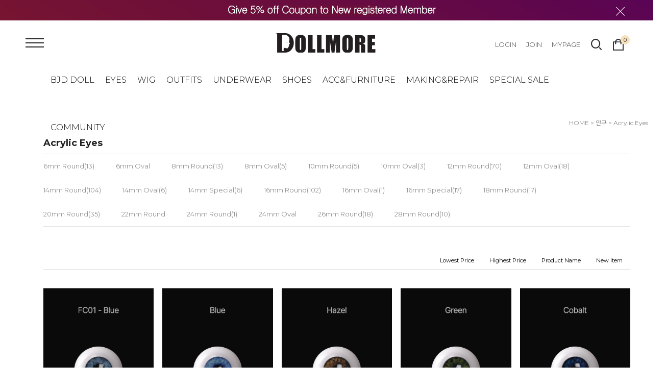

--- FILE ---
content_type: text/html; charset=utf-8
request_url: https://www.dollmore.net/Product/Category/list/cid/151/page/4/pnum/www.bjdcollectasy.com,https:/denofangels.com,https:/doll.luts.co.kr,https:/www.denverdoll.com/,https:/www.ringdoll.com/,http:/www.impldoll.com/,https:/gem.dollsoom.com/intro/,https:/id.dollsoom.com/en/,https:/neo.dollsoom.com/en/
body_size: 56186
content:
<!DOCTYPE HTML PUBLIC "-//W3C//DTD HTML 4.01//EN" "http://www.w3.org/TR/html4/strict.dtd">
<html>
    <head>
        <title>dollmore,bjd,ball jointed doll,doll wig,bjd faceup,bjd collector,人形,球体关节人形,구관,구관인형,doll wig,doll bag,doll hair,resin doll,doll,doll furniture,doll hair,doll boots,doll shoes,doll clothes,doll outfits,saran hair,saran,doll making tool,doll pastel,painting color</title>
		<meta http-equiv="X-UA-Compatible" content="IE=edge"/>
        <meta name="description" content="A ball-jointed doll is any doll that is articulated with ball and socket joints. In contemporary usage when referring to modern dolls, and particularly when using the acronyms BJD or ABJD, it usually refers to modern Asian ball-jointed dolls."/>
        <meta name="keywords" content="dollmore,Trinity Doll,Lusion Doll,Dollpire Doll,Glamor Model Doll,Model M Doll,Glamor Eve Doll,Youth Dollmore Doll,Ballet Kid Doll,Kid Dollmore Doll,Judith Doll,Catish Doll,Mystic Doll,Lukia Doll,Neo Lukia Doll,Dear Doll,Mona Doll,Dummy Doll,I Doll, Banji Doll, Theo Doll, Zaoll Doll,Alex Doll,Narsha" />
        <meta name="classification" content="bjd doll online shop" />
                <link rel="canonical" href="" />
        <link rel="shortcut icon" href="//www.dollmore.net/storage/dollmorenetEN/www/frontstore/defaultEN/EN/Frontend/Layout/img/shortcut.ico" />
        <!--  -->
        <!--  -->
        <!--  -->
        <!--  -->
        <!--  -->
        
        <link type="text/css" rel="stylesheet" href="//www.dollmore.net/storage/dollmorenetEN/www/frontstore/defaultEN/EN/Frontend/Layout/style.css?ver=1.1.2" />
<link type="text/css" rel="stylesheet" href="//www.dollmore.net/storage/dollmorenetEN/www/frontstore/defaultEN/EN/Frontend/Product/style.css" />
<link type="text/css" rel="stylesheet" href="//www.dollmore.net/storage/dollmorenetEN/www/frontstore/defaultEN/EN/Frontend/Product/Category/style.css" />


<meta http-equiv="content-type" content="text/html; charset=utf-8" />


<script type="text/javascript" src="/Common/js/jquery.js"></script>
<script type="text/javascript" src="/Common/js/common.js"></script>
<script type="text/javascript" src="/Common/js/frontcommon.js"></script>
<script type="text/javascript" src="/Common/js/encoder.js"></script>
<script type="text/javascript" src="/Common/js/frontcommon_addon.js"></script>
<script type="text/javascript" src="/js/default/EN/Frontend/Product/Detail/quick.list.js"></script>
<script type="text/javascript" src="/Common/js/_makeshop_registerPrototype.js"></script>


<script type="text/javascript">
    makeshop.setVariable({
        currenturl : '/Product/Category/list/cid/151/page/4/pnum/www.bjdcollectasy.com,https:/denofangels.com,https:/doll.luts.co.kr,https:/www.denverdoll.com/,https:/www.ringdoll.com/,http:/www.impldoll.com/,https:/gem.dollsoom.com/intro/,https:/id.dollsoom.com/en/,https:/neo.dollsoom.com/en',
        LIP : '//www.dollmore.net/storage/dollmorenetEN/www/frontstore/defaultEN/EN/Frontend/Layout/img',
        lang : 'EN',
        theme : '',
        img_server : 'https://www.dollmore.net/storage/dollmorenetEN/www',
        img_prefix : 'prefix'
    });
    LANG = {"USABLE":"Usable","SELECT_PAYMENT_TYPE":"Select your payment type.","SELECT_PRODUCT":"Please select a product.","NEED_ID":"Please enter your ID.","CERTIFICATION":"It has been checked.","SELECT_ONE":"You can select only 1 item.","PAYMENT_COMPLETION":"Payment Completed","INPUT_BANK":"Please enter a bank for depositing.","DELETE":"DELETE","CELLPHONE":"Mobile Phone","INPUT_NUMBER":"Please enter a number.","QTY_ERROR":"It is a quantity error.","NO_SEARCH_RESULT":"There are no search results.","WAIT":"Please wait for a moment.","NO_SUCH_NAME_NUMBER":"Name or SSN doesn't exist. Name or SSN doesn't exist.","DELETE_WISH":"Would you like to delete this product from the Wish List?","BUSINESS_NUMBER":"Business Number","INPUT_ORDER_AMOUNT":"Please enter an order amount.","PRESENT_PASSWORD":"Please enter your current password.","SELECT_OPTION":"Select an option.","MISMATCH_HOSTING_PASSWD":"The imagehosting password and confirmation do not match","CONTENT":"Please enter necessary data.","CONFIRM_SOCIAL_SECURITY_NUMBER":"Please check your SSN.","SOCIAL_SECURITY_ NUMBER_BE_REGISTERED":"This SSN has been already registered.","UPLOAD_SUCCESS":"It has been successfully uploaded.","DISACCORD_PASSWORD":"This password doesn't match your first password entered.","INPUT_ORDER_PASSWORD":"Please enter your password.","INPUT_ADDRESS_CITY":"Please enter your city.","FAIL_COUPON":"Coupon issuance has failed.","LOGIN_PLEASE":"Please log in.","EXISTING_IPIN":"This i-Pin number has been already registered.","INPUT_PAYER":"Please enter the name of a depositing person.","INCORRECT_PHONE":"A mobile number is not correct.","INVALID_PASSWORD_LENGTH":"A password should be within 4 ~ 20 characters.","NO_SUCH_ID":"Your ID cannot be found.","INPUT_VILLAGE":"Please enter your address (Dong).","INCORRECT_EMAIL":"Enter correct email address.","INCORRECT_CELLPHONE":"Please enter a mobile phone number.","SOLDOUT":"[sold out]","CHOOSE_DELETED_ADDRESS":"Please select address to delete in account.","INPUT_ID_EMAIL":"Please enter your ID \/ email.","INPUT_ORDER_NUMBER":"Please enter your order number.","INPUT_HOSTING_PASSWD":"Enter the image hosting password","INPUT_CAPTCHA":"Please enter code.","CHECK_MIN_ORDER_QTY":"Quantity of item should be over %s.","BOOKMARK":"Press CTRL   D to BookMark This Site.","USED_COUPON":"Coupon already used.","ATTEMPT":"Please try again.","SPAM_WRONG":"The code is wrong.","ORDER_CART_STOCK_SOLDOUT":"There is a out of stock item.","ORDER_NUM_MISMATCH":"This order number doesn't exist.","INPUT_PHONE":"Please enter  a phone number.","INPUT_ADDRESS_STATE":"Please enter your state or province.","SELECT_COUNTRY":"Select a country.","INPUT_ZIP_CODE":"Please enter a zip code.","EXISTING_COUPON":"This coupon already exists.","CONFIRM_ID":"Please check your ID.","CONFIRM_REAL_NAME":"Please exercise a name check.","REAL_NAME_CERTIFICATION":"Name has been verified.","SELECT_FREE_GIFT":"Please select a gift.","SEARCH_ADDRESS":"Search an address.","RUN":"Would you like to execute?","INCORRECT_ADDRESS":"Your address is not correct.","DELETE_Q":"Would you like to delete?","LENGTH_TEXT_MIN":"You can enter at least %s characters","LENGTH_TEXT_MAX":"You can enter up to %s the characters","GO_WISH":"Go To Wish","GO_CART":"Go To Cart","CONTINUE_SHOPPING":"Continue Shopping","INPUT_QUOTES_TAG":"Contains special characters that can not be used.","EMPTY_COUNTRY_CODE":"Please enter a country code.","DUPLICATE_EMAIL":"This email is already in use.","INPUT_RECEIVER_NAME":"A receiver's name is missing. This is a mandatory item.","INPUT_PASSWORD_TYPE_3_8":"8-16 Letters \/ As three or more combination of Alphabet\uff0c Numbers or Special character.","NEW_PASSWORD":"Please enter your new password.","REGISTER_PASSWORD_MISMATCH":"Your  password doesn't match.","NON_CERTIFIRED":"you are non-certified members","ORDER_CART_STOCK_CHECK":"Checking inventory. Please wait.","EXCEED_POINT":"Current points are exceeded.","NONE_CART":"This is a non-orderable amount. Please contact the Customer Center for inquiry.","INPUT_NAME":"Please enter a name.","CORRECT_EMAIL":"This is a legitimate e-mail.","SEARCH_PASSWORD":"Your ID is %s. Would you like to find your password?","CONFIRM_ID_DUPLICATION":"Please check your ID for duplication.","APPLICATION_WAIT":"It is currently being applied. Please wait for a moment.","SELECT_COUPON":"Please select a coupon to be used.","PAYMENT":"Payment is currently being processed.","INPUT_RECEIVER_TEL":"A phone number is missing. This is a mandatory item.","NO_PRODUCT":"There is no product selected.","CHECK_PASSWD":"The password can only be set with 4 to 20 characters of zero and number","EXHAUSTED_COUPON":"The coupon is exhausted.","TEMPORARY_SOLDOUT":"temporarily out of stock","NOT_EXIST_ID":"The ID or password you entered is incorrect","NO_SHIPPING_COMPANY":"There are no shipping companies available for delivery.","INCORRECT_INFO":"The information you entered is not correct.","INVALID_COUPONCODE":"It is not a valid coupon code.","CART_ADDED_MOVE_CART":"It has been added to the cart.<br\/>Would you like to check the cart?","INPUT_ADDRESS_NAME":"Type the name for the address!","CANT_UNCHECK_DEFAULT_ADDRESS":"In case of the defalut address\uff0c It is not possible to check off in select box.","NO_MORE_ADD":"It is not possible to register address more.","LOGIN_BY_EMAIL":"It has been properly executed. You can now login by email.","CHECK_AGREEMENT":"Please check the Service Terms","INPUT_PASSWORD_TYPE_4":"4-16 Letters with Alphabet and Number.","INPUT_PASSWORD_VAILD":"Password must be english\uff0cnumber and 4-16 with these requirements.","INPUT_PASSWORD_IDCHK":"You can't use same character as ID above four characters.","INVALID_MAX_ISSUE":"Please enter a valid maximum number of total uses.","MEMBER_JOIN":"Would you like to sign up with the information you entered?","COMPLETE_SELECTION":"Giveaways can't be changed after completing the selection.","INVALID_ORDER_PASSWORD_LENGTH":"A password should be within 4 to 12 characters long letters or numbers\uff0c case-sensitive.","NO_SUCH_PASSWORD":"There is no name and e-mail matched.","INPUT_RECEIVER_ZIP_CODE":"A zip code is missing. This is a mandatory item to be registered.","INPUT_RECEIVER_TEL_COUNTRY":"A country code for the phone number is missing. This is a mandatory item.","INPUT_ADDRESS_STREET":"Please enter the Address Details.","INPUT_PASSWORD_CHECK":"Please enter password to confirm.","ID_CONDITION":"Please enter within 4 to 16 lowercase letters or numbers.","ISSUE_COUPON":"A coupon has been issued.","INPUT_ID":"Please enter your ID.","SOCIAL_SECURITY_NUMBER_BE_REGISTERED":"This SSN has been already registered.","INPUT_ORDERER_NAME":"A name is missing. This is a mandatory item.","INPUT_PRODUCT_NAME":"A product name is missing. This is a mandatory item.","IMAGE_DELETE_WAITING_LIST":"Would you like to put this image into the Delete Standby row with the image details? If you press the Registration button\uff0c it will be eventually deleted.","ABNORMAL_TAX":"Tax calculation is incorrect.","DELETE_ERROR":"Your Shopping Cart is already empty.","NEW_PASSWORD_MISMATCH":"Your new password doesn't match.","POINT_FAILURE":"Points cannot be accumulated. Please try again.","EXCEED_ITEM_NUMBER":"The maximum orderable item is 30. please try again.","DELETE_CART_Q":"Will you remove it ?","ONLY_IMAGE":"Please upload your image file (gif\uff0c png\uff0c jpg\uff0c jpeg\uff0c ico)","NON_DELIVERABLE_COUNTRY":"This is a country where shipping is not possible.","INPUT_RECEIVER_PORSONAL_INDEX":"Please enter 13 digits of your personal customs clearance code","INPUT_COUPONCODE":"Please enter your\u00a0coupon code.","IMAGE_VERSION_2_NEED":"It can be used after image version 2. Please contact the customer center","USABLE_PASSWORD":"This is a legitimate password..","INPUT_DELIVERY_INFO_AGAIN":"After using a coupon\uff0c If you want to change the address\uff0c You have to fill the order information up again.","CHECK_MAX_WEIGHT":"You only can order %s amount of items for one order and your order exceeded %s. please choose items you want to buy again at your cart considering its total weight. \u203b Press 'Cancel' to select other option.","INPUT_PASSWORD_TYPE_2_10":"10-16 Letters \/ As two or more combination of Alphabet\uff0c Numbers or Special character.","INPUT_RE_HOSTING_PASSWD":"Please enter the image hosting password confirmation","INPUT_ADMIN_PASSWD":"Enter operator password","ONLY_ADMIN":"Only the operator can make changes","SELECT_DELIVERY":"Please select a shipping company.","INFO_WRONG":"The information is incorrect","EXPIRED_KEY":"Your login key has expired","NEED_LOGIN_GO_TO":"Services that require login._BR_Do you want to go to the login screen?","CHECK_WISH_LIST":"Unselected option\uff0c Please select option again.","INVALID_EACH_ISSUE":"Please enter a valid maximum number of per customer uses.","INVALID_COUPON":"Coupon is not effective.","VALID_PRODUCT":"Information is not valid for some products. Please try to re-order.","COMPLETE_FREEGIFT":"Thank you for your order. Selected giveaways can be found on order status\uff0c not by e-mail","SELECT_FREEGIFT":"Continue without selecting giveaways?","CHECK_ORDER_QTY":"You have exceeded the maximum order quantity %s. Please try again.","ONLY_NUM":"Zip Code\uff0c Telephone Number\uff0c Mobile Phone Number You can only enter numbers","INPUT_RECEIVER_MAIL":"An e-mail address is missing. This is a mandatory item.","INPUT_PASSWORD_DEL":"If your password is correct\uff0c it will be deleted. Would you like to proceed?","INPUT_ADDRESS":"Please enter an address.","INPUT_MAIL":"Please enter an email address","SELECT_CN_ADDRESS":"EN","COUPON_ERROR":"There is no coupon number or event matched.","COUPON_INFO_ERROR":"Coupon is invalid.","EXCEPTIONAL_ACCESS":"It is an incorrect access.","ATTENDANCE":"As of today\uff0c you have been attended for %s consecutive days..","FIRST_ATTENDANCE":"Today is your first attendance.","CONFIRM_NAME":"Please check your name.","PASSWORD_MISMATCH":"ID or password doesn't match.","INPUT_PASSWORD":"Please enter your password.","INPUT_CORRECTLY":"Please correctly enter necessary items.","ESCROW_ORDER":"For an escrow delivery\uff0c please beware that partial delivery\uff0c partial cancellation and partial modification cannot be executed.","MAXIMUM_POINT":"Maximum points available for a single purchase is  ( ).","MINIMUM_POINT":"Points can be used if the total payment is greater than the minimum %s.","MOVE_SHOPPING_BASKET":"A product was not deleted from the [Write Purchase Order]. Would you like to go to the Shopping Cart?","POLICY_AGREEMENT":"You should agree with the non-member purchase","INPUT_RECEIVER_ADDRESS":"An address is missing. This is a mandatory item.","INPUT_ORDERER_MAIL":"An e-mail address is missing. This is a mandatory item.","INPUT_ORDERER_TEL":"A phone number is missing. This is a mandatory item.","CANCEL_PAYMENT":"Payment has been cancelled.","INSTALL_PLUGIN":"The iniPay plug-in is not installed. For a safety\uff0c secured payment\uff0c the iniPay plug-in needs to be installed. If you want to re-install it\uff0c please press the 'Ctrl   F5' key or select the [View\/Refresh] on the menu.","FILE_DELETE_WAITING_LIST":"Would you like to put this file into the Delete Standby row? If you press the Registration button\uff0c it will be eventually deleted.","SOCIAL_NUMBER":"SSN","CANCEL":"Do you really want to cancel it?","CHANGE_PASSWORD":"Would you like to change you password?","MODIFY_MEMBER_INFO":"Would you like to modify your profile?","PASSWORD_CONFIRM":"Please enter your answer when checking your password","NO_PRODUCT_OPTION":"There is no product or option selected.","UNUSABLE":"This email address can't be used. Please enter a different one.","INPUT_PASSWORD_TYPE_2_8":"Please enter your password to continue.","WISH_ADDED_MOVE_WISH":"It has been added to the Wish List.<br\/>Would you like to check the Wish List?","AFTER_LOGIN_COUPON":"You can download coupons after logging in.","TARGET_DOWNLOAD_COUPON":"You are not eligible to receive coupons.","SUCCESS_DOWNLOAD_COUPON":"The coupon has been issued.","EACH_DOWNLOAD_COUPON":"You have already received a coupon.","INVALID_DOWNLOAD_COUPON":"This coupon is invalid.","MAX_DOWNLOAD_COUPON":"It's closed on a first-come\uff0c first-served basis.","PURCHASE_RESTRICTIONS":"This product requires item selection due to sales restrictions._BR_Would you like to go to the product details page and select an item?","EXCEED_CMONEY":"Current credit is exceeded.","SELECT_ITEM":"- Please select an item.","COUPON_APPLICATION":"Once coupons are used\uff0c related points and credit should be reset.","REGISTRATION":"It has been registered.","REGISTER_MYPAGE":"It has been registered. It can be checked in the My Page menu after a replay is written.","DELETE_RECENT":"Would you like to delete this product from the Recently Viewed List?","COUPON_REG_SCREEN":"It will be out of the payment screen. Do you want to go to the coupon registration page?","EVENT_ENTRY_INPUT_MISS":"Please enter the event application item.","DELETE_FAIL":"Deletion failed.","COUPON_HAS_EXPIRED":"The coupon has expired.","EVENT_ENTRY_MUST_AGREE":"You must agree to the terms and conditions to apply for the event.","JS_PROCESSED_NORMALLY":"It has been properly executed.","EXCEED_POINT_CMONEY":"The points or credit %s are greater than the payments %s.","MEMBER_WITHDRAW":"If you withdraw your membership\uff0c all of your purchase details\uff0c points and credit will be gone. Do you still want to withdraw?","INVALID_BIRTH_DATE":"Invalid date of birth.","INPUT_BIRTH_DATE":"Please enter your date of birth."}
        jQuery(function($) {
        $('img.bindChangeImage').hover(
        function() {
            $(this).attr('data2', $(this).attr('src'));
            $(this).attr('src', $(this).attr('data'));
        },
        function() {
            $(this).attr('src', $(this).attr('data2'));
        }
    );
    });
</script>
<style>
    /*
    ========================================================================
        공통
    ========================================================================
    */

    @import url("/Common/css/font-awesome.css");
    /*@import url('//fonts.googleapis.com/css2?family=Inter:wght@100..900&display=swap');*/

    #globWrap .globWrapContent { /* 단독 컨텐츠 */ }

    #globWrap * {
        font-family: "Inter", sans-serif;
    }

    #globWrap .material-symbols-outlined {
        font-family: 'Material Symbols Outlined';
    }

    #globWrap #contentWrap * table {
        table-layout: auto;
    }

    #globWrap #contentWrap {
        width: auto;
        margin: 0 auto;
        padding: 0;
    }

    #globWrap #content {
        width: 1240px;
        margin: 0 auto;
        float: none;
    }

    #globWrap #contentWrap * a, #globWrap #contentWrap * button {
        transition: all 0.4s;
    }

    /* 공통-기타 */
    #globWrap .clearFix {position:relative; overflow:hidden; zoom:1;}

    #globWrap select {
        -webkit-appearance:none;
        -moz-appearance:none;
        appearance:none;
    }

    #globWrap select::-ms-expand{
        display:none;/*for IE10,11*/
    }

    #globWrap hr, #globWrap caption, #globWrap legend, #globWrap .blind, #globWrap .hidden {
        display: none;
    }

    #globWrap img {
        image-rendering: -moz-crisp-edges;
        image-rendering: -o-crisp-edges;
        image-rendering: -webkit-optimize-contrast;
        -ms-interpolation-mode: nearest-neighbor;
        image-rendering: crisp-edges;
    }

    #globWrap .backgroundimg {
        -ms-interpolation-mode: nearest-neighbor;
        image-rendering: pixelated;
    }

    #globWrap *::-webkit-scrollbar {
        width: 8px;
    }
    #globWrap *::-webkit-scrollbar-track {
        background-color: #fff;
    }
    #globWrap *::-webkit-scrollbar-thumb {
        background-color: #ddd;
    }
    #globWrap *::-webkit-scrollbar-button {
        display: none;
    }



    #globWrap .none-data img {
        display: none;
    }

    #globWrap[data-wrap="mypage"] #container .none-data {
        margin: 10px 0 50px 0;
    }


    #globWrap .none-data {
        text-align: center;
    }

    #globWrap .none-data:before {
        margin: 0 auto;
        content: "\f2b7";
        display: block;
        font-family: FontAwesome;
        font-size: 70px;
        color: #ccc;
        text-rendering: auto;
        -webkit-font-smoothing: antialiased;
    }

    body.dim:before {
        content: "";
        background: rgba(0, 0, 0, 0.3);
        position: fixed;
        top: 0%;
        left: 0%;
        z-index: 100;
        width: 100%;
        height: 100%;
    }

    body.dim[rel=overflow_hd] {
        overflow: hidden;
    }


    /* 공통-테이블 */
    #globWrap table {
        width: 100%;
        border-collapse: collapse;
        border-spacing: 0;
        word-wrap: break-word;
        word-break: keep-all;
    }

    #globWrap table img { vertical-align: middle; }
    #globWrap .tb-bold { font-weight: bold; }
    #globWrap .tb-left,
    #globWrap .tb-center,
    #globWrap .tb-right { padding: 0 10px; }
    #globWrap .tb-btn { padding: 0; }
    #globWrap .tb-left { text-align: left; }
    #globWrap .tb-center { text-align: center; }
    #globWrap .tb-right { text-align: right; }
    #globWrap .tb-label-r5 label { margin-right: 5px; }
    #globWrap .tb-label-r10 label { margin-right: 10px; }
    #globWrap .tb-label-r10 label.last,
    #globWrap .tb-label-r5 label.last{ margin-right: 0; }

    #globWrap .list_table {
        display: table;
        width: 100%;
        border-top: 1px solid #ddd;
        border-bottom: 1px solid #ddd;
    }

    #globWrap .list_table .list_th {
        display:table-row;
    }

    #globWrap .list_table .list_th li {
        display:table-cell;
        padding: 0px 0;
        line-height: 43px;
        border-bottom: 1px solid #ddd;
        font-size: 12px;
        font-weight: 400;
        color: #161616;
        text-align: center;
        background: #F4F4F4;
    }

    #globWrap .list_table .list_td {
        display:table-row;
    }

    #globWrap .list_table .list_td:last-child li {
        border-bottom: 0;
    }

    #globWrap .list_table .list_td li {
        display:table-cell;
        color: #161616;
        font-size: 12px;
        font-weight: 400;
        padding: 15px 0px;
        border-bottom: 1px solid #ddd;
    }

    #globWrap .list_table .list_td .view_bt {
        line-height: 25px;
        color: #161616;
        font-size: 12px;
        font-weight: 400;
        border: 1px solid #8E8E8E;
        border-radius: 4px;
        padding: 0 20px;
        display: inline-block;
    }

    #globWrap .list_table .list_td .view_bt:hover {
        background: #000;
        color: #fff;
    }

    #globWrap #contentWrap #order-list .list_table .list_th li.cnt_w, #globWrap #contentWrap #order-list .list_table .list_td li.cnt_w {
        width: 50%;
    }

    /* 공통-페이징 */
    #globWrap .paging {
        margin: 30px 0 30px 0;
        display: flex;
        flex-wrap: wrap;
        justify-content: center;
        line-height: normal;
    }

    #globWrap .paging li {
        margin: 0 5px;
        border: 1px solid #ddd;
        border-radius: 6px;
    }
    #globWrap .paging li a {
        font-size: 18px;
        font-weight: 400;
        line-height: 36px;
        min-width: 36px;
        height: 36px;
        display: block;
        padding: 0;
        text-align: center;
        transition: all 0.2s linear;
        color: #000;
        margin: 0;
        border: 0;
        background-image: none;
    }

    #globWrap .paging li.now a, #globWrap .paging li a:hover {
        background-color: #ddd;
    }


    /* 공통-네비게이션 */
    #globWrap .loc_navi ul, #globWrap .breadcrumb-cat ul {
        display: flex;
    }

    #globWrap .loc_navi ul li, #globWrap .loc_navi ul li a, #globWrap #container .breadcrumb-cat ul li, #globWrap #container .breadcrumb-cat ul li a {
        font-size: 14px;
        font-weight: 400;
        line-height: 16.94px;
        color: #8E8E8E;
        float: none;
        padding: 0;
        margin: 0;
    }

    #globWrap #container .breadcrumb-cat ul li a:hover, #globWrap #container .loc_navi ul li a:hover {
        color: #000;
    }
    #globWrap .loc_navi ul li:before, #globWrap .breadcrumb-cat ul li:before {
        content: ">";
        margin: 0 5px 0 5px;
        font-size: 12px;
    }

    #globWrap .loc_navi ul li:first-child:before, #globWrap .breadcrumb-cat ul li:first-child:before {
        display: none;
    }

    /* 측면메뉴 */
    *:not(:has(#globWrap)) #aside { width: 177px; margin-right: 20px; }
    *:not(:has(#globWrap)) #aside .lnb-wrap h2 { font-size: 0; line-height: 0; }
    *:not(:has(#globWrap)) #aside h2.txt { padding-right: 15px; background: url(//www.dollmore.net/storage/dollmorenetEN/www/frontstore/defaultEN/EN/Frontend/common/bull_h13_dw_arw.gif) no-repeat right 45%; }
    *:not(:has(#globWrap)) #aside h2.txt span { border-bottom: 1px solid #999999; color: #333333; display: block; font-size: 12px; font-weight: bold; line-height: 14px; padding-bottom: 3px; }
    *:not(:has(#globWrap)) #aside .lnb { zoom: 1; padding-bottom: 25px; padding-left: 2px; }
    *:not(:has(#globWrap)) #aside .lnb:after{ content: ""; display: block; clear: both; }
    *:not(:has(#globWrap)) #aside .lnb li,
    *:not(:has(#globWrap)) #aside .lnb a { float: left; width: 100%; }
    *:not(:has(#globWrap)) #aside .lnb li { margin-top: 10px; }
    *:not(:has(#globWrap)) #aside .lnb li.now a { font-weight: bold; }
    *:not(:has(#globWrap)) #aside .lnb a:hover { font-weight: bold; }
    *:not(:has(#globWrap)) #aside .lnb li a { color: #767676;}

    #globWrapSide {
        margin: 100px 23px 100px 0;
        width: 188px;
    }

    *:has(#globWrapSide) #contentWrap, #globWrap:has(#aside) #contentWrap {
        display: flex;
        margin: 0 auto;
        padding: 0 16px;
        box-sizing: border-box;
        width: 1240px;
    }

    *:has(#globWrapSide) #content, #globWrap:has(#aside) #content {
        width: calc(100% - 210px);
        margin: 100px 0 100px 0;
    }

    #globWrapSide .list h2 {
        margin: 0 0 40px 0;
    }

    #globWrapSide .list h2 a {
        font-size: 26px;
        font-weight: 700;
        line-height: 31.47px;
        color: #161616;
        display: block;
    }

    #globWrapSide .list:not(:first-child) {
        margin: 50px 0 0 0;
    }

    #globWrapSide .list ul {
        margin: 0 0 30px 0;
    }

    #globWrapSide .list ul:last-child {
        margin: 0;
    }

    #globWrapSide .list ul li {}

    #globWrapSide .list ul li a {
        font-size: 16px;
        font-weight: 400;
        line-height: 40px;
        color: #161616;
        display: block;
    }

    #globWrapSide .list ul li:hover a, #globWrapSide .list ul li.on a {
        font-weight: 700;
    }

    /* 마이페이지-공통 */
    #globWrap[data-wrap="mypage"] .item_list {
        display: flex;
        flex-wrap: wrap;;
    }
    #globWrap[data-wrap="mypage"] .item_list li {
        background-color: #fff;
        padding: 35px 0;
        box-sizing: border-box;
    }

    #globWrap[data-wrap="mypage"] .item_list.list_type3 li {
        width: 33.3%;
    }

    #globWrap[data-wrap="mypage"] .item_list.list_type4 li {
        width: 25%;
    }

    #globWrap[data-wrap="mypage"] .item_list.list_type5 li {
        width: 20%;
    }

    #globWrap[data-wrap="mypage"] .item_list .pwrap {
        padding: 0 16px;
    }

    #globWrap[data-wrap="mypage"] .item_list .pwrap .thumb {
        text-align: center;
    }
    #globWrap[data-wrap="mypage"] .item_list .pwrap .thumb a {
        display: block;
    }

    #globWrap[data-wrap="mypage"] .item_list .pwrap .thumb img {
        max-width: 100%;
    }

    #globWrap[data-wrap="mypage"] .item_list .pwrap .info {
        margin: 30px 0 0 0;
        text-align: center;
    }

    #globWrap[data-wrap="mypage"] .item_list .pwrap .info .color {}

    #globWrap[data-wrap="mypage"] .item_list .pwrap .info .color span {
        margin: 0 3px;
    }

    #globWrap[data-wrap="mypage"] .item_list .pwrap .info .name {
        margin: 16px 0 ;
        font-size: 15px;
        font-weight: 400;
        line-height: 22px;
        color: #000;
    }

    #globWrap[data-wrap="mypage"] .item_list .pwrap .info .price {
        font-size: 15px;
        font-weight: 400;
        line-height: 20px;
        color: #000;
    }


    #globWrap[data-wrap="mypage"] {}

    #globWrap[data-wrap="mypage"] .page-body {}

    #globWrap[data-wrap="mypage"] .tit_page {
        font-size: 20px;
        font-weight: 600;
        line-height: 24.2px;
        margin: 0 0 16px 0;
        color: #161616;
    }

    #globWrap[data-wrap="mypage"] .table-d2-list {
        margin: 16px 0;
        border: 0;
    }

    #globWrap[data-wrap="mypage"] .tit-tb-list {}

    #globWrap[data-wrap="mypage"] .table-d2-list {
        border-top: 1px solid #ddd;
    }

    #globWrap[data-wrap="mypage"] .table-d2-list thead th {
        padding: 0px 0;
        line-height: 43px;
        border-bottom: 1px solid #ddd;
        font-size: 12px;
        font-weight: 400;
        color: #161616;
        background: #F4F4F4;
    }

    #globWrap[data-wrap="mypage"] .table-d2-list tbody td {
        padding: 0px 0px;
        border-bottom: 1px solid #ddd;
        color: #161616;
        font-size: 12px;
        font-weight: 400;
        padding: 15px 0px;
    }

    #globWrap[data-wrap="mypage"] .table-d2-list .view_bt {
        line-height: 25px;
        color: #161616;
        font-size: 12px;
        font-weight: 400;
        border: 1px solid #8E8E8E;
        border-radius: 4px;
        padding: 0 20px;
        display: inline-block;
    }

    #globWrap[data-wrap="mypage"] .table-d2-list .view_bt:hover {
        background: #000;
        color: #fff;
    }

    /* 마이페이지-메인 */
    #globWrap[data-wrap="mypage"][data-view="mymain"] #mypage .tit-page-2 {
        margin: 60px 0 0 0;
        font-size: 20px;
        font-weight: 600;
        line-height: 24.2px;
        color: #161616;
        border: 0;
        padding-bottom: 0;
    }

    #globWrap[data-wrap="mypage"][data-view="mymain"] #mypage .user-info {
        display: flex;
        padding: 40px 50px;
        border: 0;
        background: #F4F4F4;
    }

    #globWrap[data-wrap="mypage"][data-view="mymain"] #mypage .user-info .user {
        margin: 0 0 30px 0;
    }

    #globWrap[data-wrap="mypage"][data-view="mymain"] #mypage .user-info .user .name {
        font-size: 18px;
        font-weight: 400;
        line-height: 21.78px;
        margin: 0 0 12px 0;
        color: #000000;
    }

    #globWrap[data-wrap="mypage"][data-view="mymain"] #mypage .user-info .user .id {
        font-size: 14px;
        font-weight: 400;
        line-height: 16.94px;
        letter-spacing: 0.02em;
        color: #000000;
    }

    #globWrap[data-wrap="mypage"][data-view="mymain"] #mypage .user-info .link a  {
        display: inline-block;
        line-height: 28px;
        border-radius: 4px;
        font-size: 14px;
        font-weight: 400;
        color: #161616;
        border: 1px solid #8E8E8E;
        padding: 0 15px;
        min-width: 20px;
        text-align: center;
    }

    #globWrap[data-wrap="mypage"][data-view="mymain"] #mypage .user-info .link a:hover {
        background: #000;
        color: #fff;
        transition: background 0.4s;
    }

    #globWrap[data-wrap="mypage"][data-view="mymain"] #mypage .user-info .state {
        font-size: 13px;
        font-weight: 400;
        line-height: 15.73px;
        color: #8E8E8E;
        margin: 30px 0 0 0;
        text-decoration: underline;
        display: block;
    }

    #globWrap[data-wrap="mypage"][data-view="mymain"] #mypage .user-info .state:hover {
        color: #000;
    }

    #globWrap[data-wrap="mypage"][data-view="mymain"] #mypage .user-info .info {
        margin: 0 100px 0 0;
        width: 350px;
    }

    #globWrap[data-wrap="mypage"][data-view="mymain"] #mypage .user-info .other  {
        width: 100%;
    }

    #globWrap[data-wrap="mypage"][data-view="mymain"] #mypage .user-info .other ul {
        display: flex;
    }

    #globWrap[data-wrap="mypage"][data-view="mymain"] #mypage .user-info .other ul li {
        width: calc(33.3% - 40px);
        position:relative;
        padding: 0 20px;
    }

    #globWrap[data-wrap="mypage"][data-view="mymain"] #mypage .user-info .other ul li:before {
        content: "";
        background: #ddd;
        width: 1px;
        height: 60px;
        display: inline-block;
        position: absolute;
        top: 0;
        left: 0;
    }

    #globWrap[data-wrap="mypage"][data-view="mymain"] #mypage .user-info .other ul li .tit {
        font-size: 16px;
        font-weight: 400;
        line-height: 19.36px;
        color: #8E8E8E;
        margin: 0 0 15px 0;
        text-transform: capitalize;
    }

    #globWrap[data-wrap="mypage"][data-view="mymain"] #mypage .user-info .other ul li p a {
        font-size: 25px;
        font-weight: 700;
        line-height: 30.26px;
        letter-spacing: -0.02em;
        color: #161616;
    }




    /* 마이페이지-쿠폰리스트 */
    #globWrap[data-wrap="mypage"][data-view="couponlist"] #coupon-list li {
        margin-bottom: 0;
    }


    #globWrap[data-wrap="mypage"][data-view="couponlist"] #coupon-list .list {
        padding: 0;
    }

    #globWrap[data-wrap="mypage"][data-view="couponlist"] #coupon-list .coupon_code {
        margin: 30px 0 30px 0;
        text-align: center;
        font-size: 0;
    }

    #globWrap[data-wrap="mypage"][data-view="couponlist"] #coupon-list .coupon_code input {
        line-height: 46px;
        width: 400px;
        border: 1px solid #ddd;
        font-size: 13px;
        font-weight: 400;
        letter-spacing: 0.02em;
        color: #8E8E8E;
        padding: 0 20px;
        box-sizing: border-box;
        border-radius: 6px;
        border-top-right-radius: 0;
        border-bottom-right-radius: 0;
    }

    #globWrap[data-wrap="mypage"][data-view="couponlist"] #coupon-list .coupon_code button {
        font-size: 13px;
        font-weight: 700;
        text-align: center;
        line-height: 48px;
        color: #fff;
        background: #000;
        border: 0;
        padding: 0 20px;
        border-radius: 6px;
        border-top-left-radius: 0;
        border-bottom-left-radius: 0;
        transition: background 0.4s;
    }

    #globWrap[data-wrap="mypage"][data-view="couponlist"] #coupon-list .coupon_code button:hover {
        background: #000;
        color: #fff;
    }

    #globWrap[data-wrap="mypage"][data-view="couponlist"] #coupon-list .coupon_sort {
        text-align: right;
        margin: 0 0 10px 0;
    }

    #globWrap[data-wrap="mypage"][data-view="couponlist"] #coupon-list .coupon_sort select {
        border: 1px solid #ddd;
        line-height: 40px;
        height: 40px;
        font-size: 14px;
        font-weight: 400;
        padding: 0px 32px 0px 16px;
        background: url(/Common/img/search_arrow.png) no-repeat calc(100% - 16px) 50% / 10px auto;
        /*background: url(/assets/default/EN/Frontend/btn/btn_prev.png) no-repeat calc(100% - 16px) 50% / 10px auto;*/
        border-radius: 5px;
    }


    #globWrap[data-wrap="mypage"][data-view="couponlist"] #coupon-list .list_table .list_th li, #globWrap[data-wrap="mypage"] #coupon-list .list_table .list_td li {
        width: calc(70%/6);
    }

    #globWrap[data-wrap="mypage"][data-view="couponlist"] #coupon-list .list_table .list_th li.cnt_w, #globWrap[data-wrap="mypage"] #coupon-list .list_table .list_td li.cnt_w {
        width: 30%;
    }

    #globWrap[data-wrap="mypage"][data-view="couponlist"] #coupon-list #coupon-list .list li {
        padding: 0px 0;
        line-height: 43px;
        border-bottom: 1px solid #ddd;
    }

    #globWrap[data-wrap="mypage"][data-view="couponlist"] #coupon-list #coupon-list .list_table .list_td li {
        border-bottom: 0;
    }

    #globWrap[data-wrap="mypage"][data-view="couponlist"] #coupon-list #coupon-list .list li span {
        display: none;
    }


    /* 마이페이지-주문리스트 */
    #globWrap[data-wrap="mypage"][data-view="orderlist"] #order-list .list_table .list_th li, #globWrap[data-wrap="mypage"][data-view="orderlist"] #order-list .list_table .list_td li {
        width : calc(50%/5);
    }

    /* 마이페이지-주문내역 */
    #globWrap[data-wrap="mypage"][data-view="orderview"] #order   {
        width: 100%;
        position: relative;
    }


    #globWrap[data-wrap="mypage"][data-view="orderview"] #order  {
        max-width: 1240px;
        width: 100%;
        margin: 0 auto;
        position: relative;
    }


    #globWrap[data-wrap="mypage"][data-view="orderview"] #order .pop_close {
        font-size: 0;
        width: 30px;
        height: 30px;
    }
    #globWrap[data-wrap="mypage"][data-view="orderview"] #order .pop_close span {
        display: none;
    }


    #globWrap[data-wrap="mypage"][data-view="orderview"] #order .pop_close:before, #globWrap[data-wrap="mypage"][data-view="orderview"] #order .pop_close:after {
        position: absolute;
        left: 15px;
        content: ' ';
        height: 30px;
        width: 2px;
        background-color: #8E8E8E;
    }

    #globWrap[data-wrap="mypage"][data-view="orderview"] #order .pop_close:before {
        transform: rotate(45deg);
    }

    #globWrap[data-wrap="mypage"][data-view="orderview"] #order .pop_close:after {
        transform: rotate(-45deg);
    }



    #globWrap[data-wrap="mypage"][data-view="orderview"] #order .pop_close {
        font-size: 16px;
        font-weight: 400;
        line-height: 16px;
        color: #8E8E8E;
        width: auto;
        height: auto;
        right: auto;
        left: 16px;
    }

    #globWrap[data-wrap="mypage"][data-view="orderview"] #order .pop_close span {
        transform:  rotate(315deg);
        position:static;
        display: inline-block;
        width: 6px;
        height: 6px;
        vertical-align: middle;
        margin: -1px 22px 0 0;
    }

    #globWrap[data-wrap="mypage"][data-view="orderview"] #order .pop_close span::before {
        border: 1px solid #8E8E8E;
        border-bottom: 0;
        border-right: 0;
    }

    #globWrap[data-wrap="mypage"][data-view="orderview"] #order .pop_close span::after {
        width: 18px;
        height: 1px;
        background: #8E8E8E;
    }

    #globWrap[data-wrap="mypage"][data-view="orderview"] #order .pop_close:before, #globWrap[data-wrap="mypage"][data-view="orderview"] #order .pop_close:after {
        display: none;
    }



    #globWrap[data-wrap="mypage"][data-view="orderview"] #order  .top_box {
        margin: 0 0 16px 0;
        padding: 0 0 40px 0;
        border-bottom: 1px solid #ddd;
        position: relative;
    }

    #globWrap[data-wrap="mypage"][data-view="orderview"] #order  .top_box .tit {
        font-size: 22px;
        font-weight: 700;
        line-height: 26.63px;
        color: #161616;
        margin: 0 0 10px 0;
    }

    #globWrap[data-wrap="mypage"][data-view="orderview"] #order  .top_box .stit {
        font-size: 14px;
        font-weight: 400;
        line-height: 16.94px;
        color: #8E8E8E;
    }

    #globWrap[data-wrap="mypage"][data-view="orderview"] #order  .top_box .navi {
        font-size: 14px;
        font-weight: 400;
        line-height: 16.94px;
        color: #8E8E8E;
    }

    #globWrap[data-wrap="mypage"][data-view="orderview"] #order  .top_box .navi span {
        display: none;
    }

    #globWrap[data-wrap="mypage"][data-view="orderview"] #order  .top_box .print {
        position: absolute;
        top: 0;
        right: 0;
    }

    #globWrap[data-wrap="mypage"][data-view="orderview"] #order  .top_box .print button {
        background: none;
        min-width: 100px;
        line-height: 28px;
        border: 1px solid #8E8E8E;
        font-size: 14px;
        font-weight: 400;
        color: #161616;
        border-radius: 4px;
    }

    #globWrap[data-wrap="mypage"][data-view="orderview"] #order  .top_box .print button:hover {
        background: #000;
        color: #fff;
    }

    #globWrap[data-wrap="mypage"][data-view="orderview"] #order .section_wrap {
        display: flex;
    }


    #globWrap[data-wrap="mypage"][data-view="orderview"] #order .section_wrap .section {
        width: calc(50% - 50px);
    }

    #globWrap[data-wrap="mypage"][data-view="orderview"] #order .section_wrap .section:first-child {
        margin-right: 100px;
    }

    #globWrap[data-wrap="mypage"][data-view="orderview"] #order .section_wrap .section02{
        margin-left: auto;
    }

    #globWrap[data-wrap="mypage"][data-view="orderview"] #order .detail {
        padding: 0;
    }

    #globWrap[data-wrap="mypage"][data-view="orderview"] #order table.normal {
        border: 0;
        margin: 0;
    }

    #globWrap[data-wrap="mypage"][data-view="orderview"] #order table.normal th {
        background: none;
    }

    #globWrap[data-wrap="mypage"][data-view="orderview"] #order table.normal tr {
        border: 0;
    }

    #globWrap[data-wrap="mypage"][data-view="orderview"] #order table.normal th, #globWrap[data-wrap="mypage"][data-view="orderview"] #order table.normal td {
        text-indent: 0;
    }

    #globWrap[data-wrap="mypage"][data-view="orderview"] #order table.normal td strong {
        font-weight: 600;
    }

    #globWrap[data-wrap="mypage"][data-view="orderview"] #order .items {
        margin: 0!important;
        border: 0;
    }

    #globWrap[data-wrap="mypage"][data-view="orderview"] #order table.normal th, #globWrap[data-wrap="mypage"][data-view="orderview"] #order table.normal td {
        font-size: 14px;
        font-weight: 400;
        line-height: 28px;
        letter-spacing: 0.02em;
        color: #161616;
        padding: 0;
    }

    #globWrap[data-wrap="mypage"][data-view="orderview"] #order .items-wrap {
        margin-top: 0;
    }
    #globWrap[data-wrap="mypage"][data-view="orderview"] #order table.normal th {
        text-align: left;
    }

    #globWrap[data-wrap="mypage"][data-view="orderview"] #order table.normal td {
        text-align: right;
    }

    #globWrap[data-wrap="mypage"][data-view="orderview"] #order table.normal td a {
        color: #2071D0;
        text-decoration: underline;
    }


    #globWrap[data-wrap="mypage"][data-view="orderview"] #order .detail .info {
        border-bottom: 1px solid #000;
        padding-bottom: 15px;
    }


    #globWrap[data-wrap="mypage"][data-view="orderview"] #order .detail .info02 {
        border-bottom: 1px solid #ddd;
    }



    #globWrap[data-wrap="mypage"][data-view="orderview"] #order .items .product-list {
        border: 0!important;
    }

    #globWrap[data-wrap="mypage"][data-view="orderview"] #order .items .product-list .price {
        border: 0;
    }

    .items-wrap .items[data-type=list] .price-info {
        border: 0;
    }

    #globWrap[data-wrap="mypage"][data-view="orderview"] #order .detail .info02 {
        margin: 20px 0;
    }

    #globWrap[data-wrap="mypage"][data-view="orderview"] #order .items-wrap .items[data-type=list] > li dl {
        margin: 0;
    }

    #globWrap[data-wrap="mypage"][data-view="orderview"] #order .thumb-img img {
        border: 1px solid #ddd;
        width: 100px;
        height: auto;
        box-sizing: border-box;
    }

    #globWrap[data-wrap="mypage"][data-view="orderview"] #order .items .product-list {
        display: flex;
    }

    #globWrap[data-wrap="mypage"][data-view="orderview"] #order .items .product-list dl {

    }

    #globWrap[data-wrap="mypage"][data-view="orderview"] #order  .items .product-list dl dd {
        padding: 0;
        margin: 0;
    }

    #globWrap[data-wrap="mypage"][data-view="orderview"] #order .items-wrap .items[data-type=list] .thumb-img {
        width: 100px;
        margin-right: 16px;
    }

    #globWrap[data-wrap="mypage"][data-view="orderview"] #order .items .pname, #globWrap[data-wrap="mypage"][data-view="orderview"] #order   #globWrap[data-wrap="mypage"][data-view="orderview"] #order  .items .product-list dl dd {
        font-size: 14px;
        font-weight: 400;
        line-height: 22px;
        color: #161616;
    }

    #globWrap[data-wrap="mypage"][data-view="orderview"] #order .items .pname, #globWrap[data-wrap="mypage"][data-view="orderview"] #order   #globWrap[data-wrap="mypage"][data-view="orderview"] #order  .items .product-list dl dd li {
        color: #161616;
    }

    #globWrap[data-wrap="mypage"][data-view="orderview"] #order .items .last_info {
        display: flex;
        margin: 14px 0 0 0;
    }

    #globWrap[data-wrap="mypage"][data-view="orderview"] #order .items .last_info span {
        width: 50%;
    }
    #globWrap[data-wrap="mypage"][data-view="orderview"] #order .items .last_info .qty {
        text-align: left;
    }

    #globWrap[data-wrap="mypage"][data-view="orderview"] #order .items .last_info .pri {
        text-align: right;
        font-size: 16px;
        font-weight: 400;
        line-height: 19.36px;
        letter-spacing: -0.04em;
        color: #161616;
    }

    #globWrap[data-wrap="mypage"][data-view="orderview"] #order  .items .last_info .pri strong {
        font-weight: 600;
    }

    #globWrap[data-wrap="mypage"][data-view="orderview"] #order  .items .product-list dl {
        width: calc(100% - 100px);
    }


    #globWrap[data-wrap="mypage"][data-view="orderview"] #order table.normal.total {

    }

    #globWrap[data-wrap="mypage"][data-view="orderview"] #order table.normal.total th {
        color: #8E8E8E;
    }

    #globWrap[data-wrap="mypage"][data-view="orderview"] #order table.normal.total td {
        text-align: right;
        color: #161616;
    }

    #globWrap[data-wrap="mypage"][data-view="orderview"] #order .all_total {
        display: flex;
        margin: 14px 0 40px 0;
    }
    #globWrap[data-wrap="mypage"][data-view="orderview"] #order .all_total span {
        width: 50%;
        color: #161616;
    }

    #globWrap[data-wrap="mypage"][data-view="orderview"] #order .all_total .tit {
        text-align: left;
        font-size: 18px;
        font-weight: 700;
        line-height: 30px;
    }

    #globWrap[data-wrap="mypage"][data-view="orderview"] #order .all_total .val {
        text-align: right;
        font-size: 18px;
        font-weight: 700;
        line-height: 30px;
    }

    #globWrap[data-wrap="mypage"][data-view="orderview"] #order .list_bt {
        margin: 0px 0 0 0;
    }

    #globWrap[data-wrap="mypage"][data-view="orderview"] #order .list_bt a {
        line-height: 56px;
        background: #000;
        color: #fff;
        font-size: 17px;
        font-weight: 700;
        letter-spacing: 0.02em;
        display: block;
        text-align: center;
    }

    #globWrap[data-wrap="mypage"][data-view="orderview"] #order .list_bt a:hover {
        background: #000;
    }

    #globWrap[data-wrap="mypage"][data-view="orderview"] #order .step_wrap .step {
        padding: 0px 34px 20px 34px;
        border-bottom: 1px solid #ddd;
        margin: 0 0 30px 0;
    }

    #globWrap[data-wrap="mypage"][data-view="orderview"] #order .step_wrap .step .tit {
        position:relative;
        margin: 0 0 20px 0;
    }

    #globWrap[data-wrap="mypage"][data-view="orderview"] #order .step_wrap .step .tit:before {
        position: absolute;
        left: -34px;
        width: 24px;
        line-height: 24px;
        background: #000;
        text-align: center;
        border-radius: 50%;
        color: #fff;
        font-size: 16px;
        font-weight: 600;
    }

    #globWrap[data-wrap="mypage"][data-view="orderview"] #order .step_wrap .step:nth-child(1) .tit:before {
        content: "1";
    }

    #globWrap[data-wrap="mypage"][data-view="orderview"] #order .step_wrap .step:nth-child(2) .tit:before {
        content: "2";
    }

    #globWrap[data-wrap="mypage"][data-view="orderview"] #order .step_wrap .step:nth-child(3) .tit:before {
        content: "3";
    }

    #globWrap[data-wrap="mypage"][data-view="orderview"] #order .step_wrap .step:nth-child(4) .tit:before {
        content: "4";
    }

    #globWrap[data-wrap="mypage"][data-view="orderview"] #order .step_wrap .step:nth-child(5) .tit:before {
        content: "5";
    }

    #globWrap[data-wrap="mypage"][data-view="orderview"] #order .step_wrap .step:nth-child(6) .tit:before {
        content: "6";
    }

    #globWrap[data-wrap="mypage"][data-view="orderview"] #order .step_wrap .step .tit p:nth-child(1) {
        font-size: 18px;
        font-weight: 600;
        line-height: 21.78px;
        color:#161616;
        margin: 0 0 10px 0;
    }

    #globWrap[data-wrap="mypage"][data-view="orderview"] #order .step_wrap .step .tit p:nth-child(2) {
        font-size: 14px;
        font-weight: 400;
        line-height: 16.94px;
        color: #8E8E8E;
    }

    #globWrap[data-wrap="mypage"][data-view="orderview"] #order .step_wrap .step .cnt {

    }

    #globWrap[data-wrap="mypage"][data-view="orderview"] #order .step_wrap .step .cnt ol > li {
        font-size: 14px;
        font-weight: 400;
        line-height: 33px;
        letter-spacing: 0.02em;
        color: #161616;
        display: flex;
    }

    #globWrap[data-wrap="mypage"][data-view="orderview"] #order .section02 .top_box {
        margin: 0 0 30px 0;
    }


    #globWrap[data-wrap="mypage"][data-view="orderview"] #order .section_wrap .section01 .top_box .stit br {
        display: none;
    }

    #globWrap[data-wrap="mypage"][data-view="orderview"] #order .step_wrap .step .cnt ol > li .left {
        width: 32%;
    }

    #globWrap[data-wrap="mypage"][data-view="orderview"] #order .step_wrap .step .cnt ol > li .right {
        margin: 0 0 0 3px;
    }





    /* 마이페이지-적립금리스트 */
    #globWrap[data-wrap="mypage"][data-view="smoney"] #smoney-list li {
        margin-bottom: 0;
    }

    #globWrap[data-wrap="mypage"][data-view="smoney"] #smoney-list .list_table .list_td:last-child li {
        border-bottom: 0;
    }


    #globWrap[data-wrap="mypage"][data-view="smoney"] #smoney-list .list {
        padding: 0;
    }

    #globWrap[data-wrap="mypage"][data-view="smoney"] #smoney-list .list_table .list_td .view_bt {
        line-height: 25px;
        color: #161616;
        font-size: 12px;
        font-weight: 400;
        border: 1px solid #8E8E8E;
        border-radius: 4px;
        padding: 0 20px;
        display: inline-block;
    }

    #globWrap[data-wrap="mypage"][data-view="smoney"] #smoney-list .list_table .list_td .view_bt:hover {
        background: #000;
        color: #fff;
    }

    #globWrap[data-wrap="mypage"][data-view="smoney"] #smoney-list .list_table .list_th li, #globWrap[data-wrap="mypage"][data-view="smoney"] #smoney-list .list_table .list_td li {
        width : calc(40%/3);
    }

    #globWrap[data-wrap="mypage"][data-view="smoney"] #smoney-list .list_table .list_th li.cnt_w, #globWrap[data-wrap="mypage"][data-view="smoney"] #smoney-list .list_table .list_td li.cnt_w {
        width :30%;
    }

    #globWrap[data-wrap="mypage"][data-view="smoney"] #smoney-list .list li {
        padding: 0px 0;
        line-height: 43px;
        border-bottom: 1px solid #ddd;
    }

    #globWrap[data-wrap="mypage"][data-view="smoney"] #smoney-list .list_table .list_td li {
        border-bottom: 0;
    }

    #globWrap[data-wrap="mypage"][data-view="smoney"] #smoney-list .list_table .list_td li a {
        text-decoration: underline;
    }

    #globWrap[data-wrap="mypage"][data-view="smoney"] #smoney-list .list li span {
        display: none;
    }

    #globWrap[data-wrap="mypage"][data-view="smoney"] #smoney-list .notice-bar {
        background: none;
        border: 0;
        display: flex;
        justify-content: center;
        margin: 0 0 30px 0;
    }

    #globWrap[data-wrap="mypage"][data-view="smoney"] #smoney-list .notice-bar p {
        line-height: 48px;
        font-size: 13px;
        font-weight: 500;
        letter-spacing: 0.02em;
        color: #161616;
        margin: 0 30px 0 0;
    }

    #globWrap[data-wrap="mypage"][data-view="smoney"] #smoney-list .notice-bar .notice-info {
        float: none;
        line-height: 48px;
        background: #DDDDDD;
        font-size: 13px;
        font-weight: 400;
        letter-spacing: 0.02em;
        text-align: right;
        color: #161616;
        width: 295px;
        padding: 0 20px;
        box-sizing: border-box;
        border-radius: 6px;
        border: 1px solid #ddd;
    }

    #globWrap[data-wrap="mypage"][data-view="smoney"] #smoney-list .notice-bar .notice-info span {
        font-weight: 700;
    }


    /* 마이페이지-예치금리스트 */
    #globWrap[data-wrap="mypage"][data-view="cmoney"] #cmoney-list li {
        /*margin-bottom: 0;*/
    }

    #globWrap[data-wrap="mypage"][data-view="cmoney"] #cmoney-list .list_table .list_td:last-child li {
        border-bottom: 0;
    }


    #globWrap[data-wrap="mypage"][data-view="cmoney"] #cmoney-list .list {
        padding: 0;
    }

    #globWrap[data-wrap="mypage"][data-view="cmoney"] #cmoney-list .list_table .list_td .view_bt {
        line-height: 25px;
        color: #161616;
        font-size: 12px;
        font-weight: 400;
        border: 1px solid #8E8E8E;
        border-radius: 4px;
        padding: 0 20px;
        display: inline-block;
    }

    #globWrap[data-wrap="mypage"][data-view="cmoney"] #cmoney-list .list_table .list_td .view_bt:hover {
        background: #000;
        color: #fff;
    }

    #globWrap[data-wrap="mypage"][data-view="cmoney"] #cmoney-list .list_table .list_th li, #globWrap[data-wrap="mypage"][data-view="cmoney"] #cmoney-list .list_table .list_td li {
        width : calc(40%/3);
    }

    #globWrap[data-wrap="mypage"][data-view="cmoney"] #cmoney-list .list_table .list_th li.cnt_w, #globWrap[data-wrap="mypage"][data-view="cmoney"] #cmoney-list .list_table .list_td li.cnt_w {
        width :30%;
    }

    #globWrap[data-wrap="mypage"][data-view="cmoney"] #cmoney-list .list li {
        padding: 0px 0;
        line-height: 43px;
        border-bottom: 1px solid #ddd;
    }

    #globWrap[data-wrap="mypage"][data-view="cmoney"] #cmoney-list .list_table .list_td li {
        /*border-bottom: 0;*/
    }

    #globWrap[data-wrap="mypage"][data-view="cmoney"] #cmoney-list .list_table .list_td li a {
        text-decoration: underline;
    }

    #globWrap[data-wrap="mypage"][data-view="cmoney"] #cmoney-list .list li span {
        display: none;
    }

    #globWrap[data-wrap="mypage"][data-view="cmoney"] #cmoney-list .notice-bar {
        background: none;
        border: 0;
        display: flex;
        justify-content: center;
        margin: 0 0 30px 0;
    }

    #globWrap[data-wrap="mypage"][data-view="cmoney"] #cmoney-list .notice-bar p {
        line-height: 48px;
        font-size: 13px;
        font-weight: 500;
        letter-spacing: 0.02em;
        color: #161616;
        margin: 0 30px 0 0;
    }

    #globWrap[data-wrap="mypage"][data-view="cmoney"] #cmoney-list .notice-bar .notice-info {
        float: none;
        line-height: 48px;
        background: #DDDDDD;
        font-size: 13px;
        font-weight: 400;
        letter-spacing: 0.02em;
        text-align: right;
        color: #161616;
        width: 295px;
        padding: 0 20px;
        box-sizing: border-box;
        border-radius: 6px;
        border: 1px solid #ddd;
    }

    #globWrap[data-wrap="mypage"][data-view="cmoney"] #cmoney-list .notice-bar .notice-info span {
        font-weight: 700;
    }





    /* 마이페이지-회원탈퇴 */
    #globWrap[data-wrap="mypage"][data-view="withdraw"] #withdraw {
        max-width: 608px;
        /* width: 100%; */
        width: auto;
        margin: 0 auto;
        position: relative;
        padding: 0 16px;
    }

    #globWrap[data-wrap="mypage"][data-view="withdraw"] #withdraw .h_tit {
        margin: 0px 0 80px 0;
        font-size: 34px;
        font-weight: 700;
        line-height: 41.15px;
        color: #161616;
        text-align: center;
    }

    #globWrap[data-wrap="mypage"][data-view="withdraw"] #withdraw .h_msg {
        font-size: 14px;
        font-weight: 400;
        line-height: 24px;
        color: #161616;
        margin: 0 0 40px 0;
    }

    #globWrap[data-wrap="mypage"][data-view="withdraw"] #withdraw .text_wrap textarea {
        width: -webkit-fill-available;
        height: 260px;
        border: 1px solid #ddd;
        border-radius: 6px;

        font-size: 13px;
        font-weight: 400;
        line-height: 16px;
        text-align: left;
        padding: 15px 20px;
    }

    .deactivate_reason_text_limit {
        display: none;
    }

    #globWrap[data-wrap="mypage"][data-view="withdraw"] #withdraw .btn_foot {
        display: flex;
        margin: 20px 0 158px 0;
    }
    #globWrap[data-wrap="mypage"][data-view="withdraw"] #withdraw .btn_foot .withdraw_bt {
        background-color: #161616;
        color: #fff;
        margin-right: 8px;
    }

    #globWrap[data-wrap="mypage"][data-view="withdraw"] #withdraw .btn_foot a {
        border: 1px solid #161616;
        line-height: 64px;
        font-size: 18px;
        font-weight: 700;
        text-align: center;
        border-radius: 6px;
        display: block;
        width: calc(50% - 4px);
        box-sizing: border-box;
    }

    #globWrap[data-wrap="mypage"][data-view="withdraw"] #withdraw .btn_foot .withdraw_bt:hover {
        color:#161616;
        background: #000;
    }

    #globWrap[data-wrap="mypage"][data-view="withdraw"] #withdraw .btn_foot .cancel_bt:hover {
        color:#fff;
        background: #161616;
    }



    /* 마이페이지-패스워드확인 */
    #globWrap[data-wrap="mypage"][data-view="pwcheck"] #pwcheck .login_inner ul, #globWrap[data-wrap="mypage"][data-view="pwcheck"] #pwcheck .login_inner li {
        list-style:none;
    }

    #globWrap[data-wrap="mypage"][data-view="pwcheck"] #pwcheck .login_inner input[type='text'], #globWrap[data-wrap="mypage"][data-view="pwcheck"] #pwcheck .login_inner input[type='password'] {
        -webkit-appearance: none;
        -webkit-border-radius: 0;
    }

    #globWrap[data-wrap="mypage"][data-view="pwcheck"] #pwcheck {
        max-width: 608px;
        /* width: 100%; */
        width: auto;
        margin: 0 auto;
        position: relative;
        padding: 0 16px;
    }

    #globWrap[data-wrap="mypage"][data-view="pwcheck"] #pwcheck .h_tit {
        margin: 0px 0 80px 0;
        font-size: 34px;
        font-weight: 700;
        line-height: 41.15px;
        color: #161616;
        text-align: center;
    }

    #globWrap[data-wrap="mypage"][data-view="pwcheck"] #pwcheck .login_box .tw_line {
        position: relative;
        margin-bottom: 10px;
    }

    #globWrap[data-wrap="mypage"][data-view="pwcheck"] #pwcheck .login_box .tw_line input.input_type1 {
        border-radius: 6px;
        border: 1px solid #ddd;
        color: #000;
        font-size: 15px;
        font-weight: 400;
        line-height: 16px;
        text-indent: 32px;
        padding: 36px 0 10px 0;
        max-height: none;
        height: auto;
        box-sizing: border-box;
        width: 100%;
    }

    #globWrap[data-wrap="mypage"][data-view="pwcheck"] #pwcheck .login_box .tw_line .label_type1.focus {
        padding-top: 11px !important;
        font-size: 13px;
    }

    #globWrap[data-wrap="mypage"][data-view="pwcheck"] #pwcheck .login_box .tw_line .label_type1 {
        padding: 24px 0 0 25px;
        font-size: 13px;
        font-weight: 400;
        line-height: 16px;
        color: #8E8E8E;

        position: absolute;
        left: 0;
        top: -1px;
        height: 15px;
        font-size: 13px;
        cursor: text;
        transition: all 0.3s;
        -webkit-transition: all 0.3s;


    }


    #globWrap[data-wrap="mypage"][data-view="pwcheck"] #pwcheck .login_box .tw_line .label_type1.focus {
        font-size: 11px;
    }

    #globWrap[data-wrap="mypage"][data-view="pwcheck"] #pwcheck .btn_foot {
        overflow: hidden;
        height: auto;
        width: 100%;
        margin: 20px auto 100px auto;
    }

    #globWrap[data-wrap="mypage"][data-view="pwcheck"] #pwcheck .btn_foot button {
        background-color: #161616;
        border: 0;
        line-height: 64px;
        font-size: 18px;
        font-weight: 700;
        text-align: center;
        border-radius: 6px;
        padding: 0;
        width: auto;
        color: #fff;
        background: #292828;
        display: block;
        width: 100%;
        margin: 0;
    }

    #globWrap[data-wrap="mypage"][data-view="pwcheck"] #pwcheck .btn_foot button:hover {
        color:#fff;
        background: #000;
    }


    #globWrap[data-wrap="mypage"][data-view="pwcheck"] #pwcheck .login_inner .login_box {
        padding: 0;
    }

    #globWrap[data-wrap="mypage"][data-view="pwcheck"] #pwcheck .mandatory {

    }

    #globWrap[data-wrap="mypage"][data-view="pwcheck"] #pwcheck .mandatory {
        color: red;
        line-height: 11px;
        position: relative;
        float: left;
        padding-left: 0;
        margin: 2px 3px 0 0;
        top: 0;
        left: 0;
    }


    /* 마이페이지-주소리스트 */
    #globWrap[data-wrap="mypage"][data-view="myadress"] #address .wrapper .sub-title {
        border: 0;
        background: none;
        line-height: normal;
    }

    #globWrap[data-wrap="mypage"][data-view="myadress"] #address {

    }

    #globWrap[data-wrap="mypage"][data-view="myadress"] #address .add {
        position: absolute;
        top: 0px;
        right: 0px;
        border: 1px solid #ddd;
        font-size: 14px;
        font-weight: 400;
        line-height: 28px;
        color: #161616;
        padding: 0 15px;
        display: inline-block;
        border-radius: 4px;
        min-width: 76px;
        text-align: center;
        box-sizing: border-box;
        cursor: pointer
    }

    #globWrap[data-wrap="mypage"][data-view="myadress"] #address .add:hover {
        background: #000;
        color: #fff;
    }

    #globWrap[data-wrap="mypage"][data-view="myadress"] #address .wrapper .sub-title h4 {
        font-size: 32px;
        font-weight: 700;
        line-height: 28px;
        color: #161616;
        text-indent: 0;
        /*margin: 50px 50px 0px 50px;*/
        padding: 0 0 19px 0;
        border-bottom: 1px solid #ddd;
    }

    #globWrap[data-wrap="mypage"][data-view="myadress"] #address .wrapper .sub-title h4.address {
        background: none;
    }

    #globWrap[data-wrap="mypage"][data-view="myadress"] #address .content {
        padding: 0;
    }

    #globWrap[data-wrap="mypage"][data-view="myadress"] #address .pop_close {
        position: absolute;
        right: 15px;
        top: 15px;
        font-size: 0;
        width: 30px;
        height: 30px;
        z-index: 10000;
    }
    #globWrap[data-wrap="mypage"][data-view="myadress"] #address .pop_close span {
        display: none;
    }


    #globWrap[data-wrap="mypage"][data-view="myadress"] #address .pop_close:before, #globWrap[data-wrap="mypage"][data-view="myadress"] #address .pop_close:after {
        position: absolute;
        left: 15px;
        content: ' ';
        height: 30px;
        width: 2px;
        background-color: #8E8E8E;
    }

    #globWrap[data-wrap="mypage"][data-view="myadress"] #address .pop_close:before {
        transform: rotate(45deg);
    }

    #globWrap[data-wrap="mypage"][data-view="myadress"] #address .pop_close:after {
        transform: rotate(-45deg);
    }


    #globWrap[data-wrap="mypage"][data-view="myadress"] #address .content ul li {
        margin: 20px 0 0 0;
        padding: 0 0 20px 0;
        border-bottom: 1px solid #ddd;
    }

    #globWrap[data-wrap="mypage"][data-view="myadress"] #address .content ul li:last-child {
        /* border: 0;*/
    }

    #globWrap[data-wrap="mypage"][data-view="myadress"] #address .content ul li .tit {
        font-size: 16px;
        font-weight: 700;
        line-height: 28px;
        color: #161616;
    }

    #globWrap[data-wrap="mypage"][data-view="myadress"] #address .content ul li .text {
        margin: 11px 0 20px 0;
        font-size: 13px;
        font-weight: 400;
        line-height: 24px;
    }

    #globWrap[data-wrap="mypage"][data-view="myadress"] #address .content ul li .adr_bt {
        font-size: 0;
    }

    #globWrap[data-wrap="mypage"][data-view="myadress"] #address .content ul li .adr_bt a {
        border: 1px solid #ddd;
        font-size: 14px;
        font-weight: 400;
        line-height: 28px;
        color: #161616;
        padding: 0 15px;
        display: inline-block;
        border-radius: 4px;
        min-width: 76px;
        text-align: center;
        box-sizing: border-box;
    }

    #globWrap[data-wrap="mypage"][data-view="myadress"] #address .content ul li .adr_bt a:hover {
        background: #000;
        color: #fff;
    }

    #globWrap[data-wrap="mypage"][data-view="myadress"] #address .content ul li .adr_bt a:first-child {
        margin-right: 5px
    }

    #globWrap[data-wrap="mypage"][data-view="myadress"] #address .paging {
        margin: 50px 0 70px 0;
    }


    #ajax-more {
        margin-bottom: 50px;
    }
    #globWrap[data-wrap="mypage"][data-view="myadress"] #address .content ul li:last-child {
        /*border-bottom: 0;*/
    }

    #globWrap[data-wrap="mypage"][data-view="myadress"] #address .paging {
        display: none;
    }

    /* 마이페이지-주소록상세 */
    #globWrap[data-wrap="mypage"][data-view="myadressview"] #address { width: 100%; color:black; }
    #globWrap[data-wrap="mypage"][data-view="myadressview"] #address h1 {  font-weight:bold; height: 44px; line-height: 46px; background-color:#000; color: #fff; font-size: 16px; padding:0 0 0 10px; margin:0;}
    #globWrap[data-wrap="mypage"][data-view="myadressview"] #address .content { padding: 0; }
    #globWrap[data-wrap="mypage"][data-view="myadressview"] #address .content h2 {font-weight:bold; margin:0 0 10px 0; font-size:13px; position:relative; top:0; left:0; color:#000;}
    #globWrap[data-wrap="mypage"][data-view="myadressview"] #address .content ul li {margin:0 0 10px 0; position:relative; top:0; right:0; list-style:none;}
    #globWrap[data-wrap="mypage"][data-view="myadressview"] #address .content ul li.focus {padding-top:6px;font-size:13px;}
    #globWrap[data-wrap="mypage"][data-view="myadressview"] #address .content ul li input { height:43px; padding: 21px 0px 5px 10px; border:1px solid #CFCFCF; font-size:12px; font-size:12px; box-sizing: border-box; -moz-box-sizing: border-box; -ms-box-sizing: border-box;  -webkit-box-sizing: border-box; -khtml-box-sizing:border-box; }
    #globWrap[data-wrap="mypage"][data-view="myadressview"] #address .content ul li .tit {
        font-size: 16px;
        font-weight: 700;
        line-height: 28px;
        color: #161616;
    }
    #globWrap[data-wrap="mypage"][data-view="myadressview"] #address .content ul li .text {
        margin: 11px 0 20px 0;
        font-size: 13px;
        font-weight: 400;
        line-height: 24px;
    }


    #globWrap[data-wrap="mypage"][data-view="myadressview"] #address .content ul li .adr_bt {
        font-size: 0;
    }

    #globWrap[data-wrap="mypage"][data-view="myadressview"] #address .content ul li .adr_bt a {
        border: 1px solid #ddd;
        font-size: 14px;
        font-weight: 400;
        line-height: 28px;
        color: #161616;
        padding: 0 15px;
        display: inline-block;
        border-radius: 4px;
        min-width: 76px;
        text-align: center;
        box-sizing: border-box;
    }

    #globWrap[data-wrap="mypage"][data-view="myadressview"] #address .content ul li .adr_bt a:hover {
        background: #000;
        color: #fff;
    }

    #globWrap[data-wrap="mypage"][data-view="myadressview"] #address .content ul li .adr_bt a:first-child {
        margin-right: 5px
    }

    #globWrap[data-wrap="mypage"][data-view="myadressview"] #address .paging {
        margin: 50px 0 70px 0;
    }

    #globWrap[data-wrap="mypage"][data-view="myadressview"] #address .content ul .post {font-size:0; position:relative; top:0; left:0; padding-right:121px;}
    #globWrap[data-wrap="mypage"][data-view="myadressview"] #address .content ul .post input {width:100%;}
    #globWrap[data-wrap="mypage"][data-view="myadressview"] #address .content ul .post span {position:absolute; top:0; right:0; display:inline-block; zoom:1; *display:inline; font-size:12px; line-height:25px; background-color:#3E3E3E; color:#fff; vertical-align:middle; margin:0 0 0 5px; padding:0 20px; text-align:center; cursor:pointer;}
    #globWrap[data-wrap="mypage"][data-view="myadressview"] #address .content ul .tel {/*height:25px;*/}
    #globWrap[data-wrap="mypage"][data-view="myadressview"] #address .content ul .tel.unuse select {display:none;}
    #globWrap[data-wrap="mypage"][data-view="myadressview"] #address .content ul .tel.unuse input {width:100%;}
    #globWrap[data-wrap="mypage"][data-view="myadressview"] #address .content ul .tel select {width:39%; font-size:11px; display:block; border:1px solid #CFCFCF; padding: 14px 6px 14px 6px; line-height:23px; height:43px;}
    #globWrap[data-wrap="mypage"][data-view="myadressview"] #address .content ul .tel input {width:60%; position:absolute; top:0; right:0;}
    #globWrap[data-wrap="mypage"][data-view="myadressview"] #address .content ul .country {}
    #globWrap[data-wrap="mypage"][data-view="myadressview"] #address .content ul .country select {width:100%; font-size:11px; display:block; border:1px solid #CFCFCF; padding: 14px 6px 14px 6px; line-height:23px; height:43px;}
    #globWrap[data-wrap="mypage"][data-view="myadressview"] #address .addr_territory {
        border: 1px solid #ddd;
        border-radius: 6px;
        font-size: 13px;
        font-weight: 400;
        letter-spacing: 0.02em;
        color: #8E8E8E;
        height: 48px;
        /*padding: 14px 6px 4px 6px;*/
        padding-left: 20px;
        padding-right: 20px;
        /*line-height: 30px;*/
        display:block;
        width: 100%;
        position:absolute;
        background-color:#fff!important;
        z-index:1000;
    }
    #globWrap[data-wrap="mypage"][data-view="myadressview"] #address .content .normal_addr {
        margin: 10px 0 30px 0;
        font-size: 14px;
        font-weight: 400;
        line-height: 20px;
        color: #161616;
    }
    #globWrap[data-wrap="mypage"][data-view="myadressview"] #address .content .normal_addr input {
        accent-color: #000;
        width: 20px;
        height: 20px;
        zoom: 1;
        vertical-align: bottom;
        margin: 0 10px 0 0;
        background: #000;
        transition: none;
    }
    #globWrap[data-wrap="mypage"][data-view="myadressview"] #address .content .normal_addr input[type=checkbox]:checked {
        appearance: none;
        outline: none;
        border: 0;
        background-size: auto;
        position: relative;
    }

    #globWrap[data-wrap="mypage"][data-view="myadressview"] #address .content .normal_addr input[type=checkbox]:checked:after {
        content: "";
        position: absolute;
        left: 6px;
        top: 2px;
        display: inline-block;
        width: 5px;
        height: 10px;
        border-bottom: 2px solid #fff;
        border-right: 2px solid #fff;
        transform: rotate(45deg);
    }

    #globWrap[data-wrap="mypage"][data-view="myadressview"] #address .content .addr_btn {
        background: none;
        width: 100%;
        margin:0 auto;
    }
    #globWrap[data-wrap="mypage"][data-view="myadressview"] #address .content .addr_btn a {
        background: #000;
        line-height: 50px;
        font-size: 17px;
        font-weight: 700;
        color: #fff;
        text-align: center;
        border-radius: 6px;
        display: block;
    }
    #globWrap[data-wrap="mypage"][data-view="myadressview"] #address .width100per {width:100%;}
    #globWrap[data-wrap="mypage"][data-view="myadressview"] #address .width50per {width:50%;}

    /* error check */
    #globWrap[data-wrap="mypage"][data-view="myadressview"] #address .error_on {}
    #globWrap[data-wrap="mypage"][data-view="myadressview"] #address .error_on input, #globWrap[data-wrap="mypage"][data-view="myadressview"] #address .error_on select {border:1px solid #ff0000!important;}
    #globWrap[data-wrap="mypage"][data-view="myadressview"] #address .error_on:after {/*content:"정보를 입력해주세요."; color:#FF0000; line-height:30px; font-size:11px; margin:0px 0 5px 10px;*/}
    #globWrap[data-wrap="mypage"][data-view="myadressview"] #address .error_on .ad_check {color:#FF0000; line-height:20px; font-size:11px; margin:5px 0 5px 0px;}

    /* input placeholder css */
    #globWrap[data-wrap="mypage"][data-view="myadressview"] #address .content ul {font-size:0;}
    #globWrap[data-wrap="mypage"][data-view="myadressview"] #address .content ul li {
        position:relative; top:0; left:0; min-height:48px; vertical-align:top; font-size:12px;
    }
    #globWrap[data-wrap="mypage"][data-view="myadressview"] #address .content ul .tel label {
        left:40%;
        padding-left: 20px;
        padding-right: 20px;
    }
    #globWrap[data-wrap="mypage"][data-view="myadressview"] #address .content ul .tel.unuse label {left:0%;}
    #globWrap[data-wrap="mypage"][data-view="myadressview"] #address .content ul .tel.unuse input {width:100%;}
    #globWrap[data-wrap="mypage"][data-view="myadressview"] #address .content ul .tel.unuse select {display:none;}
    #globWrap[data-wrap="mypage"][data-view="myadressview"] #address .content ul li label {position:absolute; top:0px; left:10px; color:#777; z-index:100;  cursor: text; transition: all 0.3s; -webkit-transition: all 0.3s; -moz-transition: all 0.3s; padding: 15px 0 0 10px; font-size:12px;}
    #globWrap[data-wrap="mypage"][data-view="myadressview"] #address .content ul li label.focus {padding-top:9px!important; font-size: 11px;}
    #globWrap[data-wrap="mypage"][data-view="myadressview"] #address .content ul li.name.first { width:50%; display:inline-block; zoom:1; *display:inline;}
    #globWrap[data-wrap="mypage"][data-view="myadressview"] #address .content ul li.name.last {width:49%; display:inline-block; zoom:1; *display:inline; margin-left:1%; position:relative; top:0; left:0px;}
    /*#globWrap[data-wrap="mypage"][data-view="myadressview"] #address .content ul li.name span {position:relative; top:0; left:0; display:block; width:50%;}*/
    #globWrap[data-wrap="mypage"][data-view="myadressview"] #address .content ul li.name input {width:100%;}

    #globWrap[data-wrap="mypage"][data-view="myadressview"] #address .content ul li input, #globWrap[data-wrap="mypage"][data-view="myadressview"] #address .content ul .tel select, #globWrap[data-wrap="mypage"][data-view="myadressview"] #address .addr_territory, #globWrap[data-wrap="mypage"][data-view="myadressview"] #address .content ul .country select, #globWrap[data-wrap="mypage"][data-view="myadressview"] #address .content ul .tel select {
        border: 1px solid #ddd;
        border-radius: 6px;
        font-size: 13px;
        font-weight: 400;
        letter-spacing: 0.02em;
        color: #8E8E8E;
    }

    #globWrap[data-wrap="mypage"][data-view="myadressview"] #address .content ul li input, #globWrap[data-wrap="mypage"][data-view="myadressview"] #address .content ul .country select, #globWrap[data-wrap="mypage"][data-view="myadressview"] #address .addr_territory, #globWrap[data-wrap="mypage"][data-view="myadressview"] #address .content ul .country select, #globWrap[data-wrap="mypage"][data-view="myadressview"] #address .content ul .tel select {
        height: 48px;
        padding-left: 20px;
        padding-right: 20px;
    }

    #globWrap[data-wrap="mypage"][data-view="myadressview"] #address select {
        background: url(/Common/img/search_arrow_gray.png) no-repeat calc(100% - 16px) 50% / 10px auto;
    }

    #globWrap[data-wrap="mypage"][data-view="myadressview"] #address .eng_addr .ad_check {
        display: none;
    }


    /* 마이페이지-회원정보수정 */
    #globWrap[data-wrap="mypage"][data-view="modify"] #modifyInfo .login_certification, #joinInfo .h_tit, #joinInfo .h_msg, #joinInfo .h_msg span, #globWrap[data-wrap="mypage"][data-view="modify"] #modifyInfo .h_tit, #globWrap[data-wrap="mypage"][data-view="modify"] #modifyInfo .h_msg, #globWrap[data-wrap="mypage"][data-view="modify"] #modifyInfo .h_msg span, #joinInfo .join_con .join_cft .text a, #joinInfo .join_con .ad_check, #joinInfo .join_con .add_text, #joinInfo .join_con .ad_check #globWrap[data-wrap="mypage"][data-view="modify"] #modifyInfo .btn_foot .btn_agree, #globWrap[data-wrap="mypage"][data-view="modify"] #modifyInfo .modify_con, #joinInfo .btn_foot .btn_agree, #joinInfo .dev_info, #joinInfo .add_info, #joinInfo .join_con .join_sms .tit, #joinInfo .join_con .join_mail .tit, #joinInfo .join_con .join_reseller .tit, #joinInfo .join_con .join_reseller .text, #loginWrap .login_inner .u_menu > li a, #loginWrap .login_inner .btn_login, #loginWrap, #loginWrap select, #loginWrap input, #loginWrap label, #loginWrap a, #joinInfo select, #joinInfo .tit-required, #joinInfo input, #joinInfo label, #joinInfo label a, #globWrap[data-wrap="mypage"][data-view="modify"] #modifyInfo select, #globWrap[data-wrap="mypage"][data-view="modify"] #modifyInfo .tit-required, #globWrap[data-wrap="mypage"][data-view="modify"] #modifyInfo input, #globWrap[data-wrap="mypage"][data-view="modify"] #modifyInfo label, #globWrap[data-wrap="mypage"][data-view="modify"] #modifyInfo label a {font-family:Helvetica,Arial,sans-serif;}
    #globWrap[data-wrap="mypage"][data-view="modify"] #modifyInfo { margin: 0px 0 0 0;}
    #globWrap[data-wrap="mypage"][data-view="modify"] #modifyInfo .h_tit {margin-bottom:10px;font-size:20px;text-align:center;font-weight:bold; color: #2e2e2e;}
    #globWrap[data-wrap="mypage"][data-view="modify"] #modifyInfo .h_msg {margin-bottom:10px;text-align:center; color: #5f5e5e; font-size:12px;}
    #globWrap[data-wrap="mypage"][data-view="modify"] #modifyInfo .h_msg span { color:red;  line-height:11px; padding-right:0px;}

    #globWrap[data-wrap="mypage"][data-view="modify"] #modifyInfo ul, #globWrap[data-wrap="mypage"][data-view="modify"] #modifyInfo li { list-style:none; margin:0; padding:0;}
    #globWrap[data-wrap="mypage"][data-view="modify"] #modifyInfo input[type='text'], #globWrap[data-wrap="mypage"][data-view="modify"] #modifyInfo input[type='password'] {-webkit-appearance: none; -webkit-border-radius: 0;}

    #globWrap[data-wrap="mypage"][data-view="modify"] #modifyInfo .page-body { padding: 50px 60px 0px; }

    #globWrap[data-wrap="mypage"][data-view="modify"] #modifyInfo .tit-required { font-weight: bold; width:auto; margin:10px; text-align:right; font-size:13px;}
    #globWrap[data-wrap="mypage"][data-view="modify"] #modifyInfo .tit-required span { color:red;  line-height:11px; padding-right:3px; vertical-align:bottom;}
    #globWrap[data-wrap="mypage"][data-view="modify"] #modifyInfo .tit-required img { vertical-align: middle; }

    #globWrap[data-wrap="mypage"][data-view="modify"] #modifyInfo .table-join { margin-top: 10px; }
    #globWrap[data-wrap="mypage"][data-view="modify"] #modifyInfo .table-join th { font-weight: bold; letter-spacing: -1px; }
    #globWrap[data-wrap="mypage"][data-view="modify"] #modifyInfo .table-join th .tb-left { padding-left: 13px; }
    #globWrap[data-wrap="mypage"][data-view="modify"] #modifyInfo .table-join th img { position: relative; left: -10px; margin-right: -10px; }
    #globWrap[data-wrap="mypage"][data-view="modify"] #modifyInfo .table-join p { margin-top: 5px; }
    #globWrap[data-wrap="mypage"][data-view="modify"] #modifyInfo .table-join ul li { padding: 2px 0; }

    #globWrap[data-wrap="mypage"][data-view="modify"] #modifyInfo .btn-foot { text-align: center; font-size: 0; line-height: 0; }
    #globWrap[data-wrap="mypage"][data-view="modify"] #modifyInfo .btn-foot a { margin-left: 10px; }

    #globWrap[data-wrap="mypage"][data-view="modify"] #modifyInfo .modify_con { position: relative; top:0; left:0; width:100%;  padding: 0px 0px 20px 0px; }
    #globWrap[data-wrap="mypage"][data-view="modify"] #modifyInfo .modify_con > ul { padding:10px; width:auto; }
    #globWrap[data-wrap="mypage"][data-view="modify"] #modifyInfo .modify_con .tw_line { position: relative; margin-bottom: 5px;}
    #globWrap[data-wrap="mypage"][data-view="modify"] #modifyInfo .modify_con .tw_line.focus { padding-top:6px;font-size:13px;}
    #globWrap[data-wrap="mypage"][data-view="modify"] #modifyInfo .modify_con .tw_line input.input_type1 { box-sizing : border-box; width:100%; padding: 21px 0 5px 0; font-size: 13px; font-weight: bold; border: 1px solid #dcdcdc; color: #969696; text-indent:16px; max-height:43px;}
    #globWrap[data-wrap="mypage"][data-view="modify"] #modifyInfo .modify_con .tw_line input.input_type2 { box-sizing : border-box; width:100%; padding: 21px 0 5px 0; font-size: 11px;  border: 1px solid #dcdcdc; color: #969696; font-size:13px; text-indent:16px; max-height:43px;}
    #globWrap[data-wrap="mypage"][data-view="modify"] #modifyInfo .modify_con .join_tel .tw_line { display:block; float:right; width:50%;}
    #globWrap[data-wrap="mypage"][data-view="modify"] #modifyInfo .modify_con .tw_line input.input_type3 { box-sizing : border-box; width:100%; padding: 21px 0 5px 0; font-size: 11px; border: 1px solid #dcdcdc; color: #969696; text-indent:16px; max-height:43px;}
    #globWrap[data-wrap="mypage"][data-view="modify"] #modifyInfo .modify_con .tw_line input.input_type4 { box-sizing : border-box; width:100%; padding: 21px 0 7px 0; font-size: 11px;  border: 1px solid #dcdcdc; color: #969696; text-indent:16px; max-height:43px;}
    #globWrap[data-wrap="mypage"][data-view="modify"] #modifyInfo .modify_con .tw_line input.input_type5 { box-sizing : border-box; width:100%; padding: 21px 0 8px 0; font-size: 11px;  border: 1px solid #dcdcdc; color: #969696; text-indent:16px; max-height:43px;}
    #globWrap[data-wrap="mypage"][data-view="modify"] #modifyInfo .modify_con .ad_check, #globWrap[data-wrap="mypage"][data-view="modify"] #modifyInfo .modify_con .add_text, #globWrap[data-wrap="mypage"][data-view="modify"] #modifyInfo .modify_con .ad_check { display:none; color:#FF0000; line-height:30px; margin:0 0 9px 0; font-size:13px;}

    #globWrap[data-wrap="mypage"][data-view="modify"] #modifyInfo .modify_con .join_tel:after, #globWrap[data-wrap="mypage"][data-view="modify"] #modifyInfo .modify_con .join_sms:after, #globWrap[data-wrap="mypage"][data-view="modify"] #modifyInfo .modify_con .join_mail:after, #globWrap[data-wrap="mypage"][data-view="modify"] #modifyInfo .modify_con .join_reseller:after { content:""; clear:both; display:block; }
    #globWrap[data-wrap="mypage"][data-view="modify"] #modifyInfo .modify_con .join_tel select { display:block; float:left; width:49%; line-height:43px; height:43px; border: 1px solid #dcdcdc; margin-bottom:5px; font-size:13px; text-indent:10px;}
    #globWrap[data-wrap="mypage"][data-view="modify"] #modifyInfo .modify_con .join_tel.error_on select {border:1px solid #dcdcdc!important; }
    #globWrap[data-wrap="mypage"][data-view="modify"] #modifyInfo .modify_con li input:focus { font-size:12px; border-color:#777!important;}
    #globWrap[data-wrap="mypage"][data-view="modify"] #modifyInfo .modify_con .join_mail .text label, #globWrap[data-wrap="mypage"][data-view="modify"] #modifyInfo .modify_con .join_sms .text label { margin-right:10px;display:inline-block;zoom:1;*display:inline; font-size:13px;}


    #globWrap[data-wrap="mypage"][data-view="modify"] #modifyInfo .modify_con .join_sms { margin:10px 0 0 0;}
    #globWrap[data-wrap="mypage"][data-view="modify"] #modifyInfo .modify_con .join_sms .tit, #globWrap[data-wrap="mypage"][data-view="modify"] #modifyInfo .modify_con .join_mail .tit { float:left; display:block; width:49%; line-height:43px; height:43px; font-size:13px; max-height:43px;}
    #globWrap[data-wrap="mypage"][data-view="modify"] #modifyInfo .modify_con .join_sms .text, #globWrap[data-wrap="mypage"][data-view="modify"] #modifyInfo .modify_con .join_mail .text { float:right; display:block; width:50%; line-height:43px; font-size:0;}
    #globWrap[data-wrap="mypage"][data-view="modify"] #modifyInfo .modify_con .tw_line .label_type1.focus { padding-top:11px!important; font-size:13px;}
    #globWrap[data-wrap="mypage"][data-view="modify"] #modifyInfo .modify_con .tw_line .label_type1, #globWrap[data-wrap="mypage"][data-view="modify"] #modifyInfo .modify_con .tw_line .label_type2 { position:absolute;left:0;top:-1px;height:15px;padding:14px 0 0 16px;font-size:13px; cursor:text;transition:all 0.3s;-webkit-transition:all 0.3s;-moz-transition:all 0.3s;}
    #globWrap[data-wrap="mypage"][data-view="modify"] #modifyInfo .modify_con #join_country { display:block; width:100%; line-height:43px; height:43px; border: 1px solid #dcdcdc; text-indent:10px;}

    #globWrap[data-wrap="mypage"][data-view="modify"] #modifyInfo .modify_con .join_cft { margin:30px 0 0 0; overflow:hidden;}
    #globWrap[data-wrap="mypage"][data-view="modify"] #modifyInfo .modify_con .join_cft .tw_line { display:block; width:100%; height:43px; margin-top:5px;}
    #globWrap[data-wrap="mypage"][data-view="modify"] #modifyInfo .modify_con .join_cft .text { width:100%; line-height:43px; height:43px; max-height:43px;}
    #globWrap[data-wrap="mypage"][data-view="modify"] #modifyInfo .modify_con .join_cft .text span { display:inline-block; zoom:1; *display:inline; vertical-align: top;}
    #globWrap[data-wrap="mypage"][data-view="modify"] #modifyInfo .modify_con .join_cft .text img { /* width:100%; height:40px; */}
    #globWrap[data-wrap="mypage"][data-view="modify"] #modifyInfo .modify_con .join_cft .text a {color: #1172B6; width:30%; text-indent:10px; font-size:13px;  display:inline-block; zoom:1; *display:inline; vertical-align: top;}
    #globWrap[data-wrap="mypage"][data-view="modify"] #modifyInfo .modify_con li.last { margin:20px 0 20px 0;}
    #globWrap[data-wrap="mypage"][data-view="modify"] #modifyInfo .modify_con .join_cft.error_on {border:0!important; height:auto;}

    #globWrap[data-wrap="mypage"][data-view="modify"] #modifyInfo .labels { /*line-height:43px;*/ /* height:43px; */ margin:30px 0 0px 0; width:auto; font-size:13px; padding:0 10px; }
    #globWrap[data-wrap="mypage"][data-view="modify"] #modifyInfo .labels a { text-decoration:underline; color:#1172B6; vertical-align:bottom; /* line-height:43px;*/  /* height:43px;*/ font-size:13px;}
    #globWrap[data-wrap="mypage"][data-view="modify"] #modifyInfo .modify_con .join_reseller .tit { float:left; display:block; width:49%;  height:43px; max-height:43px;}
    #globWrap[data-wrap="mypage"][data-view="modify"] #modifyInfo .modify_con .join_reseller .text { float:right; display:block; width:48%; line-height:43px; max-height:43px; font-size:13px;}

    #globWrap[data-wrap="mypage"][data-view="modify"] #modifyInfo .btn_foot .btn_agree { width:auto; text-align: center; margin:0 10px; padding:12px 0; font-size: 14px; font-weight: bold; color: #fff; background: #292828; border: 1px solid #292828; display:block; }
    #globWrap[data-wrap="mypage"][data-view="modify"] #modifyInfo .btn_foot { overflow:hidden; height:auto; width:100%; margin:0 auto 70px auto;}
    #globWrap[data-wrap="mypage"][data-view="modify"] #modifyInfo .btn_foot .btn_agree:hover {}

    #globWrap[data-wrap="mypage"][data-view="modify"] #modifyInfo .dev_info {margin:30px 0 0px 0;}
    #globWrap[data-wrap="mypage"][data-view="modify"] #modifyInfo .dev_info .dev_tit { line-height:40px; height:40px; margin:10px 0 0 0; color:#000; font-weight:bold; font-size:13px;}
    #globWrap[data-wrap="mypage"][data-view="modify"] #modifyInfo .dev_info li .tw_line { display:block;}

    #globWrap[data-wrap="mypage"][data-view="modify"] #modifyInfo .add_info {margin:30px 0 0px 0;}
    #globWrap[data-wrap="mypage"][data-view="modify"] #modifyInfo .add_info .add_tit {line-height:40px; height:40px; margin:10px 0 0 0; color:#000; font-weight:bold; font-size:13px;}
    #globWrap[data-wrap="mypage"][data-view="modify"] #modifyInfo .add_info li {margin:0 0 5px 0;}

    #globWrap[data-wrap="mypage"][data-view="modify"] #modifyInfo .add_info .basic_type:after {content:""; clear:both; display:block;}
    #globWrap[data-wrap="mypage"][data-view="modify"] #modifyInfo .add_info .basic_type .tit {float:left; display:block; width:38%; line-height:43px;  max-height:43px; /* height:44px; */ font-size:13px; word-break:break-all;}
    #globWrap[data-wrap="mypage"][data-view="modify"] #modifyInfo .add_info .basic_type .text {float:right; display:block; width:61%; line-height:43px; font-size:13px;}

    #globWrap[data-wrap="mypage"][data-view="modify"] #modifyInfo .add_info .radio_type:after {content:""; clear:both; display:block;}
    #globWrap[data-wrap="mypage"][data-view="modify"] #modifyInfo .add_info .radio_type .tit {float:left; display:block; width:38%; line-height:43px;  max-height:43px; font-size:13px;  word-break:break-all;}
    #globWrap[data-wrap="mypage"][data-view="modify"] #modifyInfo .add_info .radio_type .text {float:right; display:block; width:61%; line-height:43px; font-size:0;}
    #globWrap[data-wrap="mypage"][data-view="modify"] #modifyInfo .add_info .radio_type .text label {margin-right:10px;display:inline-block;zoom:1;*display:inline; font-size:13px;}

    #globWrap[data-wrap="mypage"][data-view="modify"] #modifyInfo .add_info .checkbox_type:after {content:""; clear:both; display:block;}
    #globWrap[data-wrap="mypage"][data-view="modify"] #modifyInfo .add_info .checkbox_type .tit {float:left; display:block; width:38%; line-height:43px;  max-height:43px;/* height:44px; */ font-size:13px;  word-break:break-all;}
    #globWrap[data-wrap="mypage"][data-view="modify"] #modifyInfo .add_info .checkbox_type .text {float:right; display:block; width:61%; line-height:43px; font-size:0;}
    #globWrap[data-wrap="mypage"][data-view="modify"] #modifyInfo .add_info .checkbox_type .text label {margin-right:10px;display:inline-block;zoom:1;*display:inline; font-size:13px;}

    #globWrap[data-wrap="mypage"][data-view="modify"] #modifyInfo .add_info .input_type > span {position: relative; top:0; left:0; margin-bottom: 5px; display:block; }
    #globWrap[data-wrap="mypage"][data-view="modify"] #modifyInfo .add_info .input_type input {box-sizing : border-box; width:100%;  padding: 21px 0 5px 0; font-size: 13px; font-weight: bold; border: 1px solid #dcdcdc; color: #969696; text-indent:16px;}

    #globWrap[data-wrap="mypage"][data-view="modify"] #modifyInfo .add_info .selectbox_type:after {content:""; clear:both; display:block;}
    #globWrap[data-wrap="mypage"][data-view="modify"] #modifyInfo .add_info .selectbox_type .tit {float:left; display:block; width:38%; line-height:43px;  max-height:43px; /* height:44px;*/ font-size:13px;}
    #globWrap[data-wrap="mypage"][data-view="modify"] #modifyInfo .add_info .selectbox_type .text {float:right; display:block; width:61%; line-height:43px;  max-height:43px; font-size:13px;}
    #globWrap[data-wrap="mypage"][data-view="modify"] #modifyInfo .add_info .selectbox_type .text label {margin-right:10px;}

    #globWrap[data-wrap="mypage"][data-view="modify"] #modifyInfo .add_info .selectbox_type .text select {text-indent:10px; display: block; float: left; width: 100%; line-height:43px; height:43px; max-height:43px; border: 1px solid #dcdcdc; margin-bottom: 5px; font-size: 13px;}

    #globWrap[data-wrap="mypage"][data-view="modify"] #modifyInfo .modify_con ul {zoom:1;}
    #globWrap[data-wrap="mypage"][data-view="modify"] #modifyInfo .modify_con ul:after {content:""; clear:both; display:block;}

    #globWrap[data-wrap="mypage"][data-view="modify"] #modifyInfo .mandatory { color:red; line-height:11px; padding-left:7px; position:relative; top:4px; left:0;}

    #globWrap[data-wrap="mypage"][data-view="modify"] #modifyInfo .modify_con .join_id, #globWrap[data-wrap="mypage"][data-view="modify"] #modifyInfo .modify_con .join_email { width:auto; height: 15px; padding: 21px 0 5px 0; font-size: 13px; font-weight: bold; border: 1px solid #dcdcdc; color: #969696; display:block; text-indent:15px;}
    #globWrap[data-wrap="mypage"][data-view="modify"] #modifyInfo .modify_con .join_email {width:69%;}
    #globWrap[data-wrap="mypage"][data-view="modify"] #modifyInfo .error_on input, #globWrap[data-wrap="mypage"][data-view="modify"] #modifyInfo .error_on select { border:1px solid #FF0000!important;}

    #globWrap[data-wrap="mypage"][data-view="modify"] #modifyInfo .login_certification { position:absolute; top:0px;  right:0px; width:30%; line-height:43px; height:43px; max-height:43px; text-align: center; background: #292828; display: block; margin-left: 0;}
    #globWrap[data-wrap="mypage"][data-view="modify"] #modifyInfo .login_certification a { font-size: 13px; font-weight: bold; color: #fff; display:block; line-height:43px;}
    #globWrap[data-wrap="mypage"][data-view="modify"] #modifyInfo .login_certification:hover { background:#4B4A49; border-color:#4B4A49;}

    #globWrap[data-wrap="mypage"][data-view="modify"] #modifyInfo .login_zip {position:absolute; top:0px;  right:0px; width:30%; line-height:43px; height:43px; max-height:43px; text-align: center; background: #292828; display: block; margin-left: 0;}
    #globWrap[data-wrap="mypage"][data-view="modify"] #modifyInfo .login_zip a { font-size: 13px; font-weight: bold; color: #fff; display:block; line-height:43px;}
    #globWrap[data-wrap="mypage"][data-view="modify"] #modifyInfo .login_zip:hover {background:#4B4A49; border-color:#4B4A49;}
    #globWrap[data-wrap="mypage"][data-view="modify"] #modifyInfo #join_zipcode {}

    #globWrap[data-wrap="mypage"][data-view="modify"] #modifyInfo .modify_con .unuse {}
    #globWrap[data-wrap="mypage"][data-view="modify"] #modifyInfo .modify_con .unuse select { display:none;}
    #globWrap[data-wrap="mypage"][data-view="modify"] #modifyInfo .modify_con .unuse .tw_line { float:none;  width:auto;}
    #globWrap[data-wrap="mypage"][data-view="modify"] #modifyInfo .modify_con .unuse .tw_line input { float:none; width:100%;}
    #globWrap[data-wrap="mypage"][data-view="modify"] #modifyInfo .modify_con .unuse .join_email {width:auto;}

    #globWrap[data-wrap="mypage"][data-view="modify"] #modifyInfo .modify_con .join_country {overflow: hidden; display: block;}
    #globWrap[data-wrap="mypage"][data-view="modify"] #modifyInfo .modify_con .join_country select {/* display:block; */ padding: 12px 0 11px 0px; line-height:23px; height:auto; border: 1px solid #dcdcdc; margin-bottom:5px; font-size:13px; margin-bottom:0;}
    #globWrap[data-wrap="mypage"][data-view="modify"] #modifyInfo .modify_con .join_country .cn_address_left {width:25%; float:left;}
    #globWrap[data-wrap="mypage"][data-view="modify"] #modifyInfo .modify_con .join_country .cn_address {width:75%; float:left;}
    #globWrap[data-wrap="mypage"][data-view="modify"] #modifyInfo .modify_con .join_country .cn_address_left select {width:100%!important; padding-left:10px;}
    #globWrap[data-wrap="mypage"][data-view="modify"] #modifyInfo .modify_con .join_country .cn_address select {width:32.3%!important; float:left; margin-left:1%; padding-left:10px;}
    #globWrap[data-wrap="mypage"][data-view="modify"] #modifyInfo .modify_con .join_country .cn_address_left select.internal_country_last {display:none;}
    #globWrap[data-wrap="mypage"][data-view="modify"] #modifyInfo .modify_con .add_adress .cn_address_left {width:100%!important; float:none!important;}
    #globWrap[data-wrap="mypage"][data-view="modify"] #modifyInfo .modify_con .add_adress .cn_address_left select {width:49%!important;}
    #globWrap[data-wrap="mypage"][data-view="modify"] #modifyInfo .modify_con .add_adress .cn_address_left .internal_country_last {float:right!important; width:50%!important; display:block!important; }
    #globWrap[data-wrap="mypage"][data-view="modify"] #modifyInfo .modify_con .add_adress .cn_address {display:none;}
    #globWrap[data-wrap="mypage"][data-view="modify"] #modifyInfo .modify_con .error_on .join_country select {border:1px solid #dcdcdc!important;}

    #globWrap[data-wrap="mypage"][data-view="modify"] #modifyInfo {
        max-width: 608px;
        margin: 0 auto;
        position: relative;
    }


    #globWrap[data-wrap="mypage"][data-view="modify"] #modifyInfo .modify_con > ul {
        padding: 0;
    }


    #globWrap[data-wrap="mypage"][data-view="modify"] #modifyInfo .btn_foot .btn_agree {
        margin: 0;
    }

    #globWrap[data-wrap="mypage"][data-view="modify"] #modifyInfo .modify_con .tw_line input.input_type1, #globWrap[data-wrap="mypage"][data-view="modify"] #modifyInfo .modify_con .join_id, #globWrap[data-wrap="mypage"][data-view="modify"] #modifyInfo .modify_con .join_email {
        /*padding: 30px 0 16px 0;*/
        padding: 36px 0 10px 0;
        max-height: none;
        height: auto;
    }

    #globWrap[data-wrap="mypage"][data-view="modify"] #modifyInfo .btn_foot .btn_agree {
        padding: 0;
        line-height: 64px;
    }

    #globWrap[data-wrap="mypage"][data-view="modify"] #modifyInfo .h_tit {
        margin: 0px 0 80px 0;
        font-size: 34px;
        font-weight: 700;
        line-height: 41.15px;
        color: #161616;
    }

    #globWrap[data-wrap="mypage"][data-view="modify"] #modifyInfo .h_msg {
        font-size: 14px;
        font-weight: 400;
        line-height: 16px;
        text-align: right;
    }

    #globWrap[data-wrap="mypage"][data-view="modify"] #modifyInfo .mandatory {
        float: left;
        padding-left: 0;
        margin:2px 3px 0 0;
        top: 0;
    }

    #globWrap[data-wrap="mypage"][data-view="modify"] #modifyInfo .modify_con .tw_line .label_type1 {
        padding: 24px 0 0 25px;
        font-size: 13px;
        font-weight: 400;
        line-height: 16px;
        color: #8E8E8E;
    }

    #globWrap[data-wrap="mypage"][data-view="modify"] #modifyInfo li {
        overflow: hidden;
    }


    #globWrap[data-wrap="mypage"][data-view="modify"] #modifyInfo .modify_con .tw_line input.input_type1 {
        border-radius: 6px;
        border: 1px solid #ddd;
        color: #000;
        font-size: 15px;
        font-weight: 400;
        line-height: 16px;
    }

    #globWrap[data-wrap="mypage"][data-view="modify"] #modifyInfo .modify_con .join_id, #globWrap[data-wrap="mypage"][data-view="modify"] #modifyInfo .modify_con .join_email {
        color: #000;
        font-size: 15px;
        font-weight: 400;
        line-height: 16px;
        border-radius: 6px;
    }


    #globWrap[data-wrap="mypage"][data-view="modify"] #modifyInfo .modify_con .tw_line input.input_type1, #globWrap[data-wrap="mypage"][data-view="modify"] #modifyInfo .modify_con .join_id, #globWrap[data-wrap="mypage"][data-view="modify"] #modifyInfo .modify_con .join_email {
        text-indent: 31px;
    }

    #globWrap[data-wrap="mypage"][data-view="modify"] #modifyInfo .modify_con .tw_line {
        margin-bottom: 10px;
    }

    #globWrap[data-wrap="mypage"][data-view="modify"] #modifyInfo .btn_foot {
        margin-bottom: 40px;
    }

    #globWrap[data-wrap="mypage"][data-view="modify"] #modifyInfo .btn_foot .btn_agree {
        background-color: #161616;
        border: 0;
        line-height: 64px;
        font-size: 18px;
        font-weight: 700;
        text-align: center;
        border-radius: 6px;
    }

    #globWrap[data-wrap="mypage"][data-view="modify"] #modifyInfo .btn_foot .btn_agree:hover {

    }

    #globWrap[data-wrap="mypage"][data-view="modify"] #modifyInfo .withdraw_bt {
        text-align: right;
        margin: 0 0 150px 0;
    }
    #globWrap[data-wrap="mypage"][data-view="modify"] #modifyInfo .withdraw_bt a {
        font-size: 13px;
        font-weight: 400;
        line-height: 16px;
        text-decoration: underline;
        color: #8E8E8E;
    }
    #globWrap[data-wrap="mypage"][data-view="modify"] #modifyInfo .withdraw_bt a:hover {
        color: #000;
    }

    #globWrap[data-wrap="mypage"][data-view="modify"] #modifyInfo .modify_con .tw_line .label_type1.focus {
        font-size:11px;
    }

    /* 마이페이지-1:1 */
    
    /* 마이페이지-위시리스트 */
    #globWrap[data-wrap="mypage"][data-view="wishlist"] #wish #basket .tit_page  {
        margin: 0 0 56px 0;
    }


    #globWrap[data-wrap="mypage"][data-view="wishlist"] #wish #basket #layer1 .ipo-option-wrap #res-width {
        margin-top: 20px;
    }

    #globWrap[data-wrap="mypage"][data-view="wishlist"] #wish #basket .ipo-option-wrap .opt-sel {
        margin-top: 30px;
    }

    /* 스타일 옵션 */
    #globWrap[data-wrap="mypage"][data-view="wishlist"] #wish #basket .expand_op {
        position: relative;
        margin: 0 0 10px 0;
    }
    #globWrap[data-wrap="mypage"][data-view="wishlist"] #wish #basket .expand_op dt {
        vertical-align: top;
        text-transform: capitalize;
        width: 100%!important;
    }

    #globWrap[data-wrap="mypage"][data-view="wishlist"] #wish #basket .expand_op dd {
        font-size: 0;
        vertical-align: top;
        width: 100%!important;
    }
    #globWrap[data-wrap="mypage"][data-view="wishlist"] #wish #basket .expand_op dt, #globWrap[data-wrap="mypage"][data-view="wishlist"] #wish #basket .expand_op dd {
        display: block;
    }

    #globWrap[data-wrap="mypage"][data-view="wishlist"] #wish #basket .expand_op dd input {
        border: 1px solid #898989;
        margin: 0 5px 5px 0;
        cursor: pointer;
        display: inline-block;
        vertical-align: top;
        transition: none;
    }

    #globWrap[data-wrap="mypage"][data-view="wishlist"] #wish #basket .expand_op.text_op input {
        text-align: center;
        font-size: 12px;
        line-height: 40px;
        height: 40px;
        min-width: 40px;
        padding: 0 12px;
        background: #fff;
        width: auto;
        font-weight: 700;
    }

    #globWrap[data-wrap="mypage"][data-view="wishlist"] #wish #basket .expand_op dd input.on, #globWrap[data-wrap="mypage"][data-view="wishlist"] #wish #basket .expand_op.text_op input:active {
        border: 3px solid #000!important;

    }

    #globWrap[data-wrap="mypage"][data-view="wishlist"] #wish #basket .expand_op.text_op dd input.no-stock {
        background: rgba(120, 120, 120, 0.5);
        cursor: default;
    }

    #globWrap[data-wrap="mypage"][data-view="wishlist"] #wish #basket .expand_op dd .exp_txt {
        font-size: 12px;
        /*margin: 5px 0 10px 0;*/
        position: absolute;
        top: 0;
        left: 0;
        font-size: 14px;
        font-weight: 500;
        color: #000;
        background: #fff;
    }

    #globWrap[data-wrap="mypage"][data-view="wishlist"] #wish #basket .expand_op.icon_op input {
        font-size: 0;
        width: 40px;
        height: 40px;
        line-height: 40px;
        text-align: center;
        /*border-radius: 50%;*/
        box-sizing: border-box;
        transition: none;
    }

    #globWrap[data-wrap="mypage"][data-view="wishlist"] #wish #basket .expand_op.icon_op dd input.no-stock {
        opacity: 0.5;
        cursor: default;
    }

    #globWrap[data-wrap="mypage"][data-view="wishlist"] #wish #basket .expand_op.icon_op input.img_style {
        background-size: cover;
        background-position: center center;
    }

    #globWrap[data-wrap="mypage"][data-view="wishlist"] #wish #basket .expand_op.icon_op input.no-select {
        background: #fff;
        position: relative;
        width: 22px;
        font-size: 15px;
        color: #898989;
        font-family: arial;
        line-height: 19px;
        padding: 0;
    }

    #globWrap[data-wrap="mypage"][data-view="wishlist"] #wish #basket #layer1 {
        position: fixed;
        top: 50%;
        left: 50%;
        width: 566px;
        height: auto;
        min-height: auto;
        z-index: 1000000;
        display: block;
        transform: translate(-50%, -50%);
        background: #fff;
        padding: 50px 50px;
        border-radius: 30px;
        box-sizing: border-box;

    }

    #globWrap[data-wrap="mypage"][data-view="wishlist"] #wish #basket #layer1 .lcont {
        padding: 0;
    }

    #globWrap[data-wrap="mypage"][data-view="wishlist"] #wish #basket #layer1 h3 {
        background: none;
        padding: 0;
        min-height: 50px;
        display: none;
    }

    #globWrap[data-wrap="mypage"][data-view="wishlist"] #wish #basket #layer1 #layer1_tit {
        background: none;
        height: auto;
        padding: 0;
    }

    #globWrap[data-wrap="mypage"][data-view="wishlist"] #wish #basket #layer1 .lclose {
        display: block;
        width: 30px;
        background: none;
        height: 30px;
        position: absolute;
        top: 0px;
        right: 0px;
        background-size: 11px 11px;
        text-indent: -9999px;
        font-size: 0;
        border-top-left-radius: 5px;
        border-top-right-radius: 5px;
        -webkit-border-top-left-radius: 5px;
        -webkit-border-top-right-radius: 5px;
    }



    #globWrap[data-wrap="mypage"][data-view="wishlist"] #wish #basket #layer1 .lclose:before, #globWrap[data-wrap="mypage"][data-view="wishlist"] #wish #basket #layer1 .lclose:after {
        position: absolute;
        top: 0;
        left: 15px;
        content: ' ';
        height: 30px;
        width: 2px;
        background-color: #8E8E8E;
    }

    #globWrap[data-wrap="mypage"][data-view="wishlist"] #wish #basket #layer1 .lclose:before {
        transform: rotate(45deg);
    }

    #globWrap[data-wrap="mypage"][data-view="wishlist"] #wish #basket #layer1 .lclose:after {
        transform: rotate(-45deg);
    }

    #globWrap[data-wrap="mypage"][data-view="wishlist"] #wish #basket #layer1 .prd-w {
        height: auto;
        margin: 0;
        width: auto;
        overflow: hidden;
        display: flex;
    }


    #globWrap[data-wrap="mypage"][data-view="wishlist"] #wish #basket #layer1 .prd-w .thumb {
        border: 0;
        margin-right: 20px;
        width: auto;
    }

    #globWrap[data-wrap="mypage"][data-view="wishlist"] #wish #basket #layer1 .prd-w .thumb img {
        width: 120px;
        height: auto;
    }


    #globWrap[data-wrap="mypage"][data-view="wishlist"] #wish #basket #layer1 .pinfo .pname a {
        color: #000;
        font-size: 20px;
        font-weight: 600;
        line-height: 26px;
        color: #000;
    }

    #globWrap[data-wrap="mypage"][data-view="wishlist"] #wish #basket #layer1 .pinfo .price {
        margin: 10px 0 0 0;
        font-size: 20px;
        font-weight: 400;
        line-height: 24.2px;
        color: #000;
    }

    #globWrap[data-wrap="mypage"][data-view="wishlist"] #wish #basket #layer1 .prd-btn {
        display: flex;
    }


    #globWrap[data-wrap="mypage"][data-view="wishlist"] #wish #basket #layer1 .prd-btn .btn-type-01 span { /* cancle */
        color: #BFAF8C;

    }

    #globWrap[data-wrap="mypage"][data-view="wishlist"] #wish #basket #layer1 .prd-btn button:first-child { /* cart */
        color: #fff;
        background: #000;
    }
    #globWrap[data-wrap="mypage"][data-view="wishlist"] #wish #basket #layer1 .prd-btn .btn-type-03 span {
        font-size: 0;
    }

    #globWrap[data-wrap="mypage"][data-view="wishlist"] #wish #basket #layer1 .prd-btn .btn-type-03 span:after {
        content: "ADD TO CART";
        font-size: 15px;
    }

    #globWrap[data-wrap="mypage"][data-view="wishlist"] #wish #basket #layer1 .prd-btn button {
        display: block;
        border: 1px solid #000;
        line-height: 54px;
        height: 54px;
        width: calc(50% - 3.5px);
        text-align: center;
        margin: 0 7px 0 0;
        box-sizing: border-box;
        cursor: pointer;
        padding: 0;
        background: none;
        box-shadow: none;
        border-radius: 0;
    }

    #globWrap[data-wrap="mypage"][data-view="wishlist"] #wish #basket #layer1 .prd-btn button img {
        display: none;
    }

    #globWrap[data-wrap="mypage"][data-view="wishlist"] #wish #basket #layer1 .prd-btn button:last-child {
        margin: 0;
    }

    #globWrap[data-wrap="mypage"][data-view="wishlist"] #wish #basket #layer1 .prd-btn button {
        font-size: 15px;
        font-weight: 700;
        text-transform: uppercase;
        line-height: normal;
    }

    #globWrap[data-wrap="mypage"][data-view="wishlist"] #wish #basket #layer1 .prd-btn button span {
        visibility: visible;
    }

    #globWrap[data-wrap="mypage"][data-view="wishlist"] #wish #basket #layer1 .prd-total {
        width: auto;
        margin: 20px 0 30px 0;
        font-weight: normal;
        s line-height: 56px;
        /*height:56px;*/
        padding: 20px 0 0 0;
        font-weight: 700;
        line-height: 30px;
        color: #161616;
        font-size: 18px;
        position: relative;
        height: 36px;
        line-height: 36px;
        display: flex;
    }

    #globWrap[data-wrap="mypage"][data-view="wishlist"] #wish #basket #layer1 .total-text {
        left: 10px;
        font-weight: 700;
        line-height: 30px;
        color: #161616;
        font-size: 0;
    }

    #globWrap[data-wrap="mypage"][data-view="wishlist"] #wish #basket #layer1 .total-text:after {
        font-size: 18px;
        content: "Total"
    }

    #globWrap[data-wrap="mypage"][data-view="wishlist"] #wish #basket #layer1 .abs-price {
        right: 20px;
        font-size: 18px;
        font-weight: 400;
        line-height: 30px;
        color: #161616;
    }

    #globWrap[data-wrap="mypage"][data-view="wishlist"] #wish #basket #layer1 .abs-price #res-total {
        font-weight: 700;
        margin: 0 0 0 5px;
    }


    #globWrap[data-wrap="mypage"][data-view="wishlist"] #wish #basket .layout-line {
        display: none;
    }




    #globWrap[data-wrap="mypage"][data-view="wishlist"] #wish #basket #layer1 .prd-total .abs-price {
        margin-left: auto;
    }



    #globWrap[data-wrap="mypage"][data-view="wishlist"] #wish #basket #layer1 .lcont .add-sel,
    #globWrap[data-wrap="mypage"][data-view="wishlist"] #wish #basket #layer1 .lcont .opt-sel {
        margin: 30px 0 10px 0;
        width: auto;
        background: none;
        padding: 0;
    }


    #globWrap[data-wrap="mypage"][data-view="wishlist"] #wish #basket #layer1 .lcont .add-sel dl ,
    #globWrap[data-wrap="mypage"][data-view="wishlist"] #wish #basket #layer1 .lcont .opt-sel dl {
        background: none;
        padding: 0;
    }


    #globWrap[data-wrap="mypage"][data-view="wishlist"] #wish #basket #layer1 .lcont .add-sel dl dt ,
    #globWrap[data-wrap="mypage"][data-view="wishlist"] #wish #basket #layer1 .lcont .opt-sel dl dt {
        text-align: left;
        width: 130px;
        padding: 0;
        font-size: 14px;
        font-weight: 500;
        color: #000;
        margin: 2px 0;
        line-height: 42px;
    }

    #globWrap[data-wrap="mypage"][data-view="wishlist"] #wish #basket #layer1 .lcont .add-sel dl dd ,
    #globWrap[data-wrap="mypage"][data-view="wishlist"] #wish #basket #layer1 .lcont .opt-sel dl dd {
        width: calc(100% - 135px);
    }


    #globWrap[data-wrap="mypage"][data-view="wishlist"] #wish #basket #layer1 .lcont .add-sel dl dd input[type=text] ,
    #globWrap[data-wrap="mypage"][data-view="wishlist"] #wish #basket #layer1 .lcont .opt-sel dl dd input[type=text] {
        width: 40px !important;
        height: 40px !important;
        border: 0 !important;
        background: transparent;
        text-align: center ! important;
        font-size: 17px;
        font-weight: 500;
        color: #000;
        margin-left: 40px;
        text-align: center;
        padding: 0;
        background-color: #fff;
        box-sizing: border-box;
        border: 1px solid #aaa;
        margin-left: 40px;
    }


    #globWrap[data-wrap="mypage"][data-view="wishlist"] #wish #basket #layer1 .lcont .add-sel dl dd .ctrl a,
    #globWrap[data-wrap="mypage"][data-view="wishlist"] #wish #basket #layer1 .lcont .opt-sel dl dd .ctrl a {
        display: block;
        width: 40px;
        height: 40px;
        box-sizing: border-box;
        border-radius: 3px;
        background: #fff;
        position: absolute;
        top: 0;
        right: 0px;
        border: 0;
        box-shadow: none;
        /* border: 1px solid #000000; */
        box-sizing: border-box;
        /* border-right: 0; */
        outline: none;
        padding: 4px 6px;
        font-size:0;
    }


    #globWrap[data-wrap="mypage"][data-view="wishlist"] #wish #basket #layer1 .lcont .add-sel dl dd .ctrl a:last-of-type,
    #globWrap[data-wrap="mypage"][data-view="wishlist"] #wish #basket #layer1 .lcont .opt-sel dl dd .ctrl a:last-of-type {
        left: 0;
        right: auto;
    }

    #globWrap[data-wrap="mypage"][data-view="wishlist"] #wish #basket #layer1 .lcont .add-sel dl dd .ctrl a:before,
    #globWrap[data-wrap="mypage"][data-view="wishlist"] #wish #basket #layer1 .lcont .opt-sel dl dd .ctrl a:before,
    #globWrap[data-wrap="mypage"][data-view="wishlist"] #wish #basket #layer1 .lcont .add-sel dl dd .ctrl a:first-of-type:after,
    #globWrap[data-wrap="mypage"][data-view="wishlist"] #wish #basket #layer1 .lcont .opt-sel dl dd .ctrl a:first-of-type:after {
        content: '';
        display: block;
        width: 12px;
        height: 1px;
        background: #8E8E8E;
        position: absolute;
        top: 50%;
        left: 50%;
        margin-left: -6px;
    }

    #globWrap[data-wrap="mypage"][data-view="wishlist"] #wish #basket #layer1 .lcont .add-sel dl dd .ctrl a:first-of-type:after,
    #globWrap[data-wrap="mypage"][data-view="wishlist"] #wish #basket #layer1 .lcont .opt-sel dl dd .ctrl a:first-of-type:after {
        transform: rotate(90deg);
    }

    /* 일반 옵션 단독 */
    #globWrap[data-wrap="mypage"][data-view="wishlist"] #wish #basket #layer1 .lcont .add-sel .num .amount {
        width: 120px;
        height: auto !important;
        border: 1px solid #dddddd;
        position: relative;
        display: inline-block;
        border-radius: 5px;
        overflow: hidden;
        background-color: #fff;
        vertical-align: bottom;
    }


    /* 셀렉트 옵션 단독 */
    #globWrap[data-wrap="mypage"][data-view="wishlist"] #wish #basket #layer1 .lcont .opt-sel .sect {
        margin: 0;
        padding: 0;
        background: none;
        border: 0;
    }

    #globWrap[data-wrap="mypage"][data-view="wishlist"] #wish #basket #layer1 .lcont .opt-sel .sect .pti {
        display: none;
    }

    #globWrap[data-wrap="mypage"][data-view="wishlist"] #wish #basket #layer1 .lcont .opt-sel dl dd select {
        border: 1px solid #ddd;
        line-height: 40px;
        height: auto;
        font-size: 14px;
        font-weight: 400;
        padding: 0px 16px;
        background: url(/Common/img/search_arrow.png) no-repeat calc(100% - 16px) 50% / 10px auto;
        width: 100%!important;
    }

    #globWrap[data-wrap="mypage"][data-view="wishlist"] #wish #basket #layer1 .lcont .opt-res {
        width: 100%;
        margin-left: 0;
        overflow-y: auto;
        max-height: 250px;
        height: auto;
        border: 0;
        padding: 0;
    }

    #globWrap[data-wrap="mypage"][data-view="wishlist"] #wish #basket #layer1 .lcont .opt-res #add-opt-res {
        width: auto!important;
        border: 0!important;
        margin: 0!important;
        padding: 0!important;
    }

    #globWrap[data-wrap="mypage"][data-view="wishlist"] #wish #basket #layer1 .lcont .opt-res #add-opt-res table:first-child {
        border: 0;
    }
    #globWrap[data-wrap="mypage"][data-view="wishlist"] #wish #basket #layer1 .lcont .opt-res #add-opt-res table {
        margin: 1px 0 0 0;
        padding: 20px 20px;
        background: #dddddd30;
        position: relative;
        display: block;
        border-top: 1px dashed #e1e1e1;
    }

    #globWrap[data-wrap="mypage"][data-view="wishlist"] #wish #basket #layer1 .lcont .opt-res #add-opt-res table tbody,
    #globWrap[data-wrap="mypage"][data-view="wishlist"] #wish #basket #layer1 .lcont .opt-res #add-opt-res table tbody tr,
    #globWrap[data-wrap="mypage"][data-view="wishlist"] #wish #basket #layer1 .lcont .opt-res #add-opt-res table tbody tr td {
        width: 100%;
        display: block;
    }



    #globWrap[data-wrap="mypage"][data-view="wishlist"] #wish #basket #layer1 .lcont .opt-res #add-opt-res table tbody tr td:first-child {
        margin-bottom: 5px;
        color: #000;
        line-height: 20px;
        word-break: break-all;
    }

    #globWrap[data-wrap="mypage"][data-view="wishlist"] #wish #basket #layer1 .lcont .opt-res #add-opt-res table tbody tr td.amount {
        width: 120px;
        /* height: 29px; */
        border: 1px solid #dddddd;
        position: relative;
        display: inline-block;
        border-radius: 5px;
        overflow: hidden;
        background-color: #fff;
    }
    #globWrap[data-wrap="mypage"][data-view="wishlist"] #wish #basket #layer1 .lcont .opt-res #add-opt-res table tbody tr td.amount input {
        width: 40px !important;
        height: 40px !important;
        border: none;
        background: transparent;
        text-align: center ! important;
        font-size: 17px;
        font-weight: 500;
        color: #000;
        /* border: 0 !important; */
        margin-left: 40px;
        /* border-left: 1px solid #dfdfdf; */
        /* border-right: 1px solid #dfdfdf; */
        text-align: center;
        padding: 0;
        background-color: #fff;
        /* border-top: 1px solid #000; */
        /* border-bottom: 1px solid #000; */
        box-sizing: border-box;
    }

    #globWrap[data-wrap="mypage"][data-view="wishlist"] #wish #basket #layer1 .lcont .opt-res #add-opt-res table tbody tr td.amount .ctrl a {
        display: block;
        width: 40px;
        height: 40px;
        box-sizing: border-box;
        border-radius: 3px;
        background: #fff;
        position: absolute;
        top: 0;
        right: 0px;
        border: 0;
        box-shadow: none;
        /* border: 1px solid #000000; */
        box-sizing: border-box;
        /* border-right: 0; */
        outline: none;
        font-size: 0;
    }


    #globWrap[data-wrap="mypage"][data-view="wishlist"] #wish #basket #layer1 .lcont .opt-res #add-opt-res table tbody tr td.amount .ctrl a:last-of-type {
        left: 0;
        right: auto;
    }


    #globWrap[data-wrap="mypage"][data-view="wishlist"] #wish #basket #layer1 .lcont .opt-res #add-opt-res table tbody tr td.amount .ctrl a:before, #globWrap[data-wrap="mypage"][data-view="wishlist"] #wish #basket #layer1 .lcont .opt-res #add-opt-res table tbody tr td.amount .ctrl a:first-of-type:after {
        content: '';
        display: block;
        width: 12px;
        height: 1px;
        background: #8E8E8E;
        position: absolute;
        top: 50%;
        left: 50%;
        margin-left: -6px;
    }

    #globWrap[data-wrap="mypage"][data-view="wishlist"] #wish #basket #layer1 .lcont .opt-res #add-opt-res table tbody tr td.amount .ctrl a:first-of-type:after {
        transform: rotate(90deg);
    }

    #globWrap[data-wrap="mypage"][data-view="wishlist"] #wish #basket #layer1 .lcont .opt-res #add-opt-res table tbody tr td.price {
        font-size: 16px;
        font-weight: bold;
        line-height: 40px;
        color: #000;
        display: inline-block;
        text-align: right;
    }

    #globWrap[data-wrap="mypage"][data-view="wishlist"] #wish #basket #layer1 .lcont .opt-res #add-opt-res table tbody tr {
        display: grid;
        position: relative;
    }

    #globWrap[data-wrap="mypage"][data-view="wishlist"] #wish #basket #layer1 .lcont .opt-res #add-opt-res table tbody tr td:nth-of-type(1) {
        grid-column: 1 / span 3;
        margin-bottom: 5px;
    }
    #globWrap[data-wrap="mypage"][data-view="wishlist"] #wish #basket #layer1 .lcont .opt-res #add-opt-res table tbody tr td:nth-of-type(2) {
        grid-column: 1 / span 1;
    }
    #globWrap[data-wrap="mypage"][data-view="wishlist"] #wish #basket #layer1 .lcont .opt-res #add-opt-res table tbody tr td:nth-of-type(3) {
        grid-column: 2 / span 2;
    }

    #globWrap[data-wrap="mypage"][data-view="wishlist"] #wish #basket #layer1 .lcont .opt-res #add-opt-res table tbody tr td.delopt {
        position: absolute;
        top: 0;
        right: 0;
        width: auto;
    }

    #globWrap[data-wrap="mypage"][data-view="wishlist"] #wish #basket #layer1 .lcont .opt-res #add-opt-res table tbody tr td.delopt .delete {
        width: 20px;
        height: 20px;
        z-index: 100;
        cursor: pointer;
        background: none;
        display: inline-block;
        font-size: 0;
    }

    #globWrap[data-wrap="mypage"][data-view="wishlist"] #wish #basket #layer1 .lcont .opt-res #add-opt-res table tbody tr td.delopt .delete:before {
        transform: rotate(45deg);
    }

    #globWrap[data-wrap="mypage"][data-view="wishlist"] #wish #basket #layer1 .lcont .opt-res #add-opt-res table tbody tr td.delopt .delete:after {
        transform: rotate(-45deg);
    }

    #globWrap[data-wrap="mypage"][data-view="wishlist"] #wish #basket #layer1 .lcont .opt-res #add-opt-res table tbody tr td.delopt .delete:before,
    #globWrap[data-wrap="mypage"][data-view="wishlist"] #wish #basket #layer1 .lcont .opt-res #add-opt-res table tbody tr td.delopt .delete:after {
        position: absolute;
        top: 0;
        content: ' ';
        height: 20px;
        width: 2px;
        background-color: #8E8E8E;
    }



    #globWrap[data-wrap="mypage"][data-view="wishlist"] #wish #basket {position: relative;}
    #globWrap[data-wrap="mypage"][data-view="wishlist"] #wish #basket .hd h2 {padding-top: 8px;}
    #globWrap[data-wrap="mypage"][data-view="wishlist"] #wish #basket h3 {padding: 30px 0 0 20px;}
    #globWrap[data-wrap="mypage"][data-view="wishlist"] #wish #basket .total-price {zoom: 1;overflow: hidden;height: 70px;margin-top: 10px;border: 2px solid #000;}
    #globWrap[data-wrap="mypage"][data-view="wishlist"] #wish #basket .total-price dt,
    #globWrap[data-wrap="mypage"][data-view="wishlist"] #wish #basket .total-price dd {float: left;}
    #globWrap[data-wrap="mypage"][data-view="wishlist"] #wish #basket .total-price dt {width: 250px;margin: 18px 0 0 200px;padding-left: 32px;background: url(//www.dollmore.net/storage/dollmorenetEN/www/frontstore/defaultEN/EN/Frontend/btn/arr_r_h25.gif) no-repeat 0 0;font-size: 18px;font-weight: bold;letter-spacing: -1px;line-height: 36px;}
    #globWrap[data-wrap="mypage"][data-view="wishlist"] #wish #basket .total-price dd {width: 208px;margin: 18px 0 0;color: #ff0000;font-family: Tahoma;font-size: 26px;font-weight: bold;line-height: 33px;}
    #globWrap[data-wrap="mypage"][data-view="wishlist"] #wish #basket .btns {position: relative;margin-top: 65px;font-size: 0;line-height: 0;text-align: center;}
    #globWrap[data-wrap="mypage"][data-view="wishlist"] #wish #basket .btns img {margin-right: 6px;}
    #globWrap[data-wrap="mypage"][data-view="wishlist"] #wish #basket .tbl th,
    #globWrap[data-wrap="mypage"][data-view="wishlist"] #wish #basket .tbl td {border: 1px solid #d5d5d5;}
    #globWrap[data-wrap="mypage"][data-view="wishlist"] #wish #basket .tbl th {background-color: #f4f4f4;}
    #globWrap[data-wrap="mypage"][data-view="wishlist"] #wish #basket .tbl td {vertical-align: top;}
    #globWrap[data-wrap="mypage"][data-view="wishlist"] #wish #basket .tbl .mt-15 {margin-top: 15px;}
    #globWrap[data-wrap="mypage"][data-view="wishlist"] #wish #basket .tbl .prd-both {zoom: 1;overflow: hidden;padding-left: 15px;}
    #globWrap[data-wrap="mypage"][data-view="wishlist"] #wish #basket .tbl .prd-thumb,
    #globWrap[data-wrap="mypage"][data-view="wishlist"] #wish #basket .tbl .prd-info {float: left;}
    #globWrap[data-wrap="mypage"][data-view="wishlist"] #wish #basket .tbl .prd-info {width:410px}
    #globWrap[data-wrap="mypage"][data-view="wishlist"] #wish #basket .tbl .prd-thumb {margin-right: 15px;}
    #globWrap[data-wrap="mypage"][data-view="wishlist"] #wish #basket .tbl .prd-thumb img {width: 60px;height:60px;border: 1px solid #ccc;}
    #globWrap[data-wrap="mypage"][data-view="wishlist"] #wish #basket .tbl .prd-thumb label {display: inline-block;width: 20px;*width: 16px;}
    /*#globWrap[data-wrap="mypage"][data-view="wishlist"] #wish #basket .tbl .prd-info {width: 310px;*width: 300px;}*/
    #globWrap[data-wrap="mypage"][data-view="wishlist"] #wish #basket .tbl .opt-lst li {margin-top: 10px;padding-left: 8px;background: url(//www.dollmore.net/storage/dollmorenetEN/www/frontstore/defaultEN/EN/Frontend/btn/bul_sqr_h2.gif) no-repeat 0 8px;}
    #globWrap[data-wrap="mypage"][data-view="wishlist"] #wish #basket .tbl .add-prd {margin-top: 15px;padding: 15px 0 0 20px;border-top: 1px solid #d5d5d5;}
    #globWrap[data-wrap="mypage"][data-view="wishlist"] #wish #basket .tbl .add-prd .opt-lst {margin-top: 4px;}
    #globWrap[data-wrap="mypage"][data-view="wishlist"] #wish #basket .tbl .add-prd .opt-lst li {margin-top: 2px;}
    #globWrap[data-wrap="mypage"][data-view="wishlist"] #wish #basket .layer-pop {
        border: 1px solid #000;
    }
    #globWrap[data-wrap="mypage"][data-view="wishlist"] #wish #basket .layer-pop .lhd {
        position: relative;
        cursor:move
    }
    #globWrap[data-wrap="mypage"][data-view="wishlist"] #wish #basket .layer-pop .lhd h3 {padding: 0;color: #fff;font-family: Tahoma;font-size: 24px;line-height: 44px;}
    #globWrap[data-wrap="mypage"][data-view="wishlist"] #wish #basket .layer-pop .lhd .lclose {
        border: 0;
    }
    #globWrap[data-wrap="mypage"][data-view="wishlist"] #wish #basket .layer-pop .lcont {}
    #globWrap[data-wrap="mypage"][data-view="wishlist"] #wish #basket .layer-pop .lcont .prd-w {zoom: 1;overflow: hidden;}
    #globWrap[data-wrap="mypage"][data-view="wishlist"] #wish #basket .layer-pop .lcont .prd-w .thumb,
    #globWrap[data-wrap="mypage"][data-view="wishlist"] #wish #basket .layer-pop .lcont .prd-w .pinfo {float: left;}
    #globWrap[data-wrap="mypage"][data-view="wishlist"] #wish #basket .layer-pop .lcont .prd-w .thumb {}
    #globWrap[data-wrap="mypage"][data-view="wishlist"] #wish #basket .layer-pop .lcont .prd-w .thumb img {border: 1px solid #ccc;}
    #globWrap[data-wrap="mypage"][data-view="wishlist"] #wish #basket .layer-pop .lcont .prd-w .pinfo {width: 360px;padding-top: 5px;}
    #globWrap[data-wrap="mypage"][data-view="wishlist"] #wish #basket .layer-pop .lcont .prd-w .pinfo .pname,
    #globWrap[data-wrap="mypage"][data-view="wishlist"] #wish #basket .layer-pop .lcont .prd-w .pinfo .price {}
    #globWrap[data-wrap="mypage"][data-view="wishlist"] #wish #basket .layer-pop .lcont .prd-w .pinfo .pname {width: calc(100% - 30px); word-break: break-all;/*overflow: hidden;white-space: nowrap;text-overflow: ellipsis;*/}
    #globWrap[data-wrap="mypage"][data-view="wishlist"] #wish #basket .layer-pop .lcont .prd-w .pinfo .price {}
    #globWrap[data-wrap="mypage"][data-view="wishlist"] #wish #basket .layer-pop .lcont .opt-sel {zoom: 1;position: relative;overflow-y: scroll;}
    #globWrap[data-wrap="mypage"][data-view="wishlist"] #wish #basket .layer-pop .lcont .sect {margin-bottom: 4px;padding: 8px 10px;background-color: #fff;border: 1px solid #e1e1e1;}
    #globWrap[data-wrap="mypage"][data-view="wishlist"] #wish #basket .layer-pop .lcont .sect dl {zoom: 1;overflow: hidden;margin-top: 2px;padding: 14px 0 8px;background-color: #f4f4f4;}
    #globWrap[data-wrap="mypage"][data-view="wishlist"] #wish #basket .lcont .sect dt,
    #globWrap[data-wrap="mypage"][data-view="wishlist"] #wish #basket .lcont .sect dd {display: inline-block; *display:inline; *zoom:1; margin-bottom: 7px;}
    #globWrap[data-wrap="mypage"][data-view="wishlist"] #wish #basket .layer-pop .lcont .sect dt {width: 106px;padding-right: 8px;text-align: right;}
    #globWrap[data-wrap="mypage"][data-view="wishlist"] #wish #basket .layer-pop .lcont .sect .pti {color: #777;font-weight: bold;}
    #globWrap[data-wrap="mypage"][data-view="wishlist"] #wish #basket .layer-pop .lcont .sect .txt-input {width: 232px;height: 17px;line-height: 17px;padding-left: 4px;border: 1px solid #aaa;color: #888;}
    #globWrap[data-wrap="mypage"][data-view="wishlist"] #wish #basket .layer-pop .lcont .add-sel {margin-top: 12px;padding: 4px;background-color: #f4f4f4;}
    #globWrap[data-wrap="mypage"][data-view="wishlist"] #wish #basket .layer-pop .lcont .add-sel .sect {zoom: 1;position: relative;height: 94px;overflow-y: scroll;}
    #globWrap[data-wrap="mypage"][data-view="wishlist"] #wish #basket .layer-pop .lcont .add-sel .num {zoom: 1;overflow: hidden;padding: 10px 0 10px 10px;}
    #globWrap[data-wrap="mypage"][data-view="wishlist"] #wish #basket .layer-pop .lcont .add-sel .num dt,
    #globWrap[data-wrap="mypage"][data-view="wishlist"] #wish #basket .layer-pop .lcont .add-sel .num dd {float: left;}
    #globWrap[data-wrap="mypage"][data-view="wishlist"] #wish #basket .layer-pop .lcont .add-sel .num dt {width: 105px;color: #777;font-weight: bold;}
    #globWrap[data-wrap="mypage"][data-view="wishlist"] #wish #basket .layer-pop .lcont .add-sel .num dd {position: relative;width: 45px;}
    #globWrap[data-wrap="mypage"][data-view="wishlist"] #wish #basket .layer-pop .lcont .add-sel .num dd .txt-input {width: 32px;}
    #globWrap[data-wrap="mypage"][data-view="wishlist"] #wish #basket .layer-pop .lcont .opt-res {zoom: 1;position: relative;height: 86px;overflow-y: scroll;margin-top: 5px;padding: 8px;border: 1px solid #ddd;}

    #globWrap[data-wrap="mypage"][data-view="wishlist"] #wish {
        max-width: 1720px;
        width: auto;
        margin: 0 auto;
    }

    #globWrap[data-wrap="mypage"][data-view="wishlist"] #wish .item_list li {
        box-shadow: 0px 0px 24px 0px #0000001A;
        width: calc(100% / 4 - 20px);
        margin: 0 26px 24px 0;
        height: auto;
    }


    #globWrap[data-wrap="mypage"][data-view="wishlist"] #wish .item_list li:nth-child(4n) {
        margin-right: 0;
    }

    #globWrap[data-wrap="mypage"][data-view="wishlist"] #wish > h2 {
        font-size: 20px;
        font-weight: 600;
        line-height: 24.2px;
        color: #161616;
        margin: 0 0 56px 0;
    }

    #globWrap[data-wrap="mypage"][data-view="wishlist"] #wish .item_list .pwrap .info .opt-btn {
        display: flex;
    }

    #globWrap[data-wrap="mypage"][data-view="wishlist"] #wish .item_list .pwrap .info .opt-btn a {
        line-height: 47px;
        display: block;
        width: calc(50%);
        border: 1px solid #EAEAEA;
        border-bottom: 0;
        font-size: 15px;
        font-weight: 400;
        color: #8E8E8E;
        transition: all 0.4s ease-in-out 0s;
    }

    #globWrap[data-wrap="mypage"][data-view="wishlist"] #wish .item_list .pwrap .info .opt-btn a:hover {
        background: #000;
        color: #fff;
    }

    #globWrap[data-wrap="mypage"][data-view="wishlist"] #wish .item_list .pwrap .info .opt-btn .add {
        border-right: 0;
        border-left: 0;
    }

    #globWrap[data-wrap="mypage"][data-view="wishlist"] #wish .item_list .pwrap .info .opt-btn .del {
        border-right: 0;
    }

    #globWrap[data-wrap="mypage"][data-view="wishlist"] #wish .item_list .pwrap .info .opt-btn .cart {

    }

    #globWrap[data-wrap="mypage"][data-view="wishlist"] #wish .item_list li {
        position: relative;
        padding-bottom: 80px;
    }

    #globWrap[data-wrap="mypage"][data-view="wishlist"] #wish .item_list .pwrap .info .opt-btn {
        display: flex;
        position: absolute;
        bottom: 0;
        width: 100%;
        left: 0;
    }

</style>        
		        
    </head>
    <body>


<style type="text/css">
    /* prd-class-hd */
#productClass .prd-class-hd { zoom: 1; overflow: hidden; padding: 8px 15px 5px; /*background-color: #c9c9c9;*/ }
#productClass .prd-class-hd h2 { float: left; font-size: 14px; font-weight: bold; color: #fff; }
#productClass .prd-class-hd .loc-navi { float: right; /*color: #fff;*/  }
#productClass .prd-class-hd .loc-navi a { /*color: #fff;*/ }
    /* class-list */
#productClass .class-list { zoom: 1; overflow: hidden; padding: 15px }
#productClass .class-list li,
#productClass .class-list li a { float: left; width: auto; white-space: nowrap; }
#productClass .class-list li { padding-left: 12px; margin-right: 12px; background: url(//www.dollmore.net/storage/dollmorenetEN/www/frontstore/defaultEN/EN/Frontend/common/bull_h2_sqr_gray.gif) no-repeat 0 50%; }
    /* best-item */
#productClass .best-item { padding-top: 20px; padding-bottom: 10px; border-top: 2px solid #5c5c5c; border-bottom: 2px solid #5c5c5c; background-color: #f8f8f8; }
#productClass .best-item h3 { margin-left: 20px; line-height: 0; overflow: hidden}

    /* recom-item */
#productClass .recom-item { padding-top: 20px; padding-bottom: 10px; border-top: 2px solid #5c5c5c; border-bottom: 2px solid #5c5c5c; margin-top: 20px; background-color: #f8f8f8; }
#productClass .recom-item h3 { margin-left: 20px; line-height: 0; overflow: hidden}

    /* new-item */
#productClass .new-item { padding-top: 20px; padding-bottom: 10px; border-top: 2px solid #5c5c5c; border-bottom: 2px solid #5c5c5c; margin-top: 20px; background-color: #f8f8f8; }
#productClass .new-item h3 { margin-left: 20px; line-height: 0; overflow: hidden}

    /* total-sort */
#productClass .total-sort { padding-top: 30px; }
#top_img { margin-bottom: 10px; }
.total-sort .sort li a.on {font-weight:bold;}
.total-sort .sort li a {cursor:pointer;}
#productClass .brand_list {background-color:#f9f9f9; padding:5px 27px!important; margin:0 0 10px 0;}
#productClass .brand_list ul {overflow:hidden;}
#productClass .brand_list ul li {float:left;background:none!important; margin:5px 5px; padding:0;}		
#productClass .brand_list ul li.tit {font-weight:bold; color:#787878;}
#productClass .brand_list ul li a{color: #787878;cursor:pointer;}	
#productClass .brand_list ul li a.on { cursor:pointer; font-weight:bold;}
</style>





<style>

/* BASIC css start */



/* class-list */
#productClass .cate-wrap { overflow:hidden }
#productClass .cate-wrap .bcate { padding-bottom:10px; font-size:18px; color:#202020; font-weight:bold; border-bottom:1px solid #e3e3e3 }
#productClass .cate-wrap .class-list ul { border-bottom:1px solid #e3e3e3;  *zoom:1 }
#productClass .cate-wrap .class-list ul:after { display:block; clear:both; content:'' }
#productClass .cate-wrap .class-list ul li { padding:15px 30px 16px 0; float:left }
#productClass .cate-wrap .class-list ul li a { display:block; font-size:13px; color:#919191 }

/* best-item */
#productClass .best-item { padding-top: 20px; padding-bottom: 10px; border-top: 2px solid #5c5c5c; border-bottom: 2px solid #5c5c5c; background-color: #f8f8f8; }

/* total-sort */
#productClass .total-sort { padding-top: 30px; }

#productClass .item-wrap .item-cont .item-list .prd-price Sold Out { color:#82253d;}
/* BASIC css end */















#productClass .class-list {padding:0px;}
#productClass .class-list li {background:none!important;}



</style>












<script type="text/javascript">
	$("img[src='']").attr('src', '//www.dollmore.net/storage/dollmorenetEN/www/frontstore/defaultEN/EN/Frontend/Layout/img/noimage.gif');
	function brand_search(obj){
		if (obj.hasClass('on') == true) {
			obj.removeClass("on");

		} else {
			obj.addClass("on");
		}
	
	
		var brand_code = new Array();
		$('.brand_list .on').each(function() {
			brand_code.push($(this).attr("brand_code"));
		});
		brand_code_list = brand_code.join(',');
		var current_url = $(location).attr('pathname').replace(/\/brand_code[\/]*[0-9,]*/g,'');	//현위치를 읽어서 brand_code만 가공
		if(brand_code_list!='') document.location.replace(current_url+'/brand_code/'+brand_code_list);
		else document.location.replace(current_url);
	}	
	function orderby_result(orderby)
	{	
		if('' !='') document.location.href = '/Product/Category/list/cid/151/orderby/'+orderby+'/brand_code/';
		else document.location.href = '/Product/Category/list/cid/151/orderby/'+orderby;
	}	
</script>








<script type="text/javascript" src="/Common/js/Slider.js"></script>
<style type="text/css">
    #blk_scroll_wings { position: absolute; visibility: hidden; }
    /* scroll */ 
    #layerTodayView .lnb li { width: 100%; height: 39px; text-align: center; border-bottom: 1px solid #e0e0e0; }
    #layerTodayView .lnb li a { display: block; padding-top: 15px; }
    #layerTodayView .prd { width:84px; margin-bottom:0; padding-bottom:3px; background: url(//www.dollmore.net/storage/dollmorenetEN/www/frontstore/defaultEN/EN/Frontend/Layout/img/quick_today_mdl.gif) repeat-y 0 0;}
    #layerTodayView .prd dd { display:none; }
    #layerTodayView .prd dd.thumb { width: 55px;  height: 57px; margin: 0 15px; }
    #layerTodayView .prd dd.thumb img { width: 55px; height: 55px; border: 1px solid #d5d5d5; margin-top:1px;}
    #layerTodayView .prd dd.thumb .slide-wrapper { zoom: 1; overflow: hidden; position: absolute; width: 54px;  z-index:100 }
    #layerTodayView .prd dd.thumb .slide-wrapper li { float: left; width: 57px; }
    #layerTodayView  #wing_nav { position: relative; height: 11px; margin-top: 6px; text-align: center; font-size: 11px; }
    #layerTodayView  #wing_nav button { position: absolute; top: 0; width: 13px; height: 13px; border: 0; text-indent: -9999px; }
    #layerTodayView  #wing_nav .w_prev { left: 10px; background: url(//www.dollmore.net/storage/dollmorenetEN/www/frontstore/defaultEN/EN/Frontend/btn/prev_h13_on.gif) no-repeat 0 0; } 
    #layerTodayView  #wing_nav .w_next { right: 10px; background: url(//www.dollmore.net/storage/dollmorenetEN/www/frontstore/defaultEN/EN/Frontend/btn/next_h13_on.gif) no-repeat 0 0; }
    #layerTodayView .top { position: absolute; bottom: 0; left: -1px; width: 69px; height: 30px; text-indent: -9999px; }
    /* no-scroll */     
    #layerTodayView #tvRollNo dd { display:block; }
    #layerTodayView #tvRollNo dd.thumb {height:auto;}
    #layerTodayView #tvRollNo dd.thumb .slide-wrapper { overflow:hidden; position:static;  }
    #layerTodayView #tvRollNo #wing_nav  { display:none; }
  </style>
<div id="blk_scroll_wings" style="top: 0px; left: 0px; visibility: visible; z-index:100; display:none;">  
        	      
             
	
	    <script type="text/javascript">    
	banner_position_type = 'CENTER';
	/* 날개배너 div 이름 // top 위치 || banner_position_type 기준 외쪽으로 00px || 스크롤여부( Y : 스크롤, N : 정지) */
	BannerHandler('blk_scroll_wings//120||450||Y'); 
	/*
		브라우져별 스크립트 로드
	*/
	if( window.addEventListener ) {
		/* chrome 브라우져 */
		window.addEventListener("load",function() {               
			BannerHandler('blk_scroll_wings//120||460||Y'); 
		},false);
	} else if( document.addEventListener ) {            
		document.addEventListener("load",function() {
			BannerHandler('blk_scroll_wings//120||460||Y'); 
		},false);
	} else if( window.attachEvent ) {
		/* ie 브라우져 */
		window.attachEvent("onload",function() {
			BannerHandler('blk_scroll_wings//120||460||Y'); 
		});
	}
			var globTodayView	= new TodayView('layerTodayView', {thumb_width:55,thumb_height:57,speed:2500,view_count:3,is_roll:'F',_listselector:'#layerTodayView .prd'}); 
	    </script>
</div>    <div id="wrap">
        <style>
/*
========================================================================
RESET
========================================================================
*/
@import url('https://fonts.googleapis.com/css2?family=Montserrat:wght@100;200;300;400;500;600;700;800;900&display=swap');
@import url('https://fonts.googleapis.com/css2?family=Noto+Sans+KR:wght@100;300;400;500;700;900&display=swap');
@import url('//cdn.wizbox.com/notosanskr.css');



@media screen and (min-width:1150px) and (max-width:1800px) {
    #wrap {margin-top: 190px;} 
   .page-body {width: 1150px;}
    #contentWrapper { width: 1150px; margin: 0 auto;}
}

@media screen and (min-width:650px) and (max-width:1150px) {
    #wrap {margin-top: 270px;}
    .page-body {width: 800px;}
    #contentWrapper { width: 800px; margin: 0 auto;}
}

@media screen and (max-width:650px) {
    #wrap {margin-top: 270px;} 
    .page-body {width: 800px;}
    #contentWrapper { width: 800px; margin: 0 auto;}
}




/* global rest */
* {-webkit-font-smoothing:antialiased;-webkit-text-size-adjust:none;}

html, body, pre,
h1, h2, h3, h4, h5, h6,
dl, dt, dd, ul, li, ol,
th, td, p, blockquote,
form, fieldset, legend,
menu, nav, section, hgroup, article, header, aside, footer,
input, select, textarea, button {
    margin: 0;
    padding: 0;
}
body,
h1, h2, h3, h4, h5, h6, table,
pre, xmp, plaintext, listing,
input, textarea, select, button, a {
    font-size: 12px;
    color: #1c1c1c;
    line-height: 1.25;
    font-family: 'Montserrat', 'Noto Sans KR', Dotum, "돋움", DotumChe, "돋움체", Verdana, monospace, Corbel, AppleGothic, Helvetica, sans-serif;
}
h1, h2, h3, h4, h5, h6 {
    font-weight: normal;
}
img, fieldset,button {
    border:0 none;
}
img {
    vertical-align:middle;
}
li {
    list-style: none;
}
hr, caption, legend {
    display: none;
}
a { 
    color: #000;
    text-decoration: none;
    background:none;
}
a:hover {
}
button {
    overflow: hidden;
    cursor: pointer;
}
button span {
    visibility: hidden;
}
address, em {
    font-style: normal;
}
button, input, select, textarea, a {
    vertical-align: middle;
}
select {
    line-height:18px;
    font-size: 12px;
    color: #1c1c1c;
}   

input:focus {
    outline: none;
}
table {
    width: 100%;
    border-collapse: collapse;
    border-spacing: 0;
    table-layout: fixed;
    word-wrap: break-word;
    word-break: keep-all;
}

input::-ms-clear{
	display: none;
}


#preview_wrap { display:none !important } /* 미리보기 숨김 */

/*
========================================================================
포인트 색상 class
========================================================================
*/

.pointColor { color:#c08dff !important }
.fc-blue { color:#0e67ec; font-weight:bold }

/*
========================================================================
공통 class
========================================================================
*/
/* image replace, hidden text */
.ir *,
.blind { z-index:-1; position: absolute; display: block; left: 0; top: 0; overflow: hidden; visibility: hidden; width: 0; height: 0; text-indent: -9999px; }
/* block, inline */
.d-block { display: block;}
.d-inline { display: inline;}
/* form */
.txt-right { text-align: right; }
.txt-input1 { padding: 2px 0 0 2px; height:31px; line-height:31px; border: 1px solid #e2e9ef; border-top: 1px solid #aaadb2; }
.txt-input2 { padding: 2px 0 0 2px; height:31px; line-height:31px; border: 1px solid #dcdcdc; }
.MS_input_txt { margin-right:5px; padding: 2px 0 0 2px; line-height:31px; height:31px }
.txt-disabled { background-color: #f6f6f6; }
.chk-rdo { width: 13px; height: 13px; vertical-align: middle; }
.txt-area1 { overflow-y: scroll; padding: 2px 0 0 2px; line-height: 17px; border: 1px solid #e2e9ef; border-top: 1px solid #aaadb2; }
/* file add trick */
.file-wrap { display: inline-block; overflow: hidden; position: relative; height: 23px; width: 280px; vertical-align: middle; background: url(/images/btn/h20_trick_fileadd.gif) no-repeat right 0; }
.file-wrap .file-txt { float: left; border: 0 none; height: 18px; font-size: 12px; line-height: 18px; width: 198px; border: 1px solid #ccc; }
.file-wrap .file-trick { cursor: pointer; position: absolute; right: 0px; top: 0; right: 0; width: 100px; height: 20px; background: none; border: 0 none; opacity: 0; filter: alpha(opacity=0); }

/* font-color */
.fc-red { color: #bd101b; }
.MS_option_price { color: #fe3333 }
/* bold */
.bold { font-weight: bold; }
/* float clear */
.clear {zoom: 1;}
.clear:after {content: ""; display: block; clear: both;}
/* margin */
.nomg { margin:0 !important }
.mr-5 { margin-right: 5px;}
.mr-10 { margin-right: 10px; }
.mr-15 { margin-right: 15px; }
.mr-20 { margin-right: 20px; }
.ml-5 { margin-left: 5px; }
.ml-10 { margin-left: 10px; }
.ml-15 { margin-left: 15px; }
.ml-20 { margin-left: 20px; }
.mt-5 { margin-top: 5px; }
.mt-10 { margin-top: 10px; }
.mt-15 { margin-top: 15px; }
.mt-20 { margin-top: 20px; }
.mb-5 { margin-bottom: 5px; }
.mb-10 { margin-bottom: 10px; }
.mb-15 { margin-bottom: 15px; }
.mb-20 { margin-bottom: 20px; }
/* padding */
.nopd { padding:0 !important }
.pr-5 { padding-right: 5px; }
.pr-10 { padding-right: 10px; }
.pr-15 { padding-right: 15px; }
.pr-20 { padding-right: 20px; }
.pl-5 { padding-left: 5px; }
.pl-10 { padding-left: 10px; }
.pl-15 { padding-left: 15px; }
.pl-20 { padding-left: 20px; }
.pl-30 { padding-left: 30px; }
.pt-5 { padding-top: 5px; }
.pt-10 { padding-top: 10px; }
.pt-15 { padding-top: 15px; }
.pt-20 { padding-top: 20px; }
.pb-5 { padding-bottom: 5px; }
.pb-10 { padding-bottom: 10px; }
.pb-15 { padding-bottom: 15px; }
.pb-20 { padding-bottom: 20px; }
/* table */
table img { vertical-align: middle; }
.tb-bold { font-weight: bold; }
.tb-left,
.tb-center,
.tb-right { padding: 0 10px; }
.tb-btn { padding: 0; }
.tb-left { text-align: left; }
.tb-center { text-align: center; }
.tb-right { text-align: right; }
.tb-label-r5 label { margin-right: 5px; }
.tb-label-r10 label { margin-right: 10px; }
.tb-label-r10 label.last,
.tb-label-r5 label.last{ margin-right: 0; }
/* table-type-1 */
.table-type-1 { border-top: 1px solid #b7b7b7; border-bottom: 1px solid #b7b7b7; }
.table-type-1 th,
.table-type-1 td { padding: 8px 0 8px; background: url(/images/d3/modern_simple/common/dot_h1_w10.gif) repeat-x 0 bottom; }
.table-type-1 tr.nbg th,
.table-type-1 tr.nbg td { background-image: none; }
.table-type-1 tr.bg th,
.table-type-1 tr.bg td { background-color: #f8f8f8; }
.table-type-1 th { font-weight: normal; }
/* table-type-2 */
.table-type-2 { border-top:1px solid #000 }
.table-type-2 th,
.table-type-2 td { border-bottom:1px solid #e9e9e9 }
.table-type-2 th { padding:16px 0; font-size:13px; color:#101010; font-weight:normal }
.table-type-2 td { padding:10px 0; color:#343434 }
.table-type-2 td li { padding:5px 0 }
.table-type-2 td a { vertical-align:top }
.table-type-2 td.review-tx { padding:15px 130px; color:#999 }
.table-type-2 td.nodata { padding:15px 0; text-align:center }
.table-type-2 tr.nbg th,
.table-type-2 tr.nbg td { background-image: none; }
/* 상품리스트 (메인/검색/상품리스트) */
.prd-list { margin-top: 10px; }
.prd-list table td { border: 0; }
.prd-list table .tb-center { padding: 0 10px; }
.prd-list table .info { padding: 5px 0; }
.prd-list .thumb { width: 196px; height: 196px; margin-left: auto; margin-right: auto; font-size:0; line-height: 0; border: 2px solid #f2f4f3; }
.prd-list .thumb a,
.prd-list .thumb img { display: block; width: 100%; height: 100%; }
.prd-list .dsc { margin-top: 15px; font-weight: bold; }
.prd-list .price { margin-top: 5px; font-weight: bold; color: #333; }
/* 장바구니 리스트, 주문상품 리스트 */
.table-cart { border-bottom:1px solid #e9e9e9 }
.table-cart thead th { padding:15px 0; font-size:13px; color:#101010; font-weight:bold; border-bottom:1px solid #e9e9e9 }
.table-cart tbody td { padding:10px 0; border-top:1px solid #e9e9e9 }
.table-cart tbody td .thumb { width:70px; height:70px; margin-left: auto; margin-right: auto }
.table-cart tbody td .thumb a,
.table-cart tbody td .thumb img { display:block; width:70px; height:70px }
.table-cart tbody td .tb-opt { padding-top:5px }
.table-cart tbody td .tb-opt .tb-dl .opt_dt { display:inline-block; width:34px; line-height:21px; vertical-align:top }
.table-cart tbody td .tb-opt .tb-dl .opt_dd { display:inline-block; line-height:21px; word-break:break-all }
.table-cart tbody td .txt-spin { width:31px; height:21px; border: 1px solid #acacac; font-size: 11px; text-align:center }
.table-cart tbody td .btn_option { padding:5px 11px 3px; font-size:11px }
.table-cart tbody td .btn_select { width:70px; padding:5px 0 3px; font-size:11px }
.table-cart tbody td .d-block { padding-bottom: 3px; }
.table-cart tfoot td { padding:15px 0; font-weight:bold; line-height:20px; border-top:1px solid #e9e9e9 }
.table-cart tfoot strong { color: #fe3333 }

/* 일반형 주문서 작성 */
.table-order-prd { border-top:1px solid #000 }

/* 수량 컨트롤 */
.table-cart .opt-spin { position: relative; width:50px; height:21px; margin-left: auto; margin-right: auto; padding-bottom:6px }
.table-cart .opt-spin .txt-spin,
.table-cart .opt-spin .btns { float: left; }
.table-cart .opt-spin .txt-spin { margin-right:3px; width:31px; height:21px; border: 1px solid #acacac; font-size: 11px; text-align:center }
.table-cart .opt-spin .btns { width: 12px; height: 20px; margin-top:4px; }
.table-cart .opt-spin .btns img { overflow: hidden; float: left; text-indent: -999px; background: none; }
/* 주문 - 주문정보 테이블 */
.table-order-info { margin-top: 10px; border-top:1px solid #000 }
.table-order-info tbody th,
.table-order-info tbody td { padding:12px 0 11px 0; border-bottom: 1px solid #e9e9e9 }
.table-order-info tbody th { background-color:#f8f8f8 }
.table-order-info tbody th div.tb-left { padding-left:25px }
.table-order-info tbody td { padding-left:10px }
.table-order-info tbody th .d-block { font-weight: normal; letter-spacing: 0; }
.table-order-info tbody tr.nbg th,
.table-order-info tbody tr.nbg td { background-image: none; }
/* 마이페이지 디자인 타입2 테이블 리스트, 타이틀 */
.tit-tb-list { margin-top:40px; font-size:18px; color:#2e2e2e; font-weight:bold }
.table-d2-list { border-top:1px solid #000 }
.table-d2-list thead th { padding:15px 0; font-size:13px; color:#000; font-weight:bold; border-bottom:1px solid #e9e9e9 }
.table-d2-list tbody td { padding:15px 0; color:#343434; border-bottom:1px solid #e9e9e9 }
.table-d2-list tbody td a { color:#343434 }
.table-d2-list tbody td .replyYes { display:inline-block; padding:4px 3px 3px; font-size:11px; color:#fff; text-align:center; border:1px solid #231f20; background: #231f20 }
.table-d2-list tbody td .replyNo { display:inline-block; padding:4px 3px 3px; font-size:11px; color:#231f20; text-align:center; border:1px solid #231f20; background: #fff }

/* 마이페이지 디자인 타입2 테이블 뷰 */
.table-d2-view { margin-top:10px; border-top:1px solid #000 }
.table-d2-view th, 
.table-d2-view td { padding:15px 0; border-bottom:1px solid #e9e9e9 }
.table-d2-view th { padding-left:20px; font-size:14px; color:#000; font-weight:normal; background:#f8f8f8  }
.table-d2-view td { padding:15px 0 }
.table-d2-view td .replyYes { display:inline-block; padding:4px 3px 3px; font-size:11px; color:#fff; text-align:center; border:1px solid #231f20; background: #231f20 }
.table-d2-view td .replyNo { display:inline-block; padding:4px 3px 3px; font-size:11px; color:#231f20; text-align:center; border:1px solid #231f20; background: #fff }
/* paging */
.paging { padding:20px 0; text-align:center }
.paging a { display:inline-block; padding:0 10px; height:16px; font-size:16px; color:#a6a6a6;  line-height:16px }
.paging a:hover,
.paging a.now,
.paging .now { color:#2a2a2a }
.paging a.first,
.paging a.prev,
.paging a.next,
.paging a.last { font-size:13px; font-family:dotum; line-height:18px }
.paging a.first,
.paging a.last { letter-spacing:-4px }

/* 현재위치 */
.loc-navi { height:46px; text-align:right; overflow:hidden }
.loc-navi, .loc-navi a {color: #878787;text-transform: capitalize;vertical-align:top;line-height:46px;margin-top: 20px;}
/* 페이지 타이틀 */
/* 타입 1*/
#content .tit-page { padding-bottom:10px; position: relative; font-size:18px; color:#202020; line-height:18px; font-weight:bold; border-bottom: 1px solid #000 }
#content .tit-page .dsc { position: absolute; right: 0px; top: 15px; font-size: 11px; color: #a5a5a5; letter-spacing: -1px; }
#content .tit-page .dsc em { color:#333; }
/* 타입 2 */
#content .tit-page-2 { margin-top:40px; position: relative }
#content .tit-page-2 h2 { font-size:18px; color:#2e2e2e; font-weight:bold }
#content .tit-page-2 .dsc { position:absolute; top:8px; right:0 }
/* 타입 3 */
#content .page-hd { padding-bottom:5px; border-bottom:1px solid #e3e3e3 }
#content .page-hd h2 { color: #202020; font-size:18px; font-weight:bold; text-transform: uppercase }

/* 상품 total/정렬 */
.total-sort { zoom: 1; overflow: hidden; padding-bottom: 5px; border-bottom: 1px solid #e5e5e5; }
/* total */
.total-sort .total { float: left; width: auto; }
.total-sort .total dt,
.total-sort .total dd { display: inline; }
.total-sort .total dd { font-weight: bold; }
.total-sort .total dt { text-transform: capitalize; }
/* sort */
.total-sort .sort { float: right; width: auto; display: inline; margin-right: 20px; }
.total-sort .sort li,
.total-sort .sort li a { float: left; width: auto; }
.total-sort .sort li { display: inline; margin-left: 10px; }
/* 게시판 총게시글,PAGE */
.total-page { zoom: 1; overflow: hidden; }
.total-page .total { float: left; width: auto; }
.total-page .page { float: right; width: auto;}
/* 회원 등급 표시 */
/* 타입 1 */
.mem-lvl { *zoom:1; overflow: hidden; padding:25px 0 25px 350px; width:753px; margin:0 auto; border-bottom:1px dashed #e9e9e9 }
.mem-lvl:after { display:block; clear:both; content:'' }
.mem-lvl .lvl-img,
.mem-lvl p { position: relative; float: left; }
.mem-lvl .lvl-img { left:-120px; margin-right: -120px; width: 120px; }
.mem-lvl p { width: 100%; padding-top: 10px; font-size:12px; color:#2e2e2e; line-height:25px }
.mem-lvl p em { color: #be101a; font-weight: bold; }
.mem-lvl span.MS_group_reserve_msg,
.mem-lvl span.MS_group_dc_msg {
    color:#F26622;
}

/* 타입 2 */
.mem-lvl-2 { zoom: 1; overflow: hidden; padding: 15px 50px 15px 150px; border: 5px solid #ededed; }
.mem-lvl-2 .lvl-img,
.mem-lvl-2 p { position: relative; float: left; }
.mem-lvl-2 .lvl-img { left: -130px; margin-right: -130px; width: 120px; border-right: 1px solid #ededed; }
.mem-lvl-2 p { width: 100%; padding-top: 10px; line-height: 16px; }
.mem-lvl-2 p em { color: #be101a; font-weight: bold; }
.mem-lvl-2 span.MS_group_reserve_msg,
.mem-lvl-2 span.MS_group_dc_msg {
    color:#F26622;
}

/* 마이페이지 상단 메시지 박스 */
.t-box-msg { padding: 10px 20px; border: 5px solid #ededed; }
.t-box-msg strong { color: #0178d3; }

/*
========================================================================
공통 - 레이어
========================================================================
*/

#comment_password input { width:185px !important }

/*
========================================================================
공통 - 버튼타입
========================================================================
*/

.CSSbuttonBlack { display:inline-block; color:#fff; text-align:center; border:1px solid #231f20; background: #231f20; -webkit-transition:all 0.3s ease; transition:all 0.3s ease }
.CSSbuttonBlack:hover { color:#231f20; background:#fff }
.CSSbuttonBlack:active { position:relative; top:1px }

.CSSbuttonWhite { display:inline-block;  color:#231f20; text-align:center;  border:1px solid #231f20; background:#fff; -webkit-transition:all 0.3s ease; transition:all 0.3s ease }
.CSSbuttonWhite:hover { color:#fff; background:#231f20 }
.CSSbuttonWhite:active { position: relative; top: 1px }

.CSSbuttonGray { display:inline-block;  color:#231f20; text-align:center;  border:1px solid #e4e4e5; background:#fff; -webkit-transition:all 0.3s ease; transition:all 0.3s ease }
.CSSbuttonGray:hover { color:#fff; border:1px solid #231f20; background:#231f20 }
.CSSbuttonGray:active { position: relative; top: 1px }

.CSSbuttonMin { padding:3px 10px; font-size:10px }

/*
========================================================================
공통 - 레이아웃
========================================================================
*/
/* z-index */
#layerWrap { z-index: 1; }
/* layout */
#contentWrapper { margin-top:130px;}
#contentWrap {min-height: 510px;}
#contentWrap:after { content: ""; display: block; clear: both; }
#content { width:1200px; margin: 0 auto;padding: 0 20px;}
#aside { width:1200px; margin: 0 auto;padding: 0 20px;}
/* 상품 미리보기 레이어 */
#detailpage { position: absolute; top: 100px; display: block; width:936px; padding:43px; border:1px solid #838897; background-color: #fff; }
#detailpage .detail { zoom: 1; overflow: hidden; padding-left:526px }
#detailpage .detail:after { display:inline-block; clear:both; content:'' }
#detailpage .thumb-wrap,
#detailpage .txt-wrap { position: relative; float: left; }
#detailpage .close-layer { position: absolute; top:19px; right:19px; width:26px; height:26px; text-indent:-9999em; background:url(//image.makeshop.co.kr/makeshop/d3/basic_simple/common/btn_close_layer.gif) 0 0 no-repeat }
/* thumb-wrap */
#detailpage .thumb-wrap { width:486px; height:auto; left:-526px; margin-right:-526px; text-align: center }
#detailpage .thumb-wrap .btns { margin-top: 10px; font-size: 0; line-height: 0;}
#detailpage .thumb-wrap .btns a { margin-left: 5px; }
#detailpage .thumb-wrap .thumb img {width: 300px;}
/* txt-wrap */
#detailpage .txt-wrap { width: 100%; }
#detailpage .txt-wrap .picon { padding-top:10px }
#detailpage .txt-wrap .picon img { margin-right:3px }
#detailpage .txt-wrap .ptit { font-size:18px; color:#1c1c1c }
#detailpage .txt-wrap .table-opt { margin-top:10px }
#detailpage .txt-wrap .table-opt th,
#detailpage .txt-wrap .table-opt td { padding:4px 0 }
#detailpage .txt-wrap .table-opt th { color:#969696; font-weight: normal }
#detailpage .txt-wrap .table-opt th .tb-left,
#detailpage .txt-wrap .table-opt td .tb-left { padding:0 }
#detailpage .txt-wrap .table-opt td { color:#555 }
#detailpage .txt-wrap .table-opt .sell_price { font-size:18px; color:#1c1c1c;}
#detailpage .txt-wrap .table-opt .sell_price span.dcPercent { color:#d95115; margin-left:5px;}

#detailpage .txt-wrap .f-btns { margin-top:10px }
#detailpage .txt-wrap .f-btns .soldout { margin-top:6px; width:408px; height:104px; font-size:14px; color:#231f20; text-align:center; line-height:104px; letter-spacing:2px; border:1px solid #231f20; background:#fff }
#detailpage .txt-wrap .f-btns a { margin-top:6px }
#detailpage .txt-wrap .f-btns .btn_buy { display:block; width:408px; height:40px; font-size:13px; color:#fff; text-align:center; line-height:40px; border:1px solid #231f20; background:#231f20 }
#detailpage .txt-wrap .f-btns .btn_buy:hover { color:#000; background:#fff }
#detailpage .txt-wrap .f-btns .btn_buy:active { position: relative; top: 1px }
#detailpage .txt-wrap .f-btns .btn_cart { display:block; width:408; height:40px; font-size:14px; color:#231f20; text-align:center; line-height:40px; border:1px solid #231f20; background:#fff }
#detailpage .txt-wrap .f-btns .btn_cart:hover { color:#fff; background:#231f20 }
#detailpage .txt-wrap .f-btns .btn_cart:active { position: relative; top: 1px }
/* opt-spin */
#detailpage .opt-spin { display: inline-block; position: relative; width: 36px; height: 20px; }
#detailpage .opt-spin .txt-spin { width: 22px; height: 18px; padding-right: 2px padding-top: 2px; border: 1px solid #acacac; font-size: 11px; text-align: right; }
#detailpage .opt-spin .btns { position:absolute; left: 35px; top:0px; width: 12px; height: 20px; }
#detailpage .opt-spin .btns img { overflow: hidden; float: left; text-indent: -999px; background: none; }
#detailpage .thumb-wrap .btns { margin-top: 10px; font-size: 0; line-height: 0;}
#detailpage .thumb-wrap .btns a { margin-left: 5px; }

/* 게시판 공통 - 일반, 겔러리, 컨텐츠링크, 자료실, 미니홈피, 방명록, 동영상 */
/* 상단 */
.bbs-hd {padding:65px 0 20px;}
.bbs-hd .link { text-align: center }
.bbs-hd .link li { display: inline; }
.bbs-hd .link li a {padding: 0 10px;color: #b7b7b7;background: url(/images/d3/modern_simple/common/bull_bbs_hd_link.gif) no-repeat left center;}
.bbs-hd .link li.last a { background-image: none; }
/* 타이틀 */
.bbs-tit { margin-top:60px; *zoom:1 }
.bbs-tit:after { display:block; clear:both; content:'' }
.bbs-tit h3 { float:left; font-size:16px; color:#000; font-weight:bold; line-height:30px }
/* 검색 */
.bbs-sch { float:right }
.bbs-sch label { margin-right:10px; font-size:11px }
.bbs-sch label input { margin-top:-3px; vertical-align:middle }
.bbs-sch .key-wrap { font-size: 0; line-height: 0; }
.bbs-sch .key-wrap,
.bbs-sch .keyword,
.bbs-sch img { vertical-align: middle; }
.bbs-sch .key-wrap a { margin-left:-1px; vertical-align:top }
.bbs-sch img { *margin-top:1px; *margin-left:-1px; vertical-align:top }
.bbs-sch .MS_input_txt { margin:0; padding:0 0 0 5px; width:178px; height:28px; border:1px solid #c3c3c3 }
.bbs-sch .keyword { width: 125px; height: 14px; padding: 2px 0 0 2px; margin-right: 3px; line-height: 14px; border: 1px solid #ededed; }
/* 게시판 글쓰기, 목록 이동 링크 */
.bbs-btm { padding:15px 0; position:relative; *zoom:1 }
.bbs-btm:after { display:block; clear:both; content:'' }
.bbs-btm .bbs-link { float:right }
.bbs-btm .bbs-link a { margin-left:3px; width:108px; height:38px; font-size:13px; line-height:38px }
.bbs-btm .bbs-paging .paging { margin:0 130px; padding:10px 0 }
/* 게시판 한줄공지 */
.bbs-online-notice { margin-top: 10px; margin-bottom: -10px; padding: 7px 10px; color: #9d9d9d; border-top: 1px solid #e5e5e5; border-bottom: 1px solid #e5e5e5; }
/* 게시판 타입 - 리스트 */
.bbs-table-list { margin-top:10px }
.bbs-table-list thead th,
.bbs-table-list tbody td  { padding:15px 0 } 
.bbs-table-list thead th { font-size:13px; color: #000; font-weight:normal; border-top:1px solid #000; border-bottom: 1px solid #e9e9e9 }
.bbs-table-list tbody td { color:#343434; border-bottom: 1px solid #e9e9e9 }
.bbs-table-list tbody td a {  }
/* 게시판 타입 - 보기 */
.bbs-table-view { margin-top:10px }
.bbs-table-view thead th,
.bbs-table-view tbody td  { padding:15px 0 } 
.bbs-table-view thead th { color: #000; font-size:15px; font-weight:normal;  border-top: 1px solid #000; border-bottom: 1px solid #e9e9e9 }
.bbs-table-view .btn-dwn { margin-top:15px;}
.bbs-table-view .privercy-agree label { vertical-align:-2px \0/IE8+9; *vertical-align:bottom }
.bbs-table-view .privercy-agree label input { vertical-align:top; *vertical-align:top }
/* 팝업 타이틀 (1:1고객게시판) */
.tit-pop { position:relative }
.tit-pop h1 { font-size:18px; color:#000; font-weight:bold; line-height:18px }
.tit-pop .txt { position:absolute; top:5px; right:0; font-size:12px; color:#343434 }

/* 미니홈피, 방명록 게시글 뷰 */
/* 상단 */
.visit-vhd { margin-top: 10px; border-top: 1px solid #000 }
.visit-vhd th,
.visit-vhd td { padding:15px 0; border-bottom: 1px solid #e9e9e9; font-size:15px; color:#000 } 
.visit-vhd .tb-left{ padding:0 10px }
/* 내용*/
.visit-vcont th,
.visit-vcont td { padding:15px 0; color: #000 } 
.visit-vcont .info em { font-weight:bold }
.visit-vcont .info .video-writer { display:inline-block; *display:inline }
.visit-vcont tr.no-line th,
.visit-vcont tr.no-line td { padding-bottom: 0; border-bottom: 0; }
.visit-vcont tr.dot-line th,
.visit-vcont tr.dot-line td { padding-top: 2px; border-bottom: 1px dotted #e5e5e5; }
.visit-vcont tr.info td .tb-left { padding-left: 0; color: #555;}
.visit-vcont .tb-left{ padding: 0 3px; }
.visit-vcont td .tb-cont { padding:15px 0; min-height:250px; color:#8d8d8d }
.visit-vcont td .tb-cont img { max-width: 100%; }
/* 코멘트 */
.visit-vcmt { border-top:1px solid #000 }
.visit-vcmt td { padding:20px 0 15px; border-bottom:1px dashed #e9e9e9; vertical-align:top }
.visit-vcmt .com-name { margin-right:20px; font-weight:bold; color:#000 }
.visit-vcmt .com-date { font-size:11px; color:#aeaeae }
.visit-vcmt .com-cont { padding:10px 20px 0 0; color:#828282; line-height:20px }
/* 작성 */
.vist-vcmt-reg { margin-top: 10px; border-bottom: 1px solid #e5e5e5; }
.vist-vcmt-reg th,
.vist-vcmt-reg td ,#comment_reply_input th { padding: 6px 0;}
.vist-vcmt-reg th ,#comment_reply_input th { font-weight: normal; color: #9d9d9d; }
.vist-vcmt-reg .tb-left ,#comment_reply_input .tb-left{ padding: 0 3px; }
.vist-vcmt-reg th .tb-left { padding-left: 10px; background: url('/images/d3/modern_simple/common/bull_join_required.gif') no-repeat 0 45%; }
/* 게시판 타입 - 쓰기 */
.bbs-table-write { margin-top:10px; border-top:1px solid #000 }
.bbs-table-write tbody th,
.bbs-table-write tbody td { padding:13px 0; text-align:left; border-bottom:1px solid #e9e9e9 } 
.bbs-table-write tbody th { padding-left:30px; font-size:14px; font-weight:normal; background:#f8f8f8 }
.bbs-table-write tbody td { padding:13px 10px }
.bbs-table-write .privercy-agree label { vertical-align:-2px \0/IE8+9; *vertical-align:bottom }
.bbs-table-write .privercy-agree label input { vertical-align:top; *vertical-align:top }

/* 게시판 타입 - 비밀번호찾기 */
.bbs-table-pwd { margin-top:10px; padding:60px 0; border-top:1px solid #e5e5e5; border-bottom:1px solid #e5e5e5; }
.bbs-table-pwd table { width:475px; margin:0 auto }
.bbs-table-pwd tbody th,
.bbs-table-pwd tbody td  { font-size:14px; color:#8d8d8d; font-weight:normal } 
.bbs-table-pwd tbody td input { padding:0 0 0 5px; width:355px; height:42px; line-height:42px; border:1px solid #ddd }

.pwd-link { padding:40px 0 100px; text-align:center }
.pwd-link a { margin:0 3px; width:188px; height:58px; font-size:16px; line-height:58px }

/* 공통으로 쓰는거 */
textarea { width:600px; height:47px; padding:2px; border:1px solid #EDEDED;}        
.input-style { padding:2px; height:14px; line-height:14px; border:1px solid #EDEDED;}

.cont-sub-des { position:relative;}
.cont-sub-des div { padding-top:5px }
.cont-sub-des span { margin-right:15px; color:#343434 }
.cont-sub-des span em { font-size:12px; color:#343434; font-weight:bold }
.cont-sub-des span a {  }

.comment-list { border-top:1px solid #000 }
.comment-write { border-bottom:1px solid #e9e9e9 }
.bbs-table-view .comment-box td { padding-top:20px; border-bottom:1px dashed #e9e9e9;  vertical-align:top }
.comment-box .com-name { margin-right:20px; font-weight:bold; color:#000 }
.comment-box .com-date { font-size:11px; color:#aeaeae }
.comment-box .com-cont { padding:10px 20px 0 0; color:#828282; line-height:20px }
.bbs-table-view td.com-wrt-box { border:0;}
.com-wrt-box label { padding-left:12px; font-size:14px; color:#000; background: url('//image.makeshop.co.kr/makeshop/d3/basic_simple/common/bu_4x4.gif') no-repeat 0 50%;}
.com-wrt-box .input-style { margin:0 10px 0 7px; padding:0 0 0 5px; width:212px; height:27px; line-height:27px; border:1px solid #ddd }
.com-wrt-box .wrt { margin-top:7px }
.com-wrt-box .wrt span { margin:0 10px; font-size:14px; color:#828282 }
.com-wrt-box .wrt textarea { padding:1px 0; width:978px; height:118px; border:1px solid #ddd }
.com-wrt-box .wrt_write { padding-bottom:15px; font-size:0 }
.com-wrt-box .wrt_write .CSSbuttonBlack { width:118px; height:120px; font-size:16px; line-height:120px }
.view-link { padding:20px 0; text-align:right }
.view-link a { width:108px; height:38px; font-size:13px; line-height:38px }

/* 게시판 회원 게시글 검색 */
.search_id { background: none repeat scroll 0 0 #FFFFFF; border: 1px solid #DADADA; display: block; padding: 3px; position: absolute; width: 90px; }

/* 개인정보보호정책 동의 */
.new-privercy-contract { text-align: left }
.new-privercy-contract p { font-weight: bold; margin: 0; margin-bottom: 10px; margin-top: 20px; text-align: left; }
.new-privercy-contract .privercy-agree label { vertical-align:-2px \0/IE8+9; *vertical-align:bottom }
.new-privercy-contract .privercy-agree label input { vertical-align:top; *vertical-align:top }
.privercy-contract-tap { position: relative; height:40px; }
.privercy-contract-tap ul { list-style: none; margin: 0; padding: 0; position: absolute; bottom: -1px; *bottom: -2px; }
.privercy-contract-tap li { border: 1px solid #ccc; border-right: none; background: #F4F4F4; float:left; display: inline-block; }
.privercy-contract-tap li a { display: block; padding: 10px 10px; text-decoration: none; }
.privercy-contract-tap li.end { border-right: 1px solid #ccc; }
.privercy-contract-tap li.sel { background: #FFFFFF; border-bottom: 1px solid #FFFFFF; }
.privercy-contract { clear: both; }
.privercy-contract textarea { clear: both; border: 1px solid #CCC; height: 60px; background: #FFFFFF; padding: 10px; width: 660px; }
.privercy-agree { margin: 10px 0; }
.privercy-agree label{ margin-right: 10px }

/* .item-wrap */
.item-wrap {overflow: hidden;padding: 2% 0 0;}
.item-wrap .item-hd { margin: 40px 0 20px 0 }
.item-wrap .nbg { background: none; text-align: center; }
.item-wrap .item-info { zoom: 1; overflow: hidden; padding: 35px 0 10px; margin-bottom: 20px; border-bottom: 1px solid #ddd; }
.item-wrap .item-info .item-total { float: left }
.item-wrap .item-info .item-total span { font-weight:bold;}
.item-wrap .item-info .item-total strong { color: #111; }
.item-wrap .item-info .item-order { float: right }
.item-wrap .item-info .item-order li { float: left; padding: 0 15px; }
.item-wrap .item-info .item-order li.nobg { padding-right: 0; }
.item-wrap .item-info .item-order li a { font-size: 11px }
.item-wrap .item-info .item-order li a .on { color: #111; font-weight: bold; }

.item-wrap .item-cont{ }
.item-wrap .item-cont:after { content: ""; display: block; clear: both; }
.item-wrap .item-cont .item-list {float:left;width: 18.8%;padding: 0 1.5% 3% 0;}
.item-wrap .item-cont .item-list:last-child { padding: 0 0 4% 0; }
.item-wrap .item-cont .item-list .thumb { position: relative; }
.item-wrap .item-cont .item-list .thumb a { display:block; overflow:hidden }
.item-wrap .item-cont .item-list .thumb a img { width:100%;-webkit-transition: -webkit-transform 0.5s ease;transition:transform 0.5s ease;}
.item-wrap .item-cont .item-list .thumb a:hover img {-webkit-transform: scale(1.15);transform: scale(1.15) }
.item-wrap .item-cont .item-list .thumb:hover .prd-preview { display:block; -webkit-transition: -webkit-transform 0.3s ease;transition:transform 0.3s ease; }
.item-wrap .item-cont .item-list .prd-preview { display:none; position:absolute; right:15px;bottom:15px; width:24px;margin:0 auto;}
.item-wrap .item-cont .item-list .prd-preview i { font-size: 24px; }
.item-wrap .item-cont .item-list dd {padding-top: 17px;}
.item-wrap .item-cont .item-list .clChip { }
.item-wrap .item-cont .item-list .clChip span {display: inline-block;width: 12px;height: 4px; margin: 0 1px;vertical-align: top;}
.item-wrap .item-cont .item-list .prd-name { font-size: 16px; margin:0 0 4px;}
.item-wrap .item-cont .item-list .prd-subname {color:#8e8d8d;line-height:18px; padding-bottom: 7px;font-size: 14px;}
.item-wrap .item-cont .item-list .prd-price {font-size: 16px;position:relative;margin:12px 0 0;}
.item-wrap .item-cont .item-list .prd-price del,
.item-wrap .item-cont .item-list .prd-price strike { color:#8e8d8d; font-weight: normal; font-size: 14px; margin: 0 8px; }
.item-wrap .item-cont .item-list .prd-price .dcPercent { color:#d95115; font-size:16px;}
.item-wrap .item-cont .item-list .MK-product-icons img { vertical-align: middle }

.item-wrap .item-page { margin-top: 50px; text-align: center; }
.item-wrap .item-page a { padding: 0 5px }
.item-wrap .item-page a:hover, .item-wrap .item-page a.now { color: #111; font-weight: bold; letter-spacing: -1px; }

/* 타이틀 */
.cateTit { padding-top:60px; position:relative; text-align:center }
.cateTit h3 { font-size:20px; color:#1c1c1c; font-weight:bold; line-height:20px }
.cateTit .line { margin:20px auto; width:10px; height:2px; background:#1c1c1c }

/* 타이틀 - 회원가입 등의 페이지 */
.cateTit_v2 { *zoom:1 }
.cateTit_v2:after{content:"";display:block;clear:both;}
.cateTit_v2 .right{float:right;}
.cateTit_v2 .title{font-size: 20px;line-height:1;font-weight:bold;display:inline-block;*float:left;*line-height:20px;}
.cateTit_v2 .subTxt{font-size:12px;line-height:1.5;}
.cateTit_v2.join{margin:88px 0 20px;padding:14px 0;color:#000;text-align: center;}

/* 스킨 디자인 수정 */
#loginWrap,
#findWrap {width: 1100px; margin: 0 auto;}
#findWrap #find_id { padding-left: 120px  !important; }
#terms .new-btn-area a { font-size:18px !important; background:#111 !important; border:1px solid #111 !important; }
</style>


<script src="//www.dollmore.com/js/swiper.min.js"></script>
<link rel="stylesheet" href="//www.dollmore.com/css/swiper.min.css" />
<script src="//cdn.jsdelivr.net/npm/lodash@4.17.21/lodash.min.js"></script>
<script src="//cdnjs.cloudflare.com/ajax/libs/gsap/3.7.1/gsap.min.js" integrity="sha512-UxP+UhJaGRWuMG2YC6LPWYpFQnsSgnor0VUF3BHdD83PS/pOpN+FYbZmrYN+ISX8jnvgVUciqP/fILOXDjZSwg==" crossorigin="anonymous" referrerpolicy="no-referrer"></script>



<!--<link rel="stylesheet" href="//cdn.jsdelivr.net/npm/xeicon@2.3.3/xeicon.min.css">-->
<link rel="stylesheet" href="//cdn.jsdelivr.net/gh/xpressengine/xeicon@latest/xeicon.min.css">

<script src="//www.dollmore.com/js/jquery.bxslider.min.js"></script>
<script type="text/javascript" src="//www.dollmore.com/js/jquery.cookie.js"></script>
<script src="//www.dollmore.com/js/util-min.js"></script>
 
















<!--header.3.css-->
<style type="text/css">
    /* BASIC css start */
    #hdWrap {position: fixed; top:0;left:0;right:0;z-index:100;}
    #hdWrap .hdArea {position: relative;top:0;left:0;right:0;height: 90px;z-index:105;font-size: 11px;background:#fff;}
    #hdWrap.fix .hdArea {border:none; background: #fff;opacity: 0.98; box-shadow: 0 1px 5px rgba(49, 49, 49, 0.1);}
    .minSizeWrap {position: relative;min-width: 600px;margin: 0 auto;padding: 0 50px;}

    #nomore {display: none; transition: .8s; z-index: 202;}

    /* 상단배너 */
    #headerBanner { display:none; position:relative; width:100%; height:40px; overflow:hidden;background: linear-gradient(to right, #7c182d 0%,#510061 100%); }
    #headerBanner .hdBannerImg { position:relative; width:100%; height:40px }
    #headerBanner .hdBannerImg .bnImg { margin-left:-950px; position:absolute; top:0; left:50%; width:100%; height:40px }
    #headerBanner .hdBannerImg .bnImg a,
    #headerBanner .hdBannerImg .bnImg img { vertical-align:top }
    #headerBanner .bnClose { position:absolute; top:8px; right:50px }
    #headerBanner .bnClose a { display:block; width:30px; height:30px; font-size:26px; color:#fff; text-align:center; }

    /* 로고 영역  */
    #hdWrap .hdLeft {position: absolute;left: 75px;top: 25px;}
    #hdWrap .hdLeft .hd_logo img {float: left;height: 38px;transition: 0.8s}
    #hdWrap .hdLeft .hd_logo img:hover {transform: scale(1.05);}

    /* 카테고리 */
    #hdWrap .hdCate { position: relative; }
    #hdWrap .hdCate .menuAllBtn {position: absolute; left: 0;top: 35px; cursor:pointer; }
    #hdWrap .hdCate .cateWrap {position: relative;margin-left: 18.125rem;margin-right: 18.75rem; width:1110px;}
    #hdWrap .hdCate .cateWrap a {white-space: pre-line;}
    #hdWrap .hdCate .cateWrap a:hover { color:#9c9c9c; }
    /* #hdWrap .hdCate .cateWrap .tmenu .category1 {white-space: nowrap; text-overflow: ellipsis; overflow: hidden;} */
    #hdWrap .hdCate .cateWrap .tmenu {position: relative;padding: 2.5rem 1.5625rem;display: inline-block;}
    #hdWrap .hdCate .cateWrap .tmenu a {font-size: 1rem;font-weight:300;line-height: 10px;}
    #hdWrap .hdCate .cateWrap .tmenu .depth2 {display:none;position: absolute;background: #fff;top: 70px;left: 50%;width: 160px;margin-left: -80px;padding: 10px 0;z-index: 97;text-align: center; }
    #hdWrap .hdCate .cateWrap .tmenu .depth2 li a {display: block;line-height: 24px;font-size:13px;}
    #hdWrap .hdCate .cateWrap .tmenu .depth2 li a:hover {color:#9c9c9c;}
    #hdWrap .hdCate .cateWrap .tmenu .depth2 li:hover .depth3 {left: 100%;}
    #hdWrap .hdCate .cateWrap .tmenu .depth2 li {position: relative;}
    #hdWrap .hdCate .cateWrap .tmenu .depth2 .depth3 {position: absolute;background: #fff;left: -9999px;top: -10px;width: 160px;margin-left: 0px;padding: 10px 0;z-index: 97;text-align: center;}
    #hdWrap .hdCate .cateWrap .tmenu .depth2 .depth3 li a {display: block;line-height: 24px;font-size:13px;}
    #hdWrap .hdCate .cateWrap .tmenu .depth2 .depth3 li a:hover {color:#9c9c9c;}


    #hdWrap .topRight {position: absolute;right: 0;top: 34px;}
    #hdWrap .topRight li {position: relative;padding: 0 8px;display: inline-block;}
    #hdWrap .topRight li a {font-size: 13px;color:#666;}
    #hdWrap .topRight li a:hover { color:#9c9c9c; }
    #hdWrap .topRight li a.searchBtn {font-size: 26px; color: #2e2e2e;line-height: 20px;}
    #hdWrap .topRight li.cartArea a { }
    #hdWrap .topRight li.cartArea .bsCount {position: absolute;top: -7px;right:-4px;width: 18px;height: 18px;line-height: 18px;border-radius: 50%;background-color: #f7e1bc;text-align: center;font-size:11px;color:#2e2e2e;}

    /* 검색창 */
    #hdWrap .searchArea {display:none;width:290px;position:absolute;top: -4px;right: 39px;z-index:10;}
    #hdWrap .searchArea .search { position: relative; }
    #hdWrap .searchArea .search fieldset { position:relative;float:left; margin: 0 auto; }
    #hdWrap .searchArea .search input{border:0;width: 198px;height:36px;font-size:13px;font-weight: 300;background:#f0f0f0;color:#000;border-radius:6px;padding:0 34px 0 12px;}
    #hdWrap .searchArea .search .searhBtn{font-size: 22px;position:absolute;top:5px;right:14px;}
    #hdWrap .searchArea .search .searchClose { width:35px;font-size: 26px;float:left;background:#fff;text-align:center;line-height:40px;margin-left:5px;}


    /* 전체메뉴 레이어 */
    .allMenu {display:none;background:#fff;position: fixed;left: 0;right: 0;top: 0;bottom: 0;width: 100%;height: 100%;z-index: 201; overflow-y: scroll;}
    .allMenu .allMenuWrap {width: 84%;margin: 0 auto; overflow: auto;}
    .allMenu .allMenuWrap a:hover { color:#9c9c9c; }
    .allMenu .allMenuWrap h3 {font-size: 16px;font-weight: bold;padding: 1% 0 0.5% 1%;}
    .allMenu .allMenuWrap .closeBtn {display: block;margin: 4% 0;font-size: 40px; text-align:center }
    .allMenu .allMenuWrap .allMenuList { *zoom:1;}
    .allMenu .allMenuWrap .allMenuList:after { display:block; clear:both; content:'' }
    .allMenu .allMenuWrap .allMenuList dl {padding: 0 1% 3%;float:left;width: 14.6%;}
    .allMenu .allMenuWrap .allMenuList dl dt {border-bottom: 1px solid #ddd;margin-bottom: 4px;}
    .allMenu .allMenuWrap .allMenuList dl dt a {padding-left:7px;font-size:14px;height:30px;line-height:30px;}
    .allMenu .allMenuWrap .allMenuList dl dd a {display: block;padding: 6px 0 3px 7px;color: #888; font-size:13px;}
    .allMenu .allMenuWrap .allMenuList dl dd a:hover {color:#2e2e2e;}
    .allMenu .allMenuWrap .boardList:after { display:block; clear:both; content:''}
    .allMenu .allMenuWrap .boardList li { float: left; padding: 0 1%; }
    .allMenu .allMenuWrap .csInfo {padding: 4% 0 0; text-align:center; font-size:13px;}
    .allMenu .allMenuWrap .csInfo span { padding: 0 1%; opacity:0.4; }



    @media screen and (min-width:1150px) and (max-width:1800px) {
        #hdWrap {position: fixed; top:0;left:0;right:0;z-index:100;}
        #hdWrap .hdArea {position: relative;top:0;left:0;right:0; /*height: 170px;*/ height: 150px; z-index:105;font-size: 11px;background: #fff;}
        #hdWrap.fix .hdArea {border:none; background: #fff;opacity: 0.98; box-shadow: 0 1px 5px rgba(49, 49, 49, 0.1);}

        #hdWrap .hdLeft {display: block; position: absolute; top: 25px; left:0; right:0; margin: 0 auto; width: 200px;}
        #hdWrap .hdLeft .hd_logo img {float: left;height: 38px;transition: 0.8s}
        #hdWrap .hdLeft .hd_logo img:hover {transform: scale(1.05);}

        #hdWrap .hdCate { position: relative; width:100%;}
        #hdWrap .hdCate .menuAllBtn {position: absolute; left: 0;top: 35px; cursor:pointer; }
        #hdWrap .hdCate .cateWrap {position: absolute; top:70px; right:0; left: 0; margin: 0 auto; width:1100px;}
        #hdWrap .hdCate .cateWrap a {white-space: pre-line;}
        #hdWrap .hdCate .cateWrap a:hover { color:#9c9c9c; }
        #hdWrap .hdCate .cateWrap .tmenu {position: relative;padding: 40px 23px;display: inline-block; box-sizing: border-box;}
        #hdWrap .hdCate .cateWrap .tmenu a {font-size: 16px;font-weight:300;line-height: 10px;}
        #hdWrap .hdCate .cateWrap .tmenu .depth2 {display:none;position: absolute;background: #fff;top: 70px;left: 50%;width: 160px;margin-left: -80px;padding: 10px 0;z-index: 97;text-align: center; }
        #hdWrap .hdCate .cateWrap .tmenu .depth2 li a {display: block;line-height: 24px;font-size:13px;}
        #hdWrap .hdCate .cateWrap .tmenu .depth2 li a:hover {color:#9c9c9c;}
        #hdWrap .hdCate .cateWrap .tmenu .depth2 li:hover .depth3 {left: 100%;}
        #hdWrap .hdCate .cateWrap .tmenu .depth2 li {position: relative;}
        #hdWrap .hdCate .cateWrap .tmenu .depth2 .depth3 {position: absolute;background: #fff;left: -9999px;top: -10px;width: 160px;margin-left: 0px;padding: 10px 0;z-index: 97;text-align: center;}
        #hdWrap .hdCate .cateWrap .tmenu .depth2 .depth3 li a {display: block;line-height: 24px;font-size:13px;}
        #hdWrap .hdCate .cateWrap .tmenu .depth2 .depth3 li a:hover {color:#9c9c9c;}

        #hdWrap .topRight {position: absolute;right: 0;top: 34px;}
        #hdWrap .topRight li {position: relative;padding: 0 8px;display: inline-block;}
        #hdWrap .topRight li a {font-size: 13px;color:#666;}
        #hdWrap .topRight li a:hover { color:#9c9c9c; }
        #hdWrap .topRight li a.searchBtn {font-size: 26px; color: #2e2e2e;line-height: 20px;}
        #hdWrap .topRight li.cartArea a { }
        #hdWrap .topRight li.cartArea .bsCount {position: absolute;top: -7px;right:-4px;width: 18px;height: 18px;line-height: 18px;border-radius: 50%;background-color: #f7e1bc;text-align: center;font-size:11px;color:#2e2e2e;}

        .sidebenner { display: none;

        }
        .sidebenner .badges {
            position: absolute;
            right: 50px;
            top: 220px;
            display: flex;
        }
        .sidebenner .badges .badge {
            border-radius: 10px;
            box-shadow: 3px 3px 10px rgba(0,0,0,.25);
            height: 200px;
            width: 120px;
            background-color: tomato;
            overflow: hidden;
        }



    }


    @media screen and (min-width:650px) and (max-width:1150px) {
        #hdWrap {position: fixed; top:0;left:0;right:0;z-index:100;}
        #hdWrap .hdArea {position: relative;top:0;left:0;right:0;height: 250px;z-index:105;font-size: 11px;background:#fff;}
        #hdWrap.fix .hdArea {border:none; background: #fff;opacity: 0.98; box-shadow: 0 1px 5px rgba(49, 49, 49, 0.1);}

        #hdWrap .hdLeft {position: absolute;left: 75px;top: 25px;}
        #hdWrap .hdLeft .hd_logo img {float: left;height: 38px;transition: 0.8s}
        #hdWrap .hdLeft .hd_logo img:hover {transform: scale(1.05);}

        #hdWrap .hdCate { position: relative; width:100%;}
        #hdWrap .hdCate .menuAllBtn {position: absolute; left: 0;top: 35px; cursor:pointer; }
        #hdWrap .hdCate .cateWrap {position: absolute; top:70px; right:0; left: 0; margin: 0 auto; width:100%;}
        #hdWrap .hdCate .cateWrap a {white-space: pre-line;}
        #hdWrap .hdCate .cateWrap a:hover { color:#9c9c9c; }
        #hdWrap .hdCate .cateWrap .tmenu {position: relative;padding: 40px 40px 30px 0;display: inline-block; box-sizing: border-box;}
        #hdWrap .hdCate .cateWrap .tmenu a {font-size: 16px;font-weight:300;line-height: 10px;}
        #hdWrap .hdCate .cateWrap .tmenu .depth2 {display:none;position: absolute;background: #fff;top: 70px;left: 50%;width: 160px;margin-left: -100px;padding: 10px 0;z-index: 97;text-align: center; }
        #hdWrap .hdCate .cateWrap .tmenu .depth2 li a {display: block;line-height: 24px;font-size:13px;}
        #hdWrap .hdCate .cateWrap .tmenu .depth2 li a:hover {color:#9c9c9c;}
        #hdWrap .hdCate .cateWrap .tmenu .depth2 li:hover .depth3 {left: 100%;}
        #hdWrap .hdCate .cateWrap .tmenu .depth2 li {position: relative;}
        #hdWrap .hdCate .cateWrap .tmenu .depth2 .depth3 {position: absolute;background: #fff;left: -9999px;top: -10px;width: 160px;margin-left: 0px;padding: 10px 0;z-index: 97;text-align: center;}
        #hdWrap .hdCate .cateWrap .tmenu .depth2 .depth3 li a {display: block;line-height: 24px;font-size:13px;}
        #hdWrap .hdCate .cateWrap .tmenu .depth2 .depth3 li a:hover {color:#9c9c9c;}

        #hdWrap .topRight {position: absolute;right: 0;top: 34px;}
        #hdWrap .topRight li {position: relative;padding: 0 8px;display: inline-block;}
        #hdWrap .topRight li a {font-size: 13px;color:#666;}
        #hdWrap .topRight li a:hover { color:#9c9c9c; }
        #hdWrap .topRight li a.searchBtn {font-size: 26px; color: #2e2e2e;line-height: 20px;}
        #hdWrap .topRight li.cartArea a { }
        #hdWrap .topRight li.cartArea .bsCount {position: absolute;top: -7px;right:-4px;width: 18px;height: 18px;line-height: 18px;border-radius: 50%;background-color: #f7e1bc;text-align: center;font-size:11px;color:#2e2e2e;}

        .sidebenner { display: none;

        }
        .sidebenner .badges {
            position: absolute;
            right: 50px;
            top: 220px;
            display: flex;
        }
        .sidebenner .badges .badge {
            border-radius: 10px;
            box-shadow: 3px 3px 10px rgba(0,0,0,.25);
            height: 200px;
            width: 120px;
            background-color: tomato;
            overflow: hidden;
        }



    }

    @media screen and (max-width:650px) {
        #nomore {display: block; transition: .8s; position: fixed; top:0px;  height:100%; width: 100%; z-index: 202;}
        #nomore .warning {display: inline-block; position: absolute; top:30%; right:0; left:0; margin: auto; text-align: center; font-size: 25px; color: #fff; z-index: 1;}
        #nomore .back {background-color: #2e2e2e; opacity: 50%; height:100%; width: 100%;}

        #hdWrap {position: fixed; top:0;left:0;right:0;z-index:100;}
        #hdWrap .hdArea {position: relative;top:0;left:0;right:0;height: 250px;z-index:105;font-size: 11px;background:#fff;}
        #hdWrap.fix .hdArea {border:none; background: #fff;opacity: 0.98; box-shadow: 0 1px 5px rgba(49, 49, 49, 0.1);}

        #hdWrap .hdLeft {position: absolute;left: 75px;top: 25px;}
        #hdWrap .hdLeft .hd_logo img {float: left;height: 38px;transition: 0.8s}
        #hdWrap .hdLeft .hd_logo img:hover {transform: scale(1.05);}

        #hdWrap .hdCate { position: relative; width:100%;}
        #hdWrap .hdCate .menuAllBtn {position: absolute; left: 0;top: 35px; cursor:pointer; }
        #hdWrap .hdCate .cateWrap {position: absolute; top:70px; right:0; left: 0; margin: 0 auto; width:100%;}
        #hdWrap .hdCate .cateWrap a {white-space: pre-line;}
        #hdWrap .hdCate .cateWrap a:hover { color:#9c9c9c; }
        #hdWrap .hdCate .cateWrap .tmenu {position: relative;padding: 40px 40px 30px 0;display: inline-block; box-sizing: border-box;}
        #hdWrap .hdCate .cateWrap .tmenu a {font-size: 16px;font-weight:300;line-height: 10px;}
        #hdWrap .hdCate .cateWrap .tmenu .depth2 {display:none;position: absolute;background: #fff;top: 70px;left: 50%;width: 160px;margin-left: -100px;padding: 10px 0;z-index: 97;text-align: center; }
        #hdWrap .hdCate .cateWrap .tmenu .depth2 li a {display: block;line-height: 24px;font-size:13px;}
        #hdWrap .hdCate .cateWrap .tmenu .depth2 li a:hover {color:#9c9c9c;}
        #hdWrap .hdCate .cateWrap .tmenu .depth2 li:hover .depth3 {left: 100%;}
        #hdWrap .hdCate .cateWrap .tmenu .depth2 li {position: relative;}
        #hdWrap .hdCate .cateWrap .tmenu .depth2 .depth3 {position: absolute;background: #fff;left: -9999px;top: -10px;width: 160px;margin-left: 0px;padding: 10px 0;z-index: 97;text-align: center;}
        #hdWrap .hdCate .cateWrap .tmenu .depth2 .depth3 li a {display: block;line-height: 24px;font-size:13px;}
        #hdWrap .hdCate .cateWrap .tmenu .depth2 .depth3 li a:hover {color:#9c9c9c;}

        #hdWrap .topRight {position: absolute;right: 0;top: 34px;}
        #hdWrap .topRight li {position: relative;padding: 0 8px;display: inline-block;}
        #hdWrap .topRight li a {font-size: 13px;color:#666;}
        #hdWrap .topRight li a:hover { color:#9c9c9c; }
        #hdWrap .topRight li a.searchBtn {font-size: 26px; color: #2e2e2e;line-height: 20px;}
        #hdWrap .topRight li.cartArea a { }
        #hdWrap .topRight li.cartArea .bsCount {position: absolute;top: -7px;right:-4px;width: 18px;height: 18px;line-height: 18px;border-radius: 50%;background-color: #f7e1bc;text-align: center;font-size:11px;color:#2e2e2e;}

        .sidebenner { display: none;

        }
        .sidebenner .badges {
            position: absolute;
            right: 50px;
            top: 220px;
            display: flex;
        }
        .sidebenner .badges .badge {
            border-radius: 10px;
            box-shadow: 3px 3px 10px rgba(0,0,0,.25);
            height: 200px;
            width: 120px;
            background-color: tomato;
            overflow: hidden;
        }



    }
    /* BASIC css end */



    #wrap #hdWrap .hdCate .cateWrap .tmenu {
        padding: 40px 9px;
    }

</style>
<!--header.3.css-->




<style>
    #contentWrap {width: auto!important;}
    #content{float:none;} 
    .item-wrap .item-cont .item-list .prd-price del, .item-wrap .item-cont .item-list .prd-price strike {margin:0px;}
</style>






<div id="nomore">
    <p class="warning">
        The screen width is too narrow<br/> 
        It is difficult to provide normal service.<br/>
        Please increase the screen width more!</p>
    <div class="back"></div>
</div>



<!-- 상단 시작 -->
<div id="hdWrap">
    <!-- 상단 배너 시작 -->
    <div id="headerBanner">
        <div class="hdBannerImg">
            <p class="bnImg"><a href="https://www.dollmore.net/Member/Join/register "><img src="http://www.dollmore.net/storage/dollmorenetEN/www/frontstore/m_2110130950toptopbanner.jpg"/></a></p>
        </div>
        <div class="bnClose">
            <a href="#none" class="btnBnClose"><i class="xi-close-thin"></i></a>
        </div>
    </div>
    <!--// 상단 배너 끝 -->
    <div class="hdArea">
        <div class="minSizeWrap clear">
            <div class="hdCate">
                <div class="menuAllBtn"><img src="//www.dollmore.com/design/dollmore/13199/tem173/cate_all.png"/></div> 
                <!-- 로고 -->
                    <div class="hdLeft">
                      <a href="/" class="hd_logo"><img src="//www.dollmore.com/design/dollmore/renewal/2021_07/dollmord-Logo-03.svg"/></a>
                    </div> 
                <!-- //로고 -->
                <!-- 카테고리 -->
                <div class="cateWrap">
                    <span class="tmenu">
                        <div class="category1"><a href="/Product/Category/list/cid/104">BJD DOLL</a></div>
                        <ul class="depth2">
                            <li><a href="/Product/Category/list/cid/105">Masterpiece Line</a>
                                <ul class="depth3">
                                    <li><a href="/Product/Category/list/cid/1131">Trinity Doll - M</a></li>
                                    <li><a href="/Product/Category/list/cid/106">Trinity Doll - F</a></li>
                                    <li><a href="/Product/Category/list/cid/107">Lusion Doll</a></li>
                                    <li><a href="/Product/Category/list/cid/108">Illua Doll</a></li>
                                </ul>
                            </li>
                            <li><a href="/Product/Category/list/cid/109">Dollpire Doll</a></li>

                            <li><a href="/Product/Category/list/cid/110">Fantasy Line</a>
                                <ul class="depth3">
                                    <li><a href="/Product/Category/list/cid/111">Homme Lion doll</a></li>
                                    <li><a href="/Product/Category/list/cid/112">Catish Doll</a></li>
                                    <li><a href="/Product/Category/list/cid/113">Mystic Doll</a></li>
                                    <li><a href="/Product/Category/list/cid/114">Urgom Doll</a></li>
                                    <li><a href="/Product/Category/list/cid/115">Dummy Doll</a></li>
                                </ul>
                            </li>

                            <li><a href="/Product/Category/list/cid/116">Model Line</a>
                                <ul class="depth3">
                                    <li><a href="/Product/Category/list/cid/117">Glamor Model Doll</a></li>
                                    <li><a href="/Product/Category/list/cid/118">Model M & F Doll</a></li>
                                </ul>
                            </li>

                            <li><a href="/Product/Category/list/cid/119">Youth Line</a>
                                <ul class="depth3">
                                    <li><a href="/Product/Category/list/cid/120">Youth Doll</a></li>
                                    <li><a href="/Product/Category/list/cid/121">Glamor Eve Doll</a></li>
                                    <li><a href="/Product/Category/list/cid/122">Theo Doll</a></li>
                                    <li><a href="/Product/Category/list/cid/123">Zaoll Doll</a></li>
                                    <li><a href="/Product/Category/list/cid/124">Alex Doll</a></li>
                                    <li><a href="/Product/Category/list/cid/125">Grace Doll</a></li>
                                    <li><a href="/Product/Category/list/cid/126">Judith Doll</a></li>
                                    <li><a href="/Product/Category/list/cid/127">Sohi Doll</a></li>
                                </ul>
                            </li>

                            <li><a href="/Product/Category/list/cid/128">Kid Line</a>
                                <ul class="depth3">
                                    <li><a href="/Product/Category/list/cid/129">Kid Doll</a></li>
                                    <li><a href="/Product/Category/list/cid/130">Ballet Kid Doll</a></li>
                                    <li><a href="/Product/Category/list/cid/131">Mokashura Doll</a></li>
                                    <li><a href="/Product/Category/list/cid/132">Narsha Doll</a></li>
                                    <li><a href="/Product/Category/list/cid/133">Dear Doll</a></li>
                                    <li><a href="/Product/Category/list/cid/134">I Doll</a></li>
                                    <li><a href="/Product/Category/list/cid/135">Mona Doll</a></li>
                                    <li><a href="/Product/Category/list/cid/136">Banji Doll</a></li>
                                    <li><a href="/Product/Category/list/cid/137">Bebe Doll</a></li>
                                </ul>
                            </li>

                            <li><a href="/Product/Category/list/cid/138">Fashion Line</a>
                                <ul class="depth3">
                                    <li><a href="/Product/Category/list/cid/139">16" Fashion model doll (old style)</a></li>
                                    <li><a href="/Product/Category/list/cid/140">Sorz Doll</a></li>
                                    <li><a href="/Product/Category/list/cid/141">12" Fashion model doll (old style)</a></li>
                                    <li><a href="/Product/Category/list/cid/142">12" Neo Gem Doll</a></li>
                                    <li><a href="/Product/Category/list/cid/143">Lukia Doll</a></li>
                                    <li><a href="/Product/Category/list/cid/144">Neo Lukia Doll</a></li>
                                </ul>
                            </li>

                            <li><a href="/Product/Category/list/cid/145">Head & Body</a>
                                <ul class="depth3">
                                    <li><a href="/Product/Category/list/cid/146">Make-up & Sanding</a></li>
                                    <li><a href="/Product/Category/list/cid/147">Dollmore Head</a></li>
                                    <li><a href="/Product/Category/list/cid/148">Dollmore Part</a></li>
                                    <li><a href="/Product/Category/list/cid/149">Dollmore Body</a></li>
                                </ul>
                            </li>
                        </ul>
                    </span>


                    <span class="tmenu">
                        <div class="category1"><a href="/Product/Category/list/cid/150">EYES</a></div>
                        <ul class="depth2">
                            <li><a href="/Product/Category/list/cid/151">Acrylic Eyes</a>
                                <ul class="depth3">
                                    <li><a href="/Product/Category/list/cid/152">6mm Round</a></li>
                                    <li><a href="/Product/Category/list/cid/153">6mm Oval</a></li>
                                    <li><a href="/Product/Category/list/cid/154">8mm Round</a></li>
                                    <li><a href="/Product/Category/list/cid/155">8mm Oval</a></li>
                                    <li><a href="/Product/Category/list/cid/156">10mm Round</a></li>
                                    <li><a href="/Product/Category/list/cid/157">10mm Oval</a></li>
                                    <li><a href="/Product/Category/list/cid/158">12mm Round</a></li>
                                    <li><a href="/Product/Category/list/cid/159">12mm Oval</a></li>
                                    <li><a href="/Product/Category/list/cid/160">14mm Round</a></li>
                                    <li><a href="/Product/Category/list/cid/161">14mm Oval</a></li>
                                    <li><a href="/Product/Category/list/cid/162">14mm Special</a></li>
                                    <li><a href="/Product/Category/list/cid/163">16mm Round</a></li>
                                    <li><a href="/Product/Category/list/cid/164">16mm Oval</a></li>
                                    <li><a href="/Product/Category/list/cid/165">16mm Special</a></li>
                                    <li><a href="/Product/Category/list/cid/166">18mm Round</a></li>
                                    <li><a href="/Product/Category/list/cid/167">20mm Round</a></li>
                                    <li><a href="/Product/Category/list/cid/168">22mm Round</a></li>
                                    <li><a href="/Product/Category/list/cid/169">24mm Oval</a></li>
                                    <li><a href="/Product/Category/list/cid/170">26mm Round</a></li>
                                    <li><a href="/Product/Category/list/cid/171">28mm Round</a></li>
                                </ul>
                            </li>
                            <li><a href="/Product/Category/list/cid/172">Glass Eyes</a>
                                <ul class="depth3">
                                    <li><a href="/Product/Category/list/cid/173">6mm Round</a></li>
                                    <li><a href="/Product/Category/list/cid/174">6mm Oval</a></li>
                                    <li><a href="/Product/Category/list/cid/175">8mm Round</a></li>
                                    <li><a href="/Product/Category/list/cid/176">8mm Oval</a></li>
                                    <li><a href="/Product/Category/list/cid/177">10mm Round</a></li>
                                    <li><a href="/Product/Category/list/cid/178">10mm Oval</a></li>
                                    <li><a href="/Product/Category/list/cid/179">12mm Round</a></li>
                                    <li><a href="/Product/Category/list/cid/180">12mm Oval</a></li>
                                    <li><a href="/Product/Category/list/cid/181">14mm Round</a></li>
                                    <li><a href="/Product/Category/list/cid/182">14mm Oval</a></li>
                                    <li><a href="/Product/Category/list/cid/183">14mm Special</a></li>
                                    <li><a href="/Product/Category/list/cid/184">16mm Round</a></li>
                                    <li><a href="/Product/Category/list/cid/185">16mm Oval</a></li>
                                    <li><a href="/Product/Category/list/cid/186">16mm Special</a></li>
                                    <li><a href="/Product/Category/list/cid/187">16mm Real</a></li>
                                    <li><a href="/Product/Category/list/cid/188">18mm Round</a></li>
                                    <li><a href="/Product/Category/list/cid/189">18mm Oval</a></li>
                                    <li><a href="/Product/Category/list/cid/190">18mm Special</a></li>
                                    <li><a href="/Product/Category/list/cid/191">20mm Round</a></li>
                                    <li><a href="/Product/Category/list/cid/192">22mm Oval</a></li>
                                    <li><a href="/Product/Category/list/cid/193">24mm Round</a></li>
                                    <li><a href="/Product/Category/list/cid/194">24mm Oval</a></li>
                                    <li><a href="/Product/Category/list/cid/195">26mm Round</a></li>
                                    <li><a href="/Product/Category/list/cid/196">26mm Special</a></li>
                                    <li><a href="/Product/Category/list/cid/197">28mm Round</a></li>
                                    <li><a href="/Product/Category/list/cid/198">30mm Round</a></li>
                                </ul>
                            </li>
                            <li><a href="/Product/Category/list/cid/199">Silicone Eyes</a>
                                <ul class="depth3">
                                    <li><a href="/Product/Category/list/cid/200">14mm Round</a></li>
                                    <li><a href="/Product/Category/list/cid/201">16mm Round</a></li>
                                    <li><a href="/Product/Category/list/cid/202">18mm Round</a></li>
                                    <li><a href="/Product/Category/list/cid/203">21mm Round</a></li>
                                </ul>
                            </li>
                            <li><a href="/Product/Category/list/cid/204">Resin Eyes</a>
                                <ul class="depth3">
                                    <li><a href="/Product/Category/list/cid/205">12mm</a></li>
                                    <li><a href="/Product/Category/list/cid/206">14mm</a></li>
                                </ul>
                            </li>
                            <li><a href="/Product/Category/list/cid/207">Contemporary Eyes</a>
                                <ul class="depth3">
                                    <li><a href="/Product/Category/list/cid/208">6mm Round</a></li>
                                    <li><a href="/Product/Category/list/cid/209">8mm Round</a></li>
                                    <li><a href="/Product/Category/list/cid/210">10mm Round</a></li>
                                    <li><a href="/Product/Category/list/cid/211">12mm Round</a></li>
                                    <li><a href="/Product/Category/list/cid/212">14mm Round</a></li>
                                    <li><a href="/Product/Category/list/cid/213">16mm Round</a></li>
                                    <li><a href="/Product/Category/list/cid/214">20mm Round</a></li>
                                </ul>
                            </li>
                            <li><a href="/Product/Category/list/cid/215">Special Mono Eyes</a>
                                <ul class="depth3">
                                    <li><a href="/Product/Category/list/cid/216">14mm Round</a></li>
                                    <li><a href="/Product/Category/list/cid/217">16mm Round</a></li>
                                </ul>
                            </li>
                            <li><a href="/Product/Category/list/cid/218">Cat Eyes</a>
                                <ul class="depth3">
                                    <li><a href="/Product/Category/list/cid/219">8mm</a></li>
                                    <li><a href="/Product/Category/list/cid/220">12mm</a></li>
                                    <li><a href="/Product/Category/list/cid/221">14mm</a></li>
                                    <li><a href="/Product/Category/list/cid/222">16mm</a></li>
                                    <li><a href="/Product/Category/list/cid/223">26mm</a></li>
                                </ul>
                            </li>
                            <li><a href="/Product/Category/list/cid/224">My Self Eyes</a>
                                <ul class="depth3">
                                    <li><a href="/Product/Category/list/cid/225">12mm Round</a></li>
                                    <li><a href="/Product/Category/list/cid/226">12mm Special</a></li>
                                    <li><a href="/Product/Category/list/cid/227">14mm Round</a></li>
                                    <li><a href="/Product/Category/list/cid/228">14mm Special</a></li>
                                    <li><a href="/Product/Category/list/cid/229">16mm Round</a></li>
                                    <li><a href="/Product/Category/list/cid/230">16mm Special</a></li>
                                    <li><a href="/Product/Category/list/cid/231">20mm Round</a></li>
                                    <li><a href="/Product/Category/list/cid/232">20mm Special</a></li>
                                    <li><a href="/Product/Category/list/cid/233">28mm Round</a></li>
                                    <li><a href="/Product/Category/list/cid/234">28mm Special</a></li>
                                </ul>
                            </li>
                            <li><a href="/Product/Category/list/cid/235">Special Eyes</a></li>
                            <li><a href="/Product/Category/list/cid/236">Eye Case</a></li>
                        </ul>
                    </span>


                    <span class="tmenu">
                        <div class="category1"><a href="/Product/Category/list/cid/237">WIG</a></div>
                        <ul class="depth2">
                           <li><a href="/Product/Category/list/cid/1134">15-16 inches[Trinity Doll M]</a></li>
                            <li><a href="/Product/Category/list/cid/238">13-14 inches[Lusion&Trinity]</a></li>
                            <li><a href="/Product/Category/list/cid/239">9 inches [Blythe]</a></li>
                            <li><a href="/Product/Category/list/cid/240">8-9 inches[SD& Model]</a></li>
                            <li><a href="/Product/Category/list/cid/241">8 inches [Zaoll]</a></li>
                            <li><a href="/Product/Category/list/cid/242">7-8 inches [MSD&Kid]</a></li>
                            <li><a href="/Product/Category/list/cid/243">7-8 inches [Catish]</a></li>
                            <li><a href="/Product/Category/list/cid/244">7 inches [USD&Narsha]</a></li>
                            <li><a href="/Product/Category/list/cid/245">6-7 inches [USD&Dear]</a></li>
                            <li><a href="/Product/Category/list/cid/246">5 inches [Bebe Size]</a></li>
                            <li><a href="/Product/Category/list/cid/247">4-5 inches [16"Fashion]</a></li>
                            <li><a href="/Product/Category/list/cid/248">3-4 inches[12"Fashion]</a></li>
                            <li><a href="/Product/Category/list/cid/249">3 inches [Banji]</a></li>
                        </ul>
                    </span>


                    <span class="tmenu">
                        <div class="category1"><a href="/Product/Category/list/cid/250">OUTFITS</a></div>
                        <ul class="depth2">
                            <li><a href="/Product/Category/list/cid/1141">Trinity M(122cm)</a></li>
                            <li><a href="/Product/Category/list/cid/251">Trinity Doll(110cm)</a></li>
                            <li><a href="/Product/Category/list/cid/252">Lusion Doll(78cm)</a></li>
                            <li><a href="/Product/Category/list/cid/253">Illua Doll(48cm)</a></li>
                            <li><a href="/Product/Category/list/cid/254">Glamor Model(72cm)</a></li>
                            <li><a href="/Product/Category/list/cid/255">Model Doll F(67cm)</a></li>
                            <li><a href="/Product/Category/list/cid/256">Model Doll M(70cm)</a></li>
                            <li><a href="/Product/Category/list/cid/257">Glamor Eve Doll(59cm)</a></li>
                            <li><a href="/Product/Category/list/cid/258">Youth Doll(SD : 56cm~60cm)</a></li>
                            <li><a href="/Product/Category/list/cid/261">Zaoll Doll(52cm)</a></li>
                            <li><a href="/Product/Category/list/cid/262">Alex Doll(47cm)</a></li>
                            <li><a href="/Product/Category/list/cid/263">Judith Doll(44.5cm)</a></li>
                            <li><a href="/Product/Category/list/cid/264">Kid Doll(MSD :43.5cm)</a></li>
                            <li><a href="/Product/Category/list/cid/265">Grace Doll(41cm)</a></li>
                            <li><a href="/Product/Category/list/cid/266">Mokashura Doll(40.5cm)</a></li>
                            <li><a href="/Product/Category/list/cid/267">Narsha Doll(35cm)</a></li>
                            <li><a href="/Product/Category/list/cid/268">Mona Doll(27cm)</a></li>
                            <li><a href="/Product/Category/list/cid/269">Dear Doll(USD : 26cm)</a></li>
                            <li><a href="/Product/Category/list/cid/270">I Doll(21.5cm)</a></li>
                            <li><a href="/Product/Category/list/cid/271">Banji Doll(14.5cm)</a></li>
                            <li><a href="/Product/Category/list/cid/272">Bebe Doll(14.5cm)</a></li>
                            <li><a href="/Product/Category/list/cid/273">16" Fashion Doll F(42cm)</a></li>
                            <li><a href="/Product/Category/list/cid/274">16" Fashion Doll M(43cm)</a> </li>
                            <li><a href="/Product/Category/list/cid/275">12" Fashion Doll(34cm)</a></li>
                        </ul>
                    </span>


                    <span class="tmenu">
                        <div class="category1"><a href="/Product/Category/list/cid/276">UNDERWEAR</a></div>
                        <ul class="depth2">
                            <li><a href="/Product/Category/list/cid/277">Trinity Size</a>
                                <ul class="depth3">
                                    <li><a href="/Product/Category/list/cid/278">Underwear Set</a></li>
                                    <li><a href="/Product/Category/list/cid/279">Socks&Stockings</a></li>
                                    <li><a href="/Product/Category/list/cid/280">Panties</a></li>
                                </ul>
                            </li>
                            <li><a href="/Product/Category/list/cid/281">Lusion Size</a>
                                <ul class="depth3">
                                    <li><a href="/Product/Category/list/cid/282">Socks&Stockings</a></li>
                                    <li><a href="/Product/Category/list/cid/283">Panties</a></li>
                                </ul>
                            </li>
                            <li><a href="/Product/Category/list/cid/284">Illua Size</a>
                                <ul class="depth3">
                                    <li><a href="/Product/Category/list/cid/285">Socks&Stockings</a></li>
                                    <li><a href="/Product/Category/list/cid/286">Panties</a></li>
                                </ul>
                            </li>
                            <li><a href="/Product/Category/list/cid/287">Mokashura Size</a>
                                <ul class="depth3">
                                    <li><a href="/Product/Category/list/cid/290">Other Underwear</a></li>
                                    <li><a href="/Product/Category/list/cid/288">Socks&Stockings</a></li>
                                    <li><a href="/Product/Category/list/cid/289">Panties</a></li>
                                </ul>
                            </li>
                            <li><a href="/Product/Category/list/cid/291">Glamor Model Doll Size</a>
                                <ul class="depth3">
                                    <li><a href="/Product/Category/list/cid/292">Man Stockings</a></li>
                                    <li><a href="/Product/Category/list/cid/293">Panties</a></li>
                                </ul>
                            </li>
                            <li><a href="/Product/Category/list/cid/294">Model Doll M&F Size</a>
                                <ul class="depth3">
                                    <li><a href="/Product/Category/list/cid/295">Underwear Set</a></li>
                                    <li><a href="/Product/Category/list/cid/298">Slip</a></li>
                                    <li><a href="/Product/Category/list/cid/296">Socks&Stockings</a></li>
                                    <li><a href="/Product/Category/list/cid/297">Panties</a></li>
                                </ul>
                            </li>
                            <li><a href="/Product/Category/list/cid/299">SD Size</a>
                                <ul class="depth3">
                                    <li><a href="/Product/Category/list/cid/300">Underwear Set</a></li>
                                    <li><a href="/Product/Category/list/cid/301">Stockings</a></li>
                                    <li><a href="/Product/Category/list/cid/304">Slip</a></li>
                                    <li><a href="/Product/Category/list/cid/302">Socks</a></li>
                                    <li><a href="/Product/Category/list/cid/303">Panties</a></li>
                                </ul>
                            </li>
                            <li><a href="/Product/Category/list/cid/305">Zaoll Size</a>
                                <ul class="depth3">
                                    <li><a href="/Product/Category/list/cid/306">Stockings</a></li>
                                    <li><a href="/Product/Category/list/cid/307">Panties</a></li>
                                </ul>
                            </li>
                            <li><a href="/Product/Category/list/cid/308">MSD Size</a>
                                <ul class="depth3">
                                    <li><a href="/Product/Category/list/cid/309">Underwear Set</a></li>
                                    <li><a href="/Product/Category/list/cid/310">Stockings</a></li>
                                    <li><a href="/Product/Category/list/cid/313">Slip</a></li>
                                    <li><a href="/Product/Category/list/cid/311">Socks</a></li>
                                    <li><a href="/Product/Category/list/cid/312">Panties</a></li>
                                </ul>
                            </li>
                            <li><a href="/Product/Category/list/cid/314">Narsha Size</a>
                                <ul class="depth3">
                                    <li><a href="/Product/Category/list/cid/316">Socks</a></li>
                                    <li><a href="/Product/Category/list/cid/315">Panties</a></li>
                                </ul>
                            </li>
                            <li><a href="/Product/Category/list/cid/317">Dear Doll Size</a>
                                <ul class="depth3">
                                    <li><a href="/Product/Category/list/cid/318">Stockings</a></li>
                                    <li><a href="/Product/Category/list/cid/319">Panties</a></li>
                                </ul>
                            </li>
                            <li><a href="/Product/Category/list/cid/320">16" Fashion Model Doll Size</a>
                                <ul class="depth3">
                                    <li><a href="/Product/Category/list/cid/321">Socks&Stockings</a></li>
                                    <li><a href="/Product/Category/list/cid/322">Panties</a></li>
                                </ul>
                            </li>
                            <li><a href="/Product/Category/list/cid/323">12" Fashion Model Doll Size</a>
                                <ul class="depth3">
                                    <li><a href="/Product/Category/list/cid/324">Underwear set</a></li>
                                    <li><a href="/Product/Category/list/cid/325">Socks&Stockings</a></li>
                                    <li><a href="/Product/Category/list/cid/326">Panties</a></li>
                                </ul>
                            </li>
                            <li><a href="/Product/Category/list/cid/327">Bebe Size</a>
                                <ul class="depth3">
                                    <li><a href="/Product/Category/list/cid/328">Socks&Stockings</a></li>
                                </ul>
                            </li>
                            <li><a href="/Product/Category/list/cid/329">Banji Size</a>
                                <ul class="depth3">
                                    <li><a href="/Product/Category/list/cid/330">Socks&Stockings</a></li>
                                    <li><a href="/Product/Category/list/cid/331">Panties&Slip</a></li>
                                </ul>
                            </li>
                            <li><a href="/Product/Category/list/cid/332">Model&SD Corset</a></li>
                        </ul>
                    </span>

                    <span class="tmenu">
                        <div class="category1"><a href="/Product/Category/list/cid/333">SHOES</a></div>
                        <ul class="depth2">
                            <li><a href="/Product/Category/list/cid/334">Trinity (14~15cm)</a></li>
                            <li><a href="/Product/Category/list/cid/335">Lusion(12~15cm)</a></li>
                            <li><a href="/Product/Category/list/cid/336">Glamor Model (11~13cm)</a></li>
                            <li><a href="/Product/Category/list/cid/337">Model (7.5~11cm)</a></li>
                            <li><a href="/Product/Category/list/cid/338">SD (7~10cm)</a>
                                <ul class="depth3">
                                    <li><a href="/Product/Category/list/cid/339">Boys (9~10cm)</a></li>
                                    <li><a href="/Product/Category/list/cid/340">Girls (7~8.5cm)</a></li>
                                    <li><a href="/Product/Category/list/cid/341">unisex (7~10cm)</a></li>
                                </ul>
                            </li>
                            <li><a href="/Product/Category/list/cid/342">Illua (9cm)</a></li>
                            <li><a href="/Product/Category/list/cid/343">Alex&Zaoll (7~8cm)</a></li>
                            <li><a href="/Product/Category/list/cid/344">Ballet Kid (6.5cm)</a></li>
                            <li><a href="/Product/Category/list/cid/345">MSD&Kid (6~7.5cm)</a></li>
                            <li><a href="/Product/Category/list/cid/346">Grace (6.3cm)</a></li>
                            <li><a href="/Product/Category/list/cid/347">Narsha (5~5.8cm)</a></li>
                            <li><a href="/Product/Category/list/cid/348">Dear&USD (4~5cm)</a></li>
                            <li><a href="/Product/Category/list/cid/349">Mona Shoes (3.8~4cm)</a></li>
                            <li><a href="/Product/Category/list/cid/350">I Doll (3.5cm)</a></li>
                            <li><a href="/Product/Category/list/cid/351">16" Fashion (3.2~4.8cm)</a></li>
                            <li><a href="/Product/Category/list/cid/352">12" Fashionl&Banji&Bebe (2.5~4cm)</a></li>
                        </ul>
                    </span>


                    <span class="tmenu">

                        <div class="category1"><a href="/Product/Category/list/cid/353">ACC&FURNITURE</a></div>

                        <ul class="depth2">

                            <li><a href="/Product/Category/list/cid/354">FURNITURE</a>
                                <ul class="depth3">
                                    <li><a href="/Product/Category/list/cid/355">FURNITURE</a></li>
                                    <li><a href="/Product/Category/list/cid/356">Cover</a></li>
                                    <li><a href="/Product/Category/list/cid/357">Carpet</a></li>
                                    <li><a href="/Product/Category/list/cid/358">Dress form</a></li>
                                </ul>
                            </li>

                            <li><a href="/Product/Category/list/cid/359">Sundry Goods</a>
                                <ul class="depth3">
                                    <li><a href="/Product/Category/list/cid/360">Bag</a></li>
                                    <li><a href="/Product/Category/list/cid/361">Mirror</a></li>
                                    <li><a href="/Product/Category/list/cid/362">Wings</a></li>
                                    <li><a href="/Product/Category/list/cid/363">Bouquet</a></li>
                                    <li><a href="/Product/Category/list/cid/364">Weapon</a></li>
                                    <li><a href="/Product/Category/list/cid/365">Tableware</a></li>
                                    <li><a href="/Product/Category/list/cid/366">Handcuffs</a></li>
                                    <li><a href="/Product/Category/list/cid/367">Sunshade&Umbrella</a></li>
                                    <li><a href="/Product/Category/list/cid/368">Hanger</a></li>
                                    <li><a href="/Product/Category/list/cid/369">Food</a></li>
                                    <li><a href="/Product/Category/list/cid/370">Doll</a></li>
                                    <li><a href="/Product/Category/list/cid/371">Books&Newspapers</a></li>
                                    <li><a href="/Product/Category/list/cid/372">Tube</a></li>
                                    <li><a href="/Product/Category/list/cid/373">Camera</a></li>
                                    <li><a href="/Product/Category/list/cid/374">Cushion</a></li>
                                    <li><a href="/Product/Category/list/cid/375">ETC</a></li>
                                </ul>
                            </li>

                            <li><a href="/Product/Category/list/cid/376">Glasses</a>
                                <ul class="depth3">
                                    <li><a href="/Product/Category/list/cid/377">12"(3-4)</a></li>
                                    <li><a href="/Product/Category/list/cid/378">Mokashura</a></li>
                                    <li><a href="/Product/Category/list/cid/379">USD</a></li>
                                    <li><a href="/Product/Category/list/cid/380">MSD</a></li>
                                    <li><a href="/Product/Category/list/cid/381">SD</a></li>
                                    <li><a href="/Product/Category/list/cid/382">Blythe</a></li>
                                </ul>
                            </li>

                            <li><a href="/Product/Category/list/cid/383">Head accessories</a>
                                <ul class="depth3">
                                    <li><a href="/Product/Category/list/cid/384">Hairpin</a></li>
                                    <li><a href="/Product/Category/list/cid/385">Corolla</a></li>
                                    <li><a href="/Product/Category/list/cid/386">Hair Tie&Hairpin</a></li>
                                    <li><a href="/Product/Category/list/cid/387">Headband&Earplugs</a></li>
                                    <li><a href="/Product/Category/list/cid/388">Helmet</a></li>
                                    <li><a href="/Product/Category/list/cid/389">Hat</a></li>
                                    <li><a href="/Product/Category/list/cid/390">Gacha</a></li>
                                    <li><a href="/Product/Category/list/cid/391">Crown</a></li>
                                    <li><a href="/Product/Category/list/cid/392">Headphones</a></li>
                                </ul>
                            </li>

                            <li><a href="/Product/Category/list/cid/393">Face Accessories</a>
                                <ul class="depth3">
                                    <li><a href="/Product/Category/list/cid/394">Eyepatch</a></li>
                                    <li><a href="/Product/Category/list/cid/395">Steel Mask</a></li>
                                    <li><a href="/Product/Category/list/cid/396">Mask</a></li>
                                    <li><a href="/Product/Category/list/cid/397">Piercing</a></li>
                                </ul>
                            </li>

                            <li><a href="/Product/Category/list/cid/398">Ear Accessories</a></li>

                            <li><a href="/Product/Category/list/cid/399">Neck Accessories</a>
                                <ul class="depth3">
                                    <li><a href="/Product/Category/list/cid/400">Neck Choker</a></li>
                                    <li><a href="/Product/Category/list/cid/401">Shawl&Scarf</a></li>
                                    <li><a href="/Product/Category/list/cid/402">Necklace</a></li>
                                    <li><a href="/Product/Category/list/cid/403">Tie</a></li>
                                </ul>
                            </li>
                            <li><a href="/Product/Category/list/cid/404">Waist Accessory</a></li>

                            <li><a href="/Product/Category/list/cid/405">Hand&Wrist Accessories</a>
                                <ul class="depth3">
                                    <li><a href="/Product/Category/list/cid/406">Bracelets</a></li>
                                    <li><a href="/Product/Category/list/cid/407">Watch</a></li>
                                    <li><a href="/Product/Category/list/cid/408">Gloves</a></li>
                                    <li><a href="/Product/Category/list/cid/409">Ring</a></li>
                                </ul>
                            </li>

                            <li><a href="/Product/Category/list/cid/410">Other Accessories</a>
                                <ul class="depth3">
                                    <li><a href="/Product/Category/list/cid/411">Badge</a></li>
                                    <li><a href="/Product/Category/list/cid/412">Stocking Decoration</a></li>
                                    <li><a href="/Product/Category/list/cid/413">Hanbok Decoration</a></li>
                                    <li><a href="/Product/Category/list/cid/414">Decorative Studs&Pins</a></li>
                                    <li><a href="/Product/Category/list/cid/415">Tattoo</a></li>
                                    <li><a href="/Product/Category/list/cid/416">Paltosh&Baltosh</a></li>
                                </ul>
                            </li>
                        </ul>
                    </span>

                    <span class="tmenu">
                        <div class="category1"><a href="/Product/Category/list/cid/417">MAKING&REPAIR</a></div>
                        <ul class="depth2">
                            <li><a href="/Product/Category/list/cid/418">Doll Stand</a>
                                <ul class="depth3">
                                    <li><a href="/Product/Category/list/cid/419">Trinity Size(78~120cm)</a></li>
                                    <li><a href="/Product/Category/list/cid/420">SD&model Doll Size(50~85cm)</a></li>
                                    <li><a href="/Product/Category/list/cid/421">Baby Doll Size(40~50cm)</a></li>
                                    <li><a href="/Product/Category/list/cid/422">MSD Size(40~60cm)</a></li>
                                    <li><a href="/Product/Category/list/cid/423">16 inch Size(40~50cm)</a></li>
                                    <li><a href="/Product/Category/list/cid/424">12 inch Size(28~33cm)</a></li>
                                    <li><a href="/Product/Category/list/cid/425">USD Size(26~29cm)</a></li>
                                    <li><a href="/Product/Category/list/cid/426">Pocket Size(14~17cm)</a></li>
                                </ul>
                            </li>
                            <li><a href="/Product/Category/list/cid/427">Doll Bag</a>
                                <ul class="depth3">
                                    <li><a href="/Product/Category/list/cid/428">Trinity Size</a></li>
                                    <li><a href="/Product/Category/list/cid/429">Lusion Size</a></li>
                                    <li><a href="/Product/Category/list/cid/430">Model Doll Size(30inch)</a></li>
                                    <li><a href="/Product/Category/list/cid/431">SD Double Size(2 Players)</a></li>
                                    <li><a href="/Product/Category/list/cid/432">SD Size(26 inch)</a></li>
                                    <li><a href="/Product/Category/list/cid/433">MSD Double Size(2 Players)</a></li>
                                    <li><a href="/Product/Category/list/cid/434">MSD Size(18 inch)</a></li>
                                    <li><a href="/Product/Category/list/cid/435">Mokashura Size</a></li>
                                    <li><a href="/Product/Category/list/cid/436">USD Size(13 Inch)</a></li>
                                    <li><a href="/Product/Category/list/cid/437">I Doll Size(9 Inch)</a></li>
                                    <li><a href="/Product/Category/list/cid/438">Banji Size(6 inch)</a></li>
                                    <li><a href="/Product/Category/list/cid/439">Accessories For Bags</a></li>
                                    <li><a href="/Product/Category/list/cid/440">Cotton</a></li>
                                </ul>
                            </li>
                            <li><a href="/Product/Category/list/cid/441">Tension</a></li>
                            <li><a href="/Product/Category/list/cid/442">Magnet</a></li>
                            <li><a href="/Product/Category/list/cid/443">Tools</a>
                                <ul class="depth3">
                                    <li><a href="/Product/Category/list/cid/444">Hand Rotor</a></li>
                                    <li><a href="/Product/Category/list/cid/445">Drill&Pin Visor</a></li>
                                    <li><a href="/Product/Category/list/cid/446">Esizer</a></li>
                                    <li><a href="/Product/Category/list/cid/447">Ivy Beller</a></li>
                                    <li><a href="/Product/Category/list/cid/448">Gloves</a></li>
                                    <li><a href="/Product/Category/list/cid/449">Sculpture</a></li>
                                    <li><a href="/Product/Category/list/cid/450">Jul&Hera</a></li>
                                    <li><a href="/Product/Category/list/cid/451">Mask</a></li>
                                    <li><a href="/Product/Category/list/cid/452">Design Knife&Tweezers</a></li>
                                    <li><a href="/Product/Category/list/cid/453">Other</a></li>
                                </ul>
                            </li>
                            <li><a href="/Product/Category/list/cid/454">Material</a>
                                <ul class="depth3">
                                    <li><a href="/Product/Category/list/cid/455">Styrofoam&Isopink</a></li>
                                    <li><a href="/Product/Category/list/cid/456">Adhesive</a></li>
                                    <li><a href="/Product/Category/list/cid/457">Tape</a></li>
                                    <li><a href="/Product/Category/list/cid/458">Sandpaper</a></li>
                                    <li><a href="/Product/Category/list/cid/459">Packaging</a></li>
                                    <li><a href="/Product/Category/list/cid/460">Compound&Gesso&Surface</a></li>
                                    <li><a href="/Product/Category/list/cid/461">Putty&Clay</a></li>
                                    <li><a href="/Product/Category/list/cid/462">Pin & Hook</a></li>
                                    <li><a href="/Product/Category/list/cid/463">Other</a></li>
                                </ul>
                            </li>
                            <li><a href="/Product/Category/list/cid/464">Make-Up Supplies</a>
                                <ul class="depth3">
                                    <li><a href="/Product/Category/list/cid/465">Brush</a></li>
                                    <li><a href="/Product/Category/list/cid/466">Paint</a></li>
                                    <li><a href="/Product/Category/list/cid/467">Byeongrakka</a></li>
                                    <li><a href="/Product/Category/list/cid/468">Spray Paint</a></li>
                                    <li><a href="/Product/Category/list/cid/469">Thinner&Enamel</a></li>
                                    <li><a href="/Product/Category/list/cid/470">Transparent Head Cap</a></li>
                                    <li><a href="/Product/Category/list/cid/471">Pastel</a></li>
                                    <li><a href="/Product/Category/list/cid/472">Coating Agent</a></li>
                                    <li><a href="/Product/Category/list/cid/473">Idecal</a></li>
                                </ul>
                            </li>
                            <li><a href="/Product/Category/list/cid/474">Eyelashes</a></li>
                            <li><a href="/Product/Category/list/cid/475">Eye making supplies</a>
                                <ul class="depth3">
                                    <li><a href="/Product/Category/list/cid/476">Tools</a></li>
                                    <li><a href="/Product/Category/list/cid/477">Paint</a></li>
                                    <li><a href="/Product/Category/list/cid/478">Lezhin</a></li>
                                    <li><a href="/Product/Category/list/cid/479">Resin Eye Base</a></li>
                                    <li><a href="/Product/Category/list/cid/480">Other Decorative Materials</a></li>
                                </ul>
                            </li>
                            <li><a href="/Product/Category/list/cid/481">Wig Making Supplies</a>
                                <ul class="depth3">
                                    <li><a href="/Product/Category/list/cid/482">Wig Making Cap</a></li>
                                    <li><a href="/Product/Category/list/cid/483">Wig Net</a></li>
                                    <li><a href="/Product/Category/list/cid/484">Silicone Head Cap</a></li>
                                    <li><a href="/Product/Category/list/cid/485">Plant Needle</a></li>
                                    <li><a href="/Product/Category/list/cid/486">Dye Material</a></li>
                                    <li><a href="/Product/Category/list/cid/487">Decoration Props</a></li>
                                    <li><a href="/Product/Category/list/cid/488">Velcro</a></li>
                                    <li><a href="/Product/Category/list/cid/489">Essence For Hairdressing</a></li>
                                    <li><a href="/Product/Category/list/cid/490">Towel Comb</a></li>
                                    <li><a href="/Product/Category/list/cid/491">Wig Makeover Stand</a></li>
                                    <li><a href="/Product/Category/list/cid/492">Other</a></li>
                                </ul>
                            </li>
                            <li><a href="/Product/Category/list/cid/493">Wig Yarn</a>
                                <ul class="depth3">
                                    <li><a href="/Product/Category/list/cid/494">SARAN Hair</a></li>
                                    <li><a href="/Product/Category/list/cid/495">Normal Hair</a></li>
                                    <li><a href="/Product/Category/list/cid/496">Gradient Hair</a></li>
                                    <li><a href="/Product/Category/list/cid/497">High Heat Hair</a></li>
                                    <li><a href="/Product/Category/list/cid/498">High Heat Yarn String</a></li>
                                    <li><a href="/Product/Category/list/cid/499">Human Hair</a></li>
                                    <li><a href="/Product/Category/list/cid/500">Human Hair String</a></li>
                                    <li><a href="/Product/Category/list/cid/501">Natural Mohair</a></li>
                                    <li><a href="/Product/Category/list/cid/502">Faux Mohair</a></li>
                                    <li><a href="/Product/Category/list/cid/503">Faux Mohair String</a></li>
                                </ul>
                            </li>
                            <li><a href="/Product/Category/list/cid/504">Clothing Patterns&Accessories</a>
                                <ul class="depth3">
                                    <li><a href="/Product/Category/list/cid/505">MSD Garment Pattern</a></li>
                                    <li><a href="/Product/Category/list/cid/506">Paradise Knitting Pattern</a></li>
                                    <li><a href="/Product/Category/list/cid/507">Buttons&Other Accessories</a></li>
                                </ul>
                            </li>
                            <li><a href="/Product/Category/list/cid/508">Books Specializing In Dolls</a></li>
                            <li><a href="/Product/Category/list/cid/509">Hotfix</a></li>
                            <li><a href="/Product/Category/list/cid/510">Gather Stones</a></li>
                        </ul>
                    </span>


                    <span class="tmenu">
                        <div class="category1"><a href="/Product/Category/list/cid/511">SPECIAL SALE</a></div>
                        <ul class="depth2">
                            <li><a href="/Product/Category/list/cid/1158">Discount Sale Eyes</a></li>
                            <li><a href="/Product/Category/list/cid/1159">Discount Sale Wig</a></li>
                            <li><a href="/Product/Category/list/cid/1125">Discount Sale Clothes</a></li>
                            <li><a href="/Product/Category/list/cid/1128">Discount Sale Items</a></li>
                            <li><a href="/Product/Category/list/cid/1126">Discount Sale Shoes</a></li>
                            <li><a href="/Product/Category/list/cid/1127">Discount Sale Custom Items</a></li>
                            <li><a href="/Product/Category/list/cid/512">BJD Doll&Parts</a></li>
                            <li><a href="/Product/Category/list/cid/513">Franklin Mint</a></li>
                            <li><a href="/Product/Category/list/cid/514">Tonner Doll&Clothes</a></li>
                            <li><a href="/Product/Category/list/cid/515">Gene&Outfit</a></li>
                            <li><a href="/Product/Category/list/cid/516">Vivian Doll&Outfit</a></li>
                            <li><a href="/Product/Category/list/cid/517">Alex Doll&Outfit</a></li>
                            <li><a href="/Product/Category/list/cid/518">Clea Bella</a></li>
                            <li><a href="/Product/Category/list/cid/519">Willow&Daisy</a></li>
                            <li><a href="/Product/Category/list/cid/520">Kingstate Model Doll</a></li>
                            <li><a href="/Product/Category/list/cid/521">Butterfly Ring</a></li>
                            <li><a href="/Product/Category/list/cid/522">Barbie&Candy</a></li>
                            <li><a href="/Product/Category/list/cid/523">Kitty Collier</a></li>
                            <li><a href="/Product/Category/list/cid/524">Adora</a></li>
                            <li><a href="/Product/Category/list/cid/525">Porcelain Doll</a></li>
                            <li><a href="/Product/Category/list/cid/526">Customer Checkout Window</a></li>
                            <li><a href="/Product/Category/list/cid/527">Thoughtful Lucky Bag</a></li>
                            <li><a href="/Product/Category/list/cid/528">Dollmore Calendar</a></li>
                        </ul>
                    </span>

                    <span class="tmenu">
                        <a href="#none">COMMUNITY</a>
                        <ul class="depth2">
                          <li><a href="/Board/list/board_name/qna">Q&A</a></li>
                           <li><a href="/Board/list/board_name/notice">Newsletter</a></li>
                           <li><a href="/Board/list/board_name/review">User review</a></li>
                          <li><a href=""></a></li>
                           <!-- <li><a href="/Board/list/board_name/dollmore_story">Doll Encyclopedia</a></li>
                            <li><a href="/Board/list/board_name/dollmore_gallery">Dollmore Review Gallery</a></li>
                            <li><a href="/Board/list/board_name/dollmore_gallery2">I♡More Gallery</a></li>
                            <li><a href="/Board/list/board_name/dollmore_necking">Child Love Corner</a></li> -->
                        </ul>
                    </span>
                </div>






                <ul class="topRight">
                                        <li class="list"><a class="link" href="/Member/Auth/login/Product/Category/list/cid/151/page/4/pnum/www.bjdcollectasy.com,https:/denofangels.com,https:/doll.luts.co.kr,https:/www.denverdoll.com/,https:/www.ringdoll.com/,http:/www.impldoll.com/,https:/gem.dollsoom.com/intro/,https:/id.dollsoom.com/en/,https:/neo.dollsoom.com/en">LOGIN</a></li>
                    <li class="list"><a class="link" href="/Member/Join/register">JOIN</a></li>
                       
                    <li class="list"><a class="link" href="/Member/Mypage/main">MYPAGE</a></li>
                    <li><a href="#none" class="searchBtn"><i class="xi-search"></i></a></li>
                    <li class="cartArea">
                        <a href="/Payment/Cart/view">
                            <img src="//www.dollmore.com/design/dollmore/13199/tem173/ico_cart.jpg"/>
                            <span class="bsCount">
                                <span id="user_basket_quantity" class="user_basket_quantity">0</span>
                            </span>
                        </a>
                    </li>
                    <div class="searchArea">
                        <div class="search">
                            <form action="/Search/Product/parser" method="post" name="search">                           
                                <fieldset class="searchWrap">
                                    <legend>검색 폼</legend>
                                    <input  name="keyword" value="" onfocus="$(this).val('')"   class="MS_search_word" />                                
                                    <a href="javascript:document.search.submit();" class="searhBtn"><i class="xi-search"></i></a>                        
                                </fieldset>
                            </form>                            
                            <a href="#none" class="searchClose"><i class="xi-close"></i></a>
                        </div>
                    </div>
                </ul>
                <!-- //카테고리 -->
            </div>
        </div>
    </div>


</div><!-- #hdWrap -->











<!-- 전체 메뉴 레이어 -->
<div class="allMenu">
    <div class="allMenuWrap">
        <a href="#none" class="closeBtn"><i class="xi-close-thin"></i></a>
        <div class="allMenuList">
            <dl>
                <dt><a href="/Product/Category/list/cid/104">BJD DOLL</a></dt>
                <dd><a href="/Product/Category/list/cid/105">Masterpiece Line</a></dd>
                <dd><a href="/Product/Category/list/cid/109">Dollpire Doll</a></dd>
                <dd><a href="/Product/Category/list/cid/110">Fantasy Line</a></dd>
                <dd><a href="/Product/Category/list/cid/116">Model Line</a></dd>
                <dd><a href="/Product/Category/list/cid/119">Youth Line</a></dd>
                <dd><a href="/Product/Category/list/cid/128">Kid Line</a></dd>
                <dd><a href="/Product/Category/list/cid/138">Fashion Line</a></dd>
                <dd><a href="/Product/Category/list/cid/145">Head&body Sold Separately</a></dd>
            </dl>
            <dl>
                <dt><a href="/Product/Category/list/cid/150">EYES</a></dt>
                <dd><a href="/Product/Category/list/cid/151">Acrylic Eyes</a></dd>
                <dd><a href="/Product/Category/list/cid/172">Silicone Eyes</a></dd>
                <dd><a href="/Product/Category/list/cid/199">Silicone Eyes</a></dd>
                <dd><a href="/Product/Category/list/cid/204">Resin Eyes</a></dd>
                <dd><a href="/Product/Category/list/cid/207">Contemporary Eyes</a></dd>
                <dd><a href="/Product/Category/list/cid/215">Special Mono Eyes</a></dd>
                <dd><a href="/Product/Category/list/cid/218">Cat Eyes</a></dd>
                <dd><a href="/Product/Category/list/cid/224">My Self Eyes</a></dd>
                <dd><a href="/Product/Category/list/cid/235">Special Eyes</a></dd>
                <dd><a href="/Product/Category/list/cid/236">Eye Case</a></dd>
            </dl>
            <dl>
                <dt><a href="/Product/Category/list/cid/237">WIG</a></dt>
                <dd><a href="/Product/Category/list/cid/238">13-14 inches[Lusion&Trinity]</a></dd>
                <dd><a href="/Product/Category/list/cid/239">9 inches [Blythe]</a></dd>
                <dd><a href="/Product/Category/list/cid/240">8-9 inches[SD& Model]</a></dd>
                <dd><a href="/Product/Category/list/cid/241">8 inches [Zaoll]</a></dd>
                <dd><a href="/Product/Category/list/cid/242">7-8 inches [MSD&Kid]</a></dd>
                <dd><a href="/Product/Category/list/cid/243">7-8 inches [Catish]</a></dd>
                <dd><a href="/Product/Category/list/cid/244">7 inches [USD&Narsha]</a></dd>
                <dd><a href="/Product/Category/list/cid/245">6-7 inches [USD&Dear]</a></dd>
                <dd><a href="/Product/Category/list/cid/246">5 inches [Bebe Size]</a></dd>
                <dd><a href="/Product/Category/list/cid/247">4-5 inches [16"Fashion]</a></dd>
                <dd><a href="/Product/Category/list/cid/248">3-4 inches[12"Fashion]</a></dd>
                <dd><a href="/Product/Category/list/cid/249">3 inches [Banji]</a></dd>
            </dl>
            <dl>
                <dt><a href="/Product/Category/list/cid/250">OUTFITS</a></dt>
                <dd><a href="/Product/Category/list/cid/251">Trinity Doll(110cm)</a></dd>
                <dd><a href="/Product/Category/list/cid/252">Lusion Doll(78cm)</a></dd>
                <dd><a href="/Product/Category/list/cid/253">Illua Doll(48cm)</a></dd>
                <dd><a href="/Product/Category/list/cid/254">Glamor Model(72cm)</a></dd>
                <dd><a href="/Product/Category/list/cid/255">Model Doll F(67cm)</a></dd>
                <dd><a href="/Product/Category/list/cid/256">Model Doll M(70cm)</a></dd>
                <dd><a href="/Product/Category/list/cid/257">Glamor Eve Doll(59cm)</a></dd>
                <dd><a href="/Product/Category/list/cid/258">Youth Doll F&M Common</a></dd>
                <dd><a href="/Product/Category/list/cid/259">Youth Doll F(57cm)</a></dd>
                <dd><a href="/Product/Category/list/cid/260">Youth Doll M(60cm)</a></dd>
                <dd><a href="/Product/Category/list/cid/261">Zaoll Doll(52cm)</a></dd>
                <dd><a href="/Product/Category/list/cid/262">Alex Doll(47cm)</a></dd>
                <dd><a href="/Product/Category/list/cid/263">Judith Doll(44.5cm)</a></dd>
                <dd><a href="/Product/Category/list/cid/264">Kid Doll(MSD :43.5cm)</a></dd>
                <dd><a href="/Product/Category/list/cid/265">Grace Doll(41cm)</a></dd>
                <dd><a href="/Product/Category/list/cid/266">Mokashura Doll(40.5cm)</a></dd>
                <dd><a href="/Product/Category/list/cid/267">Narsha Doll(35cm)</a></dd>
                <dd><a href="/Product/Category/list/cid/268">Mona Doll(27cm)</a></dd>
                <dd><a href="/Product/Category/list/cid/269">Dear Doll(USD : 26cm)</a></dd>
                <dd><a href="/Product/Category/list/cid/270">I Doll(21.5cm)</a></dd>
                <dd><a href="/Product/Category/list/cid/271">Banji Doll(14.5cm)</a></dd>
                <dd><a href="/Product/Category/list/cid/272">Bebe Doll(14.5cm)</a></dd>
                <dd><a href="/Product/Category/list/cid/273">16" Fashion Doll F(42cm)</a></dd>
                <dd><a href="/Product/Category/list/cid/274">16" Fashion Doll M(43cm)</a></dd>
                <dd><a href="/Product/Category/list/cid/275">12" Fashion Doll(34cm)</a></dd>
            </dl>
            <dl>
                <dt><a href="/Product/Category/list/cid/276">UNDERWEAR</a></dt>
                <dd><a href="/Product/Category/list/cid/277">Trinity Size</a></dd>
                <dd><a href="/Product/Category/list/cid/281">Lusion Size</a></dd>
                <dd><a href="/Product/Category/list/cid/284">Illua Size</a></dd>
                <dd><a href="/Product/Category/list/cid/287">Mokashura Size</a></dd>
                <dd><a href="/Product/Category/list/cid/291">Glamor Model Doll Size</a></dd>
                <dd><a href="/Product/Category/list/cid/294">Model Doll M&F Size</a></dd>
                <dd><a href="/Product/Category/list/cid/299">SD Size</a></dd>
                <dd><a href="/Product/Category/list/cid/305">Zaoll Size</a></dd>
                <dd><a href="/Product/Category/list/cid/308">MSD Size</a></dd>
                <dd><a href="/Product/Category/list/cid/314">Narsha Size</a></dd>
                <dd><a href="/Product/Category/list/cid/317">Dear Doll Size</a></dd>
                <dd><a href="/Product/Category/list/cid/320">16" Fashion Model Doll Size</a></dd>
                <dd><a href="/Product/Category/list/cid/323">12" Fashion Model Doll Size</a></dd>
                <dd><a href="/Product/Category/list/cid/327">Bebe Size</a></dd>
                <dd><a href="/Product/Category/list/cid/329">Banji Size</a></dd>
                <dd><a href="/Product/Category/list/cid/332">Model&SD Corset</a></dd>
            </dl>
            <dl>
                <dt><a href="/Product/Category/list/cid/333">SHOES</a></dt>
                <dd><a href="/Product/Category/list/cid/334">Trinity (14~15cm)</a></dd>
                <dd><a href="/Product/Category/list/cid/335">Lusion(12~15cm)</a></dd>
                <dd><a href="/Product/Category/list/cid/336">Glamor Model (11~13cm)</a></dd>
                <dd><a href="/Product/Category/list/cid/337">Model Doll (7.5~11cm)</a></dd>
                <dd><a href="/Product/Category/list/cid/338">SD (7~10cm)</a></dd>
                <dd><a href="/Product/Category/list/cid/342">Illua (9cm)</a></dd>
                <dd><a href="/Product/Category/list/cid/343">Alex&Zaoll (7~8cm)</a></dd>
                <dd><a href="/Product/Category/list/cid/344">Ballet Kid (6.5cm)</a></dd>
                <dd><a href="/Product/Category/list/cid/345">MSD&Kid (6~7.5cm)</a></dd>
                <dd><a href="/Product/Category/list/cid/346">Grace (6.3cm)</a></dd>
                <dd><a href="/Product/Category/list/cid/347">Narsha (5~5.8cm)</a></dd>
                <dd><a href="/Product/Category/list/cid/348">Dear Doll&USD (4~5cm)</a></dd>
                <dd><a href="/Product/Category/list/cid/349">Mona Shoes (3.8~4cm)</a></dd>
                <dd><a href="/Product/Category/list/cid/350">I Doll (3.5cm)</a></dd>
                <dd><a href="/Product/Category/list/cid/351">16" Fashion doll (3.2~4.8cm)</a></dd>
                <dd><a href="/Product/Category/list/cid/352">12" Fashion Doll&Banji&Bebedol (2.5~4cm)</a></dd>
            </dl>
        </div>
        <div class="allMenuList">
            <dl>
                <dt><a href="/Product/Category/list/cid/353">ACC&FURNITURE</a></dt>
                <dd><a href="/Product/Category/list/cid/354">Furnishings</a></dd>
                <dd><a href="/Product/Category/list/cid/359">Doll Article</a></dd>
                <dd><a href="/Product/Category/list/cid/376">Glasses</a></dd>
                <dd><a href="/Product/Category/list/cid/383">Head Accessories</a></dd>
                <dd><a href="/Product/Category/list/cid/393">Face  Accessories</a></dd>
                <dd><a href="/Product/Category/list/cid/398">Ear  Accessories</a></dd>
                <dd><a href="/Product/Category/list/cid/399">Neck  Accessories</a></dd>
                <dd><a href="/Product/Category/list/cid/404">Waist  Accessories</a></dd>
                <dd><a href="/Product/Category/list/cid/405">Hand&Wrist Accessories</a></dd>
                <dd><a href="/Product/Category/list/cid/410">Other Accessories</a></dd>
            </dl>
            <dl>
                <dt><a href="/Product/Category/list/cid/417">MAKING&REPAIR</a></dt>
                <dd><a href="/Product/Category/list/cid/418">Doll Stand</a></dd>
                <dd><a href="/Product/Category/list/cid/427">Doll Bag</a></dd>
                <dd><a href="/Product/Category/list/cid/441">Tension</a></dd>
                <dd><a href="/Product/Category/list/cid/442">Magnet</a></dd>
                <dd><a href="/Product/Category/list/cid/443">Tools</a></dd>
                <dd><a href="/Product/Category/list/cid/454">Material</a></dd>
                <dd><a href="/Product/Category/list/cid/464">Make-Up Supplies</a></dd>
                <dd><a href="/Product/Category/list/cid/474">Eyelashes</a></dd>
                <dd><a href="/Product/Category/list/cid/475">Eye Making Supplies</a></dd>
                <dd><a href="/Product/Category/list/cid/481">Wig Making Supplies</a></dd>
                <dd><a href="/Product/Category/list/cid/493">Wig Yarn</a></dd>
                <dd><a href="/Product/Category/list/cid/504">Clothing Patterns&Accessories</a></dd>
                <dd><a href="/Product/Category/list/cid/508">Books Specializing In Dolls</a></dd>
                <dd><a href="/Product/Category/list/cid/509">Hotfix</a></dd>
                <dd><a href="/Product/Category/list/cid/510">Gather Stones</a></dd>
            </dl>
            <dl>
                <dt><a href="/Product/Category/list/cid/511">SPECIAL SALE</a></dt>
                <dd><a href="/Product/Category/list/cid/1158">Discount Sale Eyes</a></dd>
                <dd><a href="/Product/Category/list/cid/1159">Discount Sale Wig</a></dd>
                <dd><a href="/Product/Category/list/cid/1125">Discount Sale Clothes</a></dd>
                <dd><a href="/Product/Category/list/cid/1128">Discount Sale Items</a></dd>
                <dd><a href="/Product/Category/list/cid/1126">Discount Sale Shoes</a></dd>
                <dd><a href="/Product/Category/list/cid/1127">Discount Sale Custom Items</a></dd>
                <dd><a href="/Product/Category/list/cid/512">BJD Doll&Parts</a></dd>
                <dd><a href="/Product/Category/list/cid/513">Franklin Mint</a></dd>
                <dd><a href="/Product/Category/list/cid/514">Tonner Doll&Clothes</a></dd>
                <dd><a href="/Product/Category/list/cid/515">Gene&Outfit</a></dd>
                <dd><a href="/Product/Category/list/cid/516">Vivian Doll&Outfit</a></dd>
                <dd><a href="/Product/Category/list/cid/517">Alex Doll&Outfit</a></dd>
                <dd><a href="/Product/Category/list/cid/518">Clea Bella</a></dd>
                <dd><a href="/Product/Category/list/cid/519">Willow&Daisy</a></dd>
                <dd><a href="/Product/Category/list/cid/520">Kingstate Model Doll</a></dd>
                <dd><a href="/Product/Category/list/cid/521">Butterfly Ring</a></dd>
                <dd><a href="/Product/Category/list/cid/522">Barbie&Candy</a></dd>
                <dd><a href="/Product/Category/list/cid/523">Kitty Collier</a></dd>
                <dd><a href="/Product/Category/list/cid/524">Adora</a></dd>
                <dd><a href="/Product/Category/list/cid/525">Porcelain Doll</a></dd>
                <dd><a href="/Product/Category/list/cid/526">Customer Checkout Window</a></dd>
                <dd><a href="/Product/Category/list/cid/527">Thoughtful Lucky Bag</a></dd>
                <dd><a href="/Product/Category/list/cid/528">Dollmore Calendar</a></dd>
            </dl>
            <dl>
                <dt><a href="#">COMMUNITY</a></dt>
                <dd><a href="/Board/list/board_name/qna">Q&A</a></dd>
                <dd><a href="/Board/list/board_name/notice">Notice</a></dd>
                <dd><a href="/Board/list/board_name/">Doll Encyclopedia</a></dd>
                <dd><a href="/Board/list/board_name/">Dollmore Review Gallery</a></dd>
                <dd><a href="/Board/list/board_name/dollmore_gallery">I♡More Gallery</a></dd>
                <dd><a href="/Board/list/board_name/dollmore_necking">Child Love Corner</a></dd>
                <dd><a href="/Board/list/board_name/review">Review</a></dd>
            </dl>
            <dl>
                <dt><a href="/Member/Mypage/main">MYPAGE</a></dt>
                <dd><a href="/Member/Mypage/main">MY info</a></dd>
                <dd><a href="/Member/Mypage/Order/list">Order/Delivery</a></dd>
                <dd><a href="/Member/Mypage/Coupon/list">Coupon Details</a></dd>
                <dd><a href="/Member/Mypage/Mileage/smlist">Reserve Details</a></dd>
                <dd><a href="/Member/Mypage/Wish/list">Product Of Interest</a></dd>
                            </dl>
        </div>
        <div class="csInfo">
            <p>
                <strong>1544-5811</strong> <span>|</span> MON - FRI AM 10:00 ~ PM 06:00 <span>|</span> SAT, SUN, HOLIDAY OFF
            </p>
        </div>
    </div>
</div>
<!-- // 전체메뉴 레이어 -->















<script>
var cookieStt,
cookieOldTime,
cookieNewTime = moment().unix(),
cookieOldTimeGet;


jQuery(window).scroll(function(){
//상단 고정
if(jQuery(window).scrollTop() > 124 ){
jQuery("#hdWrap").addClass("fix");
} else {
jQuery("#hdWrap").removeClass("fix");
}
});

jQuery(document).ready(function(){
var _ = jQuery,
_headerBanner = _('#headerBanner');

if ( getCookie('hdBanner') != 'close' ) {
jQuery('#headerBanner').slideDown();
}

if ( cookieNewTime > Number(localStorage.getItem('cookieOldTime')) ) {
localStorage.removeItem('cookieOldTime');
cookieStt = !1;
setCookie('hdBanner','open');
}

if ( getCookie('hdBanner') == 'close' ) {
cookieStt = !0;       
jQuery("#hdWrap").css("margin-top", "0px");
}

if ( getCookie('hdBanner') == 'close' ) {
cookieStt = !0;       
jQuery("#allfinder-ctr").css("margin-top", "0px");
}

if ( getCookie('hdBanner') == 'close' ) {
cookieStt = !0;       
jQuery("#allfinder-layer").css("margin-top", "0px");
}

if ( getCookie('hdBanner') != 'close' ) {
cookieStt = !1;
_headerBanner.slideDown();
}

//다찾다 버튼
_headerBanner.find('.btnBnClose').on('click', function(){   
_headerBanner.slideUp();
jQuery("#allfinder-ctr").css("margin-top", "0px");
cookieStt = !0;
cookieOldTime = moment().unix() + 3600;  // 1시간마다 재오픈
localStorage.setItem('cookieOldTime', cookieOldTime); 
setCookie('hdBanner','close',1);
});

//다찾다 레이어
_headerBanner.find('.btnBnClose').on('click', function(){   
_headerBanner.slideUp();
jQuery("#allfinder-layer").css("margin-top", "0px");
cookieStt = !0;
cookieOldTime = moment().unix() + 3600;  // 1시간마다 재오픈
localStorage.setItem('cookieOldTime', cookieOldTime); 
setCookie('hdBanner','close',1);
});


//최상단 배너
_headerBanner.find('.btnBnClose').on('click', function(){   
_headerBanner.slideUp();
jQuery("#hdWrap").css("margin-top", "0px");
cookieStt = !0;
cookieOldTime = moment().unix() + 3600;  // 1시간마다 재오픈
localStorage.setItem('cookieOldTime', cookieOldTime); 
setCookie('hdBanner','close',1);
});


//전체메뉴보기
jQuery(".menuAllBtn").click(function(){
jQuery(".allMenu").fadeIn();
});
jQuery(".closeBtn").click(function(){
jQuery(".allMenu").fadeOut();
});

// 서브메뉴 
jQuery(".tmenu").live("mouseenter", function() {
jQuery(this).find(".depth2").slideDown("fast");
});
jQuery(".tmenu").live("mouseleave", function() {
jQuery(this).find(".depth2").slideUp("fast");
});
// 검색창 열고/닫기
jQuery(".searchBtn").click(function(){
jQuery(".searchArea").fadeIn();
});
jQuery(".searchClose").click(function(){
jQuery(".searchArea").fadeOut();
});

});

const badgeEl = document.querySelector('.sidebenner .badges');

window.addEventListener('scroll', _.throttle(function () {
console .log(window.scrollY);
if(window.scrollY>500) {
gsap.to(badgeEl, .6, {
opacity: 0,
display: 'none'
});
} else {
gsap.to(badgeEl, .6, {
opacity: 1,
display: 'block'
});
}
}, 300));



(function ($) {
$(function(){
var _left_width = $('.all-finder-layer .finder-body').outerWidth() + 'px';
$('.all-finder-layer .finder-body').css('left', '-' + _left_width);

// 다찾다 레이어 열기/닫기
$('#allfinder-ctr a').on('click', function(e) {
e.preventDefault();
$(this).toggleClass('open');

if ($(this).hasClass('open')) {
    $('.all-finder-layer .finder-body').show();
    $('.all-finder-layer .finder-body').stop(true, true).animate({ left: 0 }, 500);
} else {
    $('.all-finder-layer .finder-body').stop(true, true).animate({ left: '-=' + _left_width }, 500, function() { $(this).hide(); });
}
});
// 다찾다 레이어 닫기
$('.all-finder-layer .finder-body a.finder-close').on('click', function(e) {
e.preventDefault();
$('.all-finder-layer .finder-body').stop(true, true).animate({ left: '-=' + _left_width }, 500, function() { $(this).hide(); });
$('#allfinder-ctr a').removeClass('open');
});

// 다찾다 레리어 - 카테고리 열기 닫기
$('.all-finder-layer .category-toggle').click(function(e){
e.preventDefault();
$(this).toggleClass('fa-minus');
$('.all-finder-layer .finder-category').toggleClass('open');
});
});
})(jQuery);
</script>

        <div id="contentWrapper">
            <div id="contentWrap">
                
                <div id="content">
                    <div id="top_img">
                        
                    </div>
                    <div id="productClass">
                        <div class="prd-class-hd">
                            <dl class="loc-navi">
                                <dt class="blind">현재 위치</dt>
                                <dd>
                                    <a href="/">HOME</a> 
                                     > <a href="/Product/Category/list/cid/150">안구</a>									 > <a href="/Product/Category/list/cid/151">Acrylic Eyes</a>									                                                                                    
                                </dd>
                            </dl>
                        </div><!-- .prd-class-hd -->



                        <div class="page-body">
                            <div class="cate-wrap">
                                <div class="bcate">  Acrylic Eyes</div>
                                <div class="class-list">	
                                    <ul>
                                                                                <li><a href="/Product/Category/list/cid/152">6mm Round(13)</a></li>
                                                                                <li><a href="/Product/Category/list/cid/153">6mm Oval</a></li>
                                                                                <li><a href="/Product/Category/list/cid/154">8mm Round(13)</a></li>
                                                                                <li><a href="/Product/Category/list/cid/155">8mm Oval(5)</a></li>
                                                                                <li><a href="/Product/Category/list/cid/156">10mm Round(5)</a></li>
                                                                                <li><a href="/Product/Category/list/cid/157">10mm Oval(3)</a></li>
                                                                                <li><a href="/Product/Category/list/cid/158">12mm Round(70)</a></li>
                                                                                <li><a href="/Product/Category/list/cid/159">12mm Oval(18)</a></li>
                                                                                <li><a href="/Product/Category/list/cid/160">14mm Round(104)</a></li>
                                                                                <li><a href="/Product/Category/list/cid/161">14mm Oval(6)</a></li>
                                                                                <li><a href="/Product/Category/list/cid/162">14mm Special(6)</a></li>
                                                                                <li><a href="/Product/Category/list/cid/163">16mm Round(102)</a></li>
                                                                                <li><a href="/Product/Category/list/cid/164">16mm Oval(1)</a></li>
                                                                                <li><a href="/Product/Category/list/cid/165">16mm Special(17)</a></li>
                                                                                <li><a href="/Product/Category/list/cid/166">18mm Round(17)</a></li>
                                                                                <li><a href="/Product/Category/list/cid/167">20mm Round(35)</a></li>
                                                                                <li><a href="/Product/Category/list/cid/168">22mm Round</a></li>
                                                                                <li><a href="/Product/Category/list/cid/1142">24mm Round(1)</a></li>
                                                                                <li><a href="/Product/Category/list/cid/169">24mm Oval</a></li>
                                                                                <li><a href="/Product/Category/list/cid/170">26mm Round(18)</a></li>
                                                                                <li><a href="/Product/Category/list/cid/171">28mm Round(10)</a></li>
                                                                            </ul>
                                </div>
                            </div><!-- .cate-wrap -->
                            






                






									
                            
                            


							

         
                            
                            


                            
                                                       









                            <div class="item-wrap">
                                <div class="item-info">
                                    <dl class="item-order sort">
                                        <dt class="blind">검색결과 정렬</dt>
                                        <dd>
                                            <ul>
                                                <li><a onclick='orderby_result("row")' >Lowest Price</a></li>
                                                <li><a onclick="orderby_result('high')" >Highest Price</a></li>	
                                                <li><a onclick="orderby_result('name')" >Product Name</a></li>
                                                <li><a onclick="orderby_result('new')" class="on">New Item</a></li>		
                                            </ul>
                                        </dd>
                                    </dl>
                                </div>


                                                                                                                                <div class="item-cont">
                                                                        <dl class="item-list">
                                        
<dt class="thumb" >
	<a href="/Product/Detail/view/pid/13225/cid/151" >
      			<img class="MS_prod_img_m" src="https://www.dollmore.net/storage/dollmorenetU0/www//product/2022/48/O/product.13186.166989289929289.jpeg">
				
      	
	</a>
	<p class="prd-preview" >
		<span class="quick_quickview" rel="45"  style="cursor:pointer"><i class="xi-cart" ></i></span>
	</p>
</dt>
<dd>
	<ul>  		
		<li class="prd-name" >Optical Acrylic Doll Eyes 28mm (FC01 - Blue)</li>
		<li class="prd-subname" ></li>
		<li class="prd-price" >                                                                                          
											<span>
				<strike>				10.77 USD
								</strike>			</span>
										<br />
				<span>8.83 USD</span>
															</li>


				<span class="dcPercent" style="color: #d95115;font-size: 16px;">18%</span>
		
		<li class="prd-ico" >
			<span class="MK-product-icons" >
														
			</span>
		</li>
	</ul>
</dd>
                                        </dl>
                                                                                                                                    <dl class="item-list">
                                        
<dt class="thumb" >
	<a href="/Product/Detail/view/pid/13213/cid/151" >
      			<img class="MS_prod_img_m" src="https://www.dollmore.net/storage/dollmorenetU0/www//product/2022/48/O/product.13174.166989288469508.jpeg">
				
      	
	</a>
	<p class="prd-preview" >
		<span class="quick_quickview" rel="45"  style="cursor:pointer"><i class="xi-cart" ></i></span>
	</p>
</dt>
<dd>
	<ul>  		
		<li class="prd-name" >26mm Half-Round Acrylic Eyes (Blue)</li>
		<li class="prd-subname" ></li>
		<li class="prd-price" >                                                                                          
											<span>
				<strike>				9.23 USD
								</strike>			</span>
										<br />
				<span>7.57 USD</span>
															</li>


				<span class="dcPercent" style="color: #d95115;font-size: 16px;">18%</span>
		
		<li class="prd-ico" >
			<span class="MK-product-icons" >
														
			</span>
		</li>
	</ul>
</dd>
                                        </dl>
                                                                                                                                    <dl class="item-list">
                                        
<dt class="thumb" >
	<a href="/Product/Detail/view/pid/13211/cid/151" >
      			<img class="MS_prod_img_m" src="https://www.dollmore.net/storage/dollmorenetU0/www//product/2022/48/O/product.13172.166989287896497.jpeg">
				
      	
	</a>
	<p class="prd-preview" >
		<span class="quick_quickview" rel="45"  style="cursor:pointer"><i class="xi-cart" ></i></span>
	</p>
</dt>
<dd>
	<ul>  		
		<li class="prd-name" >26mm Half-Round Acrylic Eyes (Hazel)</li>
		<li class="prd-subname" ></li>
		<li class="prd-price" >                                                                                          
											<span>
				<strike>				9.23 USD
								</strike>			</span>
										<br />
				<span>7.57 USD</span>
															</li>


				<span class="dcPercent" style="color: #d95115;font-size: 16px;">18%</span>
		
		<li class="prd-ico" >
			<span class="MK-product-icons" >
														
			</span>
		</li>
	</ul>
</dd>
                                        </dl>
                                                                                                                                    <dl class="item-list">
                                        
<dt class="thumb" >
	<a href="/Product/Detail/view/pid/13210/cid/151" >
      			<img class="MS_prod_img_m" src="https://www.dollmore.net/storage/dollmorenetU0/www//product/2022/48/O/product.13171.166989287712302.jpeg">
				
      	
	</a>
	<p class="prd-preview" >
		<span class="quick_quickview" rel="45"  style="cursor:pointer"><i class="xi-cart" ></i></span>
	</p>
</dt>
<dd>
	<ul>  		
		<li class="prd-name" >26mm Half-Round Acrylic Eyes (Green)</li>
		<li class="prd-subname" ></li>
		<li class="prd-price" >                                                                                          
											<span>
				<strike>				9.23 USD
								</strike>			</span>
										<br />
				<span>7.57 USD</span>
															</li>


				<span class="dcPercent" style="color: #d95115;font-size: 16px;">18%</span>
		
		<li class="prd-ico" >
			<span class="MK-product-icons" >
														
			</span>
		</li>
	</ul>
</dd>
                                        </dl>
                                                                                                                                    <dl class="item-list">
                                        
<dt class="thumb" >
	<a href="/Product/Detail/view/pid/13209/cid/151" >
      			<img class="MS_prod_img_m" src="https://www.dollmore.net/storage/dollmorenetU0/www//product/2022/48/O/product.13170.166989287661125.jpeg">
				
      	
	</a>
	<p class="prd-preview" >
		<span class="quick_quickview" rel="45"  style="cursor:pointer"><i class="xi-cart" ></i></span>
	</p>
</dt>
<dd>
	<ul>  		
		<li class="prd-name" >26mm Half-Round Acrylic Eyes (Cobalt)</li>
		<li class="prd-subname" ></li>
		<li class="prd-price" >                                                                                          
											<span>
				<strike>				9.23 USD
								</strike>			</span>
										<br />
				<span>7.57 USD</span>
															</li>


				<span class="dcPercent" style="color: #d95115;font-size: 16px;">18%</span>
		
		<li class="prd-ico" >
			<span class="MK-product-icons" >
														
			</span>
		</li>
	</ul>
</dd>
                                        </dl>
                                                                </div>
                                                                                                                                <div class="item-cont">
                                                                        <dl class="item-list">
                                        
<dt class="thumb" >
	<a href="/Product/Detail/view/pid/13207/cid/151" >
      			<img class="MS_prod_img_m" src="https://www.dollmore.net/storage/dollmorenetU0/www//product/2022/48/O/product.13168.166989287496377.jpeg">
				
      	
	</a>
	<p class="prd-preview" >
		<span class="quick_quickview" rel="45"  style="cursor:pointer"><i class="xi-cart" ></i></span>
	</p>
</dt>
<dd>
	<ul>  		
		<li class="prd-name" >26mm - Optical Half Round Acrylic Eyes (SEL-16)</li>
		<li class="prd-subname" ></li>
		<li class="prd-price" >                                                                                          
											<span>
				<strike>				5.38 USD
								</strike>			</span>
										<br />
				<span>4.41 USD</span>
															</li>


				<span class="dcPercent" style="color: #d95115;font-size: 16px;">18%</span>
		
		<li class="prd-ico" >
			<span class="MK-product-icons" >
														
			</span>
		</li>
	</ul>
</dd>
                                        </dl>
                                                                                                                                    <dl class="item-list">
                                        
<dt class="thumb" >
	<a href="/Product/Detail/view/pid/13206/cid/151" >
      			<img class="MS_prod_img_m" src="https://www.dollmore.net/storage/dollmorenetU0/www//product/2022/48/O/product.13167.166989287352775.jpeg">
				
      	
	</a>
	<p class="prd-preview" >
		<span class="quick_quickview" rel="45"  style="cursor:pointer"><i class="xi-cart" ></i></span>
	</p>
</dt>
<dd>
	<ul>  		
		<li class="prd-name" >26mm - Optical Half Round Acrylic Eyes (SEL-14)</li>
		<li class="prd-subname" ></li>
		<li class="prd-price" >                                                                                          
											<span>
				<strike>				5.38 USD
								</strike>			</span>
										<br />
				<span>4.41 USD</span>
															</li>


				<span class="dcPercent" style="color: #d95115;font-size: 16px;">18%</span>
		
		<li class="prd-ico" >
			<span class="MK-product-icons" >
														
			</span>
		</li>
	</ul>
</dd>
                                        </dl>
                                                                                                                                    <dl class="item-list">
                                        
<dt class="thumb" >
	<a href="/Product/Detail/view/pid/13205/cid/151" >
      			<img class="MS_prod_img_m" src="https://www.dollmore.net/storage/dollmorenetU0/www//product/2022/48/O/product.13166.166989287251882.jpeg">
				
      	
	</a>
	<p class="prd-preview" >
		<span class="quick_quickview" rel="45"  style="cursor:pointer"><i class="xi-cart" ></i></span>
	</p>
</dt>
<dd>
	<ul>  		
		<li class="prd-name" >26mm - Optical Half Round Acrylic Eyes (SEL-13)</li>
		<li class="prd-subname" ></li>
		<li class="prd-price" >                                                                                          
											<span>
				<strike>				5.38 USD
								</strike>			</span>
										<br />
				<span>4.41 USD</span>
															</li>


				<span class="dcPercent" style="color: #d95115;font-size: 16px;">18%</span>
		
		<li class="prd-ico" >
			<span class="MK-product-icons" >
														
			</span>
		</li>
	</ul>
</dd>
                                        </dl>
                                                                                                                                    <dl class="item-list">
                                        
<dt class="thumb" >
	<a href="/Product/Detail/view/pid/13204/cid/151" >
      			<img class="MS_prod_img_m" src="https://www.dollmore.net/storage/dollmorenetU0/www//product/2022/48/O/product.13165.166989287194895.jpeg">
				
      	
	</a>
	<p class="prd-preview" >
		<span class="quick_quickview" rel="45"  style="cursor:pointer"><i class="xi-cart" ></i></span>
	</p>
</dt>
<dd>
	<ul>  		
		<li class="prd-name" >26mm - Optical Half Round Acrylic Eyes (SEL-12)</li>
		<li class="prd-subname" ></li>
		<li class="prd-price" >                                                                                          
											<span>
				<strike>				5.38 USD
								</strike>			</span>
										<br />
				<span>4.41 USD</span>
															</li>


				<span class="dcPercent" style="color: #d95115;font-size: 16px;">18%</span>
		
		<li class="prd-ico" >
			<span class="MK-product-icons" >
														
			</span>
		</li>
	</ul>
</dd>
                                        </dl>
                                                                                                                                    <dl class="item-list">
                                        
<dt class="thumb" >
	<a href="/Product/Detail/view/pid/13203/cid/151" >
      			<img class="MS_prod_img_m" src="https://www.dollmore.net/storage/dollmorenetU0/www//product/2022/48/O/product.13164.166989287028101.jpeg">
				
      	
	</a>
	<p class="prd-preview" >
		<span class="quick_quickview" rel="45"  style="cursor:pointer"><i class="xi-cart" ></i></span>
	</p>
</dt>
<dd>
	<ul>  		
		<li class="prd-name" >26mm - Optical Half Round Acrylic Eyes (SEL-09)</li>
		<li class="prd-subname" ></li>
		<li class="prd-price" >                                                                                          
											<span>
				<strike>				5.38 USD
								</strike>			</span>
										<br />
				<span>4.41 USD</span>
															</li>


				<span class="dcPercent" style="color: #d95115;font-size: 16px;">18%</span>
		
		<li class="prd-ico" >
			<span class="MK-product-icons" >
														
			</span>
		</li>
	</ul>
</dd>
                                        </dl>
                                                                </div>
                                                                                                                                <div class="item-cont">
                                                                        <dl class="item-list">
                                        
<dt class="thumb" >
	<a href="/Product/Detail/view/pid/13202/cid/151" >
      			<img class="MS_prod_img_m" src="https://www.dollmore.net/storage/dollmorenetU0/www//product/2022/48/O/product.13163.166989286968601.jpeg">
				
      	
	</a>
	<p class="prd-preview" >
		<span class="quick_quickview" rel="45"  style="cursor:pointer"><i class="xi-cart" ></i></span>
	</p>
</dt>
<dd>
	<ul>  		
		<li class="prd-name" >26mm - Optical Half Round Acrylic Eyes (SEL-07)</li>
		<li class="prd-subname" ></li>
		<li class="prd-price" >                                                                                          
											<span>
				<strike>				5.38 USD
								</strike>			</span>
										<br />
				<span>4.41 USD</span>
															</li>


				<span class="dcPercent" style="color: #d95115;font-size: 16px;">18%</span>
		
		<li class="prd-ico" >
			<span class="MK-product-icons" >
														
			</span>
		</li>
	</ul>
</dd>
                                        </dl>
                                                                                                                                    <dl class="item-list">
                                        
<dt class="thumb" >
	<a href="/Product/Detail/view/pid/13200/cid/151" >
      			<img class="MS_prod_img_m" src="https://www.dollmore.net/storage/dollmorenetU0/www//product/2022/48/O/product.13161.166989286493250.jpeg">
				
      	
	</a>
	<p class="prd-preview" >
		<span class="quick_quickview" rel="45"  style="cursor:pointer"><i class="xi-cart" ></i></span>
	</p>
</dt>
<dd>
	<ul>  		
		<li class="prd-name" >26mm - Optical Half Round Acrylic Eyes (SEL-05)</li>
		<li class="prd-subname" ></li>
		<li class="prd-price" >                                                                                          
											<span>
				<strike>				5.38 USD
								</strike>			</span>
										<br />
				<span>4.41 USD</span>
															</li>


				<span class="dcPercent" style="color: #d95115;font-size: 16px;">18%</span>
		
		<li class="prd-ico" >
			<span class="MK-product-icons" >
														
			</span>
		</li>
	</ul>
</dd>
                                        </dl>
                                                                                                                                    <dl class="item-list">
                                        
<dt class="thumb" >
	<a href="/Product/Detail/view/pid/13199/cid/151" >
      			<img class="MS_prod_img_m" src="https://www.dollmore.net/storage/dollmorenetU0/www//product/2022/48/O/product.13160.166989286399509.jpeg">
				
      	
	</a>
	<p class="prd-preview" >
		<span class="quick_quickview" rel="45"  style="cursor:pointer"><i class="xi-cart" ></i></span>
	</p>
</dt>
<dd>
	<ul>  		
		<li class="prd-name" >26mm - Optical Half Round Acrylic Eyes (SEL-03)</li>
		<li class="prd-subname" ></li>
		<li class="prd-price" >                                                                                          
											<span>
				<strike>				5.38 USD
								</strike>			</span>
										<br />
				<span>4.41 USD</span>
															</li>


				<span class="dcPercent" style="color: #d95115;font-size: 16px;">18%</span>
		
		<li class="prd-ico" >
			<span class="MK-product-icons" >
														
			</span>
		</li>
	</ul>
</dd>
                                        </dl>
                                                                                                                                    <dl class="item-list">
                                        
<dt class="thumb" >
	<a href="/Product/Detail/view/pid/13198/cid/151" >
      			<img class="MS_prod_img_m" src="https://www.dollmore.net/storage/dollmorenetU0/www//product/2022/48/O/product.13159.166989286222032.jpeg">
				
      	
	</a>
	<p class="prd-preview" >
		<span class="quick_quickview" rel="45"  style="cursor:pointer"><i class="xi-cart" ></i></span>
	</p>
</dt>
<dd>
	<ul>  		
		<li class="prd-name" >26mm - Optical Half Round Acrylic Eyes (SEL-02)</li>
		<li class="prd-subname" ></li>
		<li class="prd-price" >                                                                                          
											<span>
				<strike>				5.38 USD
								</strike>			</span>
										<br />
				<span>4.41 USD</span>
															</li>


				<span class="dcPercent" style="color: #d95115;font-size: 16px;">18%</span>
		
		<li class="prd-ico" >
			<span class="MK-product-icons" >
														
			</span>
		</li>
	</ul>
</dd>
                                        </dl>
                                                                                                                                    <dl class="item-list">
                                        
<dt class="thumb" >
	<a href="/Product/Detail/view/pid/13197/cid/151" >
      			<img class="MS_prod_img_m" src="https://www.dollmore.net/storage/dollmorenetU0/www//product/2022/48/O/product.13158.166989286184774.jpeg">
				
      	
	</a>
	<p class="prd-preview" >
		<span class="quick_quickview" rel="45"  style="cursor:pointer"><i class="xi-cart" ></i></span>
	</p>
</dt>
<dd>
	<ul>  		
		<li class="prd-name" >26mm - Optical Half Round Acrylic Eyes (SEL-01)</li>
		<li class="prd-subname" ></li>
		<li class="prd-price" >                                                                                          
											<span>
				<strike>				5.38 USD
								</strike>			</span>
										<br />
				<span>4.41 USD</span>
															</li>


				<span class="dcPercent" style="color: #d95115;font-size: 16px;">18%</span>
		
		<li class="prd-ico" >
			<span class="MK-product-icons" >
														
			</span>
		</li>
	</ul>
</dd>
                                        </dl>
                                                                </div>
                                                                                                                                <div class="item-cont">
                                                                        <dl class="item-list">
                                        
<dt class="thumb" >
	<a href="/Product/Detail/view/pid/13115/cid/151" >
      			<img class="MS_prod_img_m" src="https://www.dollmore.net/storage/dollmorenetU0/www//product/2022/48/O/product.13076.166989275574369.jpeg">
				
      	
	</a>
	<p class="prd-preview" >
		<span class="quick_quickview" rel="45"  style="cursor:pointer"><i class="xi-cart" ></i></span>
	</p>
</dt>
<dd>
	<ul>  		
		<li class="prd-name" >(국산) Life Like Acrylic 20mm G20LD-09[N6-4-2]</li>
		<li class="prd-subname" ></li>
		<li class="prd-price" >                                                                                          
											<span>
				<strike>				9.23 USD
								</strike>			</span>
										<br />
				<span>7.57 USD</span>
															</li>


				<span class="dcPercent" style="color: #d95115;font-size: 16px;">18%</span>
		
		<li class="prd-ico" >
			<span class="MK-product-icons" >
														
			</span>
		</li>
	</ul>
</dd>
                                        </dl>
                                                                                                                                    <dl class="item-list">
                                        
<dt class="thumb" >
	<a href="/Product/Detail/view/pid/13114/cid/151" >
      			<img class="MS_prod_img_m" src="https://www.dollmore.net/storage/dollmorenetU0/www//product/2022/48/O/product.13075.166989275469153.jpeg">
				
      	
	</a>
	<p class="prd-preview" >
		<span class="quick_quickview" rel="45"  style="cursor:pointer"><i class="xi-cart" ></i></span>
	</p>
</dt>
<dd>
	<ul>  		
		<li class="prd-name" >(국산) Life Like Acrylic 20mm G20LD-06[N6-4-2]</li>
		<li class="prd-subname" ></li>
		<li class="prd-price" >                                                                                          
											<span>
				<strike>				9.23 USD
								</strike>			</span>
										<br />
				<span>7.57 USD</span>
															</li>


				<span class="dcPercent" style="color: #d95115;font-size: 16px;">18%</span>
		
		<li class="prd-ico" >
			<span class="MK-product-icons" >
														
			</span>
		</li>
	</ul>
</dd>
                                        </dl>
                                                                                                                                    <dl class="item-list">
                                        
<dt class="thumb" >
	<a href="/Product/Detail/view/pid/13113/cid/151" >
      			<img class="MS_prod_img_m" src="https://www.dollmore.net/storage/dollmorenetU0/www//product/2022/48/O/product.13074.166989275359775.jpeg">
				
      	
	</a>
	<p class="prd-preview" >
		<span class="quick_quickview" rel="45"  style="cursor:pointer"><i class="xi-cart" ></i></span>
	</p>
</dt>
<dd>
	<ul>  		
		<li class="prd-name" >Life Like Acrylic 20mm (G20LD-01)</li>
		<li class="prd-subname" ></li>
		<li class="prd-price" >                                                                                          
											<span>
				<strike>				9.23 USD
								</strike>			</span>
										<br />
				<span>7.57 USD</span>
															</li>


				<span class="dcPercent" style="color: #d95115;font-size: 16px;">18%</span>
		
		<li class="prd-ico" >
			<span class="MK-product-icons" >
														
			</span>
		</li>
	</ul>
</dd>
                                        </dl>
                                                                                                                                    <dl class="item-list">
                                        
<dt class="thumb" >
	<a href="/Product/Detail/view/pid/13111/cid/151" >
      			<img class="MS_prod_img_m" src="https://www.dollmore.net/storage/dollmorenetU0/www//product/2024/08/O/product.13072.170861966866420.jpeg">
				
      	
	</a>
	<p class="prd-preview" >
		<span class="quick_quickview" rel="45"  style="cursor:pointer"><i class="xi-cart" ></i></span>
	</p>
</dt>
<dd>
	<ul>  		
		<li class="prd-name" >Life Like Acrylic 20mm (G20LA-08(= G20LC-01)</li>
		<li class="prd-subname" ></li>
		<li class="prd-price" >                                                                                          
											<span>
				<strike>				9.23 USD
								</strike>			</span>
										<br />
				<span>7.57 USD</span>
															</li>


				<span class="dcPercent" style="color: #d95115;font-size: 16px;">18%</span>
		
		<li class="prd-ico" >
			<span class="MK-product-icons" >
														
			</span>
		</li>
	</ul>
</dd>
                                        </dl>
                                                                                                                                    <dl class="item-list">
                                        
<dt class="thumb" >
	<a href="/Product/Detail/view/pid/13109/cid/151" >
      			<img class="MS_prod_img_m" src="https://www.dollmore.net/storage/dollmorenetU0/www//product/2024/08/O/product.13070.170861966761753.jpeg">
				
      	
	</a>
	<p class="prd-preview" >
		<span class="quick_quickview" rel="45"  style="cursor:pointer"><i class="xi-cart" ></i></span>
	</p>
</dt>
<dd>
	<ul>  		
		<li class="prd-name" >(국산) Life Like Acrylic 20mm (G20LC-05)[N6-4-2]</li>
		<li class="prd-subname" ></li>
		<li class="prd-price" >                                                                                          
											<span>
				<strike>				9.23 USD
								</strike>			</span>
										<br />
				<span>7.57 USD</span>
															</li>


				<span class="dcPercent" style="color: #d95115;font-size: 16px;">18%</span>
		
		<li class="prd-ico" >
			<span class="MK-product-icons" >
														
			</span>
		</li>
	</ul>
</dd>
                                        </dl>
                                                                </div>
                                                                                                                                <div class="item-cont">
                                                                        <dl class="item-list">
                                        
<dt class="thumb" >
	<a href="/Product/Detail/view/pid/13108/cid/151" >
      			<img class="MS_prod_img_m" src="https://www.dollmore.net/storage/dollmorenetU0/www//product/2022/48/O/product.13069.166989274531736.jpeg">
				
      	
	</a>
	<p class="prd-preview" >
		<span class="quick_quickview" rel="45"  style="cursor:pointer"><i class="xi-cart" ></i></span>
	</p>
</dt>
<dd>
	<ul>  		
		<li class="prd-name" >(국산) Life Like Acrylic 20mm G20LD-03[N6-4-2]</li>
		<li class="prd-subname" ></li>
		<li class="prd-price" >                                                                                          
											<span>
				<strike>				9.23 USD
								</strike>			</span>
										<br />
				<span>7.57 USD</span>
															</li>


				<span class="dcPercent" style="color: #d95115;font-size: 16px;">18%</span>
		
		<li class="prd-ico" >
			<span class="MK-product-icons" >
														
			</span>
		</li>
	</ul>
</dd>
                                        </dl>
                                                                                                                                    <dl class="item-list">
                                        
<dt class="thumb" >
	<a href="/Product/Detail/view/pid/13107/cid/151" >
      			<img class="MS_prod_img_m" src="https://www.dollmore.net/storage/dollmorenetU0/www//product/2025/46/O/product.13068.176292815567135.jpeg">
				
      	
	</a>
	<p class="prd-preview" >
		<span class="quick_quickview" rel="45"  style="cursor:pointer"><i class="xi-cart" ></i></span>
	</p>
</dt>
<dd>
	<ul>  		
		<li class="prd-name" >Life Like Acrylic 20mm (G20LD-07)</li>
		<li class="prd-subname" ></li>
		<li class="prd-price" >                                                                                          
											<span>
				<strike>				10.15 USD
								</strike>			</span>
										<br />
				<span>8.32 USD</span>
															</li>


				<span class="dcPercent" style="color: #d95115;font-size: 16px;">18%</span>
		
		<li class="prd-ico" >
			<span class="MK-product-icons" >
														
			</span>
		</li>
	</ul>
</dd>
                                        </dl>
                                                                                                                                    <dl class="item-list">
                                        
<dt class="thumb" >
	<a href="/Product/Detail/view/pid/13106/cid/151" >
      			<img class="MS_prod_img_m" src="https://www.dollmore.net/storage/dollmorenetU0/www//product/2022/48/O/product.13067.166989274359374.jpeg">
				
      	
	</a>
	<p class="prd-preview" >
		<span class="quick_quickview" rel="45"  style="cursor:pointer"><i class="xi-cart" ></i></span>
	</p>
</dt>
<dd>
	<ul>  		
		<li class="prd-name" >20mm Half-Round Acrylic Eyes (PG-08)</li>
		<li class="prd-subname" ></li>
		<li class="prd-price" >                                                                                          
											<span>
				<strike>				8.46 USD
								</strike>			</span>
										<br />
				<span>6.94 USD</span>
															</li>


				<span class="dcPercent" style="color: #d95115;font-size: 16px;">18%</span>
		
		<li class="prd-ico" >
			<span class="MK-product-icons" >
														
			</span>
		</li>
	</ul>
</dd>
                                        </dl>
                                                                                                                                    <dl class="item-list">
                                        
<dt class="thumb" >
	<a href="/Product/Detail/view/pid/13105/cid/151" >
      			<img class="MS_prod_img_m" src="https://www.dollmore.net/storage/dollmorenetU0/www//product/2022/48/O/product.13066.166989274277573.jpeg">
				
      	
	</a>
	<p class="prd-preview" >
		<span class="quick_quickview" rel="45"  style="cursor:pointer"><i class="xi-cart" ></i></span>
	</p>
</dt>
<dd>
	<ul>  		
		<li class="prd-name" >20mm Half-Round Acrylic Eyes (PG-07)</li>
		<li class="prd-subname" ></li>
		<li class="prd-price" >                                                                                          
											<span>
				<strike>				8.46 USD
								</strike>			</span>
										<br />
				<span>6.94 USD</span>
															</li>


				<span class="dcPercent" style="color: #d95115;font-size: 16px;">18%</span>
		
		<li class="prd-ico" >
			<span class="MK-product-icons" >
														
			</span>
		</li>
	</ul>
</dd>
                                        </dl>
                                                                                                                                    <dl class="item-list">
                                        
<dt class="thumb" >
	<a href="/Product/Detail/view/pid/13104/cid/151" >
      			<img class="MS_prod_img_m" src="https://www.dollmore.net/storage/dollmorenetU0/www//product/2022/48/O/product.13065.166989274153402.jpeg">
				
      	
	</a>
	<p class="prd-preview" >
		<span class="quick_quickview" rel="45"  style="cursor:pointer"><i class="xi-cart" ></i></span>
	</p>
</dt>
<dd>
	<ul>  		
		<li class="prd-name" >20mm Half-Round Acrylic Eyes (PG-06)</li>
		<li class="prd-subname" ></li>
		<li class="prd-price" >                                                                                          
											<span>
				<strike>				8.46 USD
								</strike>			</span>
										<br />
				<span>6.94 USD</span>
															</li>


				<span class="dcPercent" style="color: #d95115;font-size: 16px;">18%</span>
		
		<li class="prd-ico" >
			<span class="MK-product-icons" >
														
			</span>
		</li>
	</ul>
</dd>
                                        </dl>
                                                                </div>
                                                                                                                                <div class="item-cont">
                                                                        <dl class="item-list">
                                        
<dt class="thumb" >
	<a href="/Product/Detail/view/pid/13103/cid/151" >
      			<img class="MS_prod_img_m" src="https://www.dollmore.net/storage/dollmorenetU0/www//product/2022/48/O/product.13064.166989274050617.jpeg">
				
      	
	</a>
	<p class="prd-preview" >
		<span class="quick_quickview" rel="45"  style="cursor:pointer"><i class="xi-cart" ></i></span>
	</p>
</dt>
<dd>
	<ul>  		
		<li class="prd-name" >20mm Half-Round Acrylic Eyes (PG-05)</li>
		<li class="prd-subname" ></li>
		<li class="prd-price" >                                                                                          
											<span>
				<strike>				8.46 USD
								</strike>			</span>
										<br />
				<span>6.94 USD</span>
															</li>


				<span class="dcPercent" style="color: #d95115;font-size: 16px;">18%</span>
		
		<li class="prd-ico" >
			<span class="MK-product-icons" >
														
			</span>
		</li>
	</ul>
</dd>
                                        </dl>
                                                                                                                                    <dl class="item-list">
                                        
<dt class="thumb" >
	<a href="/Product/Detail/view/pid/13102/cid/151" >
      			<img class="MS_prod_img_m" src="https://www.dollmore.net/storage/dollmorenetU0/www//product/2022/48/O/product.13063.166989273946179.jpeg">
				
      	
	</a>
	<p class="prd-preview" >
		<span class="quick_quickview" rel="45"  style="cursor:pointer"><i class="xi-cart" ></i></span>
	</p>
</dt>
<dd>
	<ul>  		
		<li class="prd-name" >20mm Half-Round Acrylic Eyes (PG-04)</li>
		<li class="prd-subname" ></li>
		<li class="prd-price" >                                                                                          
											<span>
				<strike>				8.46 USD
								</strike>			</span>
										<br />
				<span>6.94 USD</span>
															</li>


				<span class="dcPercent" style="color: #d95115;font-size: 16px;">18%</span>
		
		<li class="prd-ico" >
			<span class="MK-product-icons" >
														
			</span>
		</li>
	</ul>
</dd>
                                        </dl>
                                                                                                                                    <dl class="item-list">
                                        
<dt class="thumb" >
	<a href="/Product/Detail/view/pid/13101/cid/151" >
      			<img class="MS_prod_img_m" src="https://www.dollmore.net/storage/dollmorenetU0/www//product/2022/48/O/product.13062.166989273665902.jpeg">
				
      	
	</a>
	<p class="prd-preview" >
		<span class="quick_quickview" rel="45"  style="cursor:pointer"><i class="xi-cart" ></i></span>
	</p>
</dt>
<dd>
	<ul>  		
		<li class="prd-name" >20mm Half-Round Acrylic Eyes (PG-03)</li>
		<li class="prd-subname" ></li>
		<li class="prd-price" >                                                                                          
											<span>
				<strike>				8.46 USD
								</strike>			</span>
										<br />
				<span>6.94 USD</span>
															</li>


				<span class="dcPercent" style="color: #d95115;font-size: 16px;">18%</span>
		
		<li class="prd-ico" >
			<span class="MK-product-icons" >
														
			</span>
		</li>
	</ul>
</dd>
                                        </dl>
                                                                                                                                    <dl class="item-list">
                                        
<dt class="thumb" >
	<a href="/Product/Detail/view/pid/13100/cid/151" >
      			<img class="MS_prod_img_m" src="https://www.dollmore.net/storage/dollmorenetU0/www//product/2022/48/O/product.13061.166989273556979.jpeg">
				
      	
	</a>
	<p class="prd-preview" >
		<span class="quick_quickview" rel="45"  style="cursor:pointer"><i class="xi-cart" ></i></span>
	</p>
</dt>
<dd>
	<ul>  		
		<li class="prd-name" >20mm Half-Round Acrylic Eyes (PG-01)</li>
		<li class="prd-subname" ></li>
		<li class="prd-price" >                                                                                          
											<span>
				<strike>				8.46 USD
								</strike>			</span>
										<br />
				<span>6.94 USD</span>
															</li>


				<span class="dcPercent" style="color: #d95115;font-size: 16px;">18%</span>
		
		<li class="prd-ico" >
			<span class="MK-product-icons" >
														
			</span>
		</li>
	</ul>
</dd>
                                        </dl>
                                                                                                                                    <dl class="item-list">
                                        
<dt class="thumb" >
	<a href="/Product/Detail/view/pid/13099/cid/151" >
      			<img class="MS_prod_img_m" src="https://www.dollmore.net/storage/dollmorenetU0/www//product/2022/48/O/product.13060.166989273439044.jpeg">
				
      	
	</a>
	<p class="prd-preview" >
		<span class="quick_quickview" rel="45"  style="cursor:pointer"><i class="xi-cart" ></i></span>
	</p>
</dt>
<dd>
	<ul>  		
		<li class="prd-name" >20mm - Half-Round Acrylic Eyes (CD-01AL) - PA</li>
		<li class="prd-subname" ></li>
		<li class="prd-price" >                                                                                          
											<span>
				<strike>				8.46 USD
								</strike>			</span>
										<br />
				<span>6.94 USD</span>
															</li>


				<span class="dcPercent" style="color: #d95115;font-size: 16px;">18%</span>
		
		<li class="prd-ico" >
			<span class="MK-product-icons" >
														
			</span>
		</li>
	</ul>
</dd>
                                        </dl>
                                                                </div>
                                                                                                                                <div class="item-cont">
                                                                        <dl class="item-list">
                                        
<dt class="thumb" >
	<a href="/Product/Detail/view/pid/13098/cid/151" >
      			<img class="MS_prod_img_m" src="https://www.dollmore.net/storage/dollmorenetU0/www//product/2022/48/O/product.13059.166989273342101.jpeg">
				
      	
	</a>
	<p class="prd-preview" >
		<span class="quick_quickview" rel="45"  style="cursor:pointer"><i class="xi-cart" ></i></span>
	</p>
</dt>
<dd>
	<ul>  		
		<li class="prd-name" >20mm - Contemporary Style Half-Round Acrylic Eyes (VS-05)</li>
		<li class="prd-subname" ></li>
		<li class="prd-price" >                                                                                          
											<span>
				<strike>				8.46 USD
								</strike>			</span>
										<br />
				<span>6.94 USD</span>
															</li>


				<span class="dcPercent" style="color: #d95115;font-size: 16px;">18%</span>
		
		<li class="prd-ico" >
			<span class="MK-product-icons" >
														
			</span>
		</li>
	</ul>
</dd>
                                        </dl>
                                                                                                                                    <dl class="item-list">
                                        
<dt class="thumb" >
	<a href="/Product/Detail/view/pid/13097/cid/151" >
      			<img class="MS_prod_img_m" src="https://www.dollmore.net/storage/dollmorenetU0/www//product/2022/48/O/product.13058.166989273271194.jpeg">
				
      	
	</a>
	<p class="prd-preview" >
		<span class="quick_quickview" rel="45"  style="cursor:pointer"><i class="xi-cart" ></i></span>
	</p>
</dt>
<dd>
	<ul>  		
		<li class="prd-name" >20mm - Half-Round Acrylic Eyes (PM-04) - PA</li>
		<li class="prd-subname" ></li>
		<li class="prd-price" >                                                                                          
											<span>
				<strike>				8.46 USD
								</strike>			</span>
										<br />
				<span>6.94 USD</span>
															</li>


				<span class="dcPercent" style="color: #d95115;font-size: 16px;">18%</span>
		
		<li class="prd-ico" >
			<span class="MK-product-icons" >
														
			</span>
		</li>
	</ul>
</dd>
                                        </dl>
                                                                                                                                    <dl class="item-list">
                                        
<dt class="thumb" >
	<a href="/Product/Detail/view/pid/13096/cid/151" >
      			<img class="MS_prod_img_m" src="https://www.dollmore.net/storage/dollmorenetU0/www//product/2022/48/O/product.13057.166989273161715.jpeg">
				
      	
	</a>
	<p class="prd-preview" >
		<span class="quick_quickview" rel="45"  style="cursor:pointer"><i class="xi-cart" ></i></span>
	</p>
</dt>
<dd>
	<ul>  		
		<li class="prd-name" >20mm - Half-Round Acrylic Eyes (PP-01) - PA</li>
		<li class="prd-subname" ></li>
		<li class="prd-price" >                                                                                          
											<span>
				<strike>				8.46 USD
								</strike>			</span>
										<br />
				<span>6.94 USD</span>
															</li>


				<span class="dcPercent" style="color: #d95115;font-size: 16px;">18%</span>
		
		<li class="prd-ico" >
			<span class="MK-product-icons" >
														
			</span>
		</li>
	</ul>
</dd>
                                        </dl>
                                                                                                                                    <dl class="item-list">
                                        
<dt class="thumb" >
	<a href="/Product/Detail/view/pid/13095/cid/151" >
      			<img class="MS_prod_img_m" src="https://www.dollmore.net/storage/dollmorenetU0/www//product/2022/48/O/product.13056.166989273078214.jpeg">
				
      	
	</a>
	<p class="prd-preview" >
		<span class="quick_quickview" rel="45"  style="cursor:pointer"><i class="xi-cart" ></i></span>
	</p>
</dt>
<dd>
	<ul>  		
		<li class="prd-name" >20mm - Half-Round Acrylic Eyes (PP-05) - PA</li>
		<li class="prd-subname" ></li>
		<li class="prd-price" >                                                                                          
											<span>
				<strike>				8.46 USD
								</strike>			</span>
										<br />
				<span>6.94 USD</span>
															</li>


				<span class="dcPercent" style="color: #d95115;font-size: 16px;">18%</span>
		
		<li class="prd-ico" >
			<span class="MK-product-icons" >
														
			</span>
		</li>
	</ul>
</dd>
                                        </dl>
                                                                                                                                    <dl class="item-list">
                                        
<dt class="thumb" >
	<a href="/Product/Detail/view/pid/13090/cid/151" >
      			<img class="MS_prod_img_m" src="https://www.dollmore.net/storage/dollmorenetU0/www//product/2022/48/O/product.13051.166989272311083.jpeg">
				
      	
	</a>
	<p class="prd-preview" >
		<span class="quick_quickview" rel="45"  style="cursor:pointer"><i class="xi-cart" ></i></span>
	</p>
</dt>
<dd>
	<ul>  		
		<li class="prd-name" >20mm - Half-Round Acrylic Eyes (PC-05) - PA</li>
		<li class="prd-subname" ></li>
		<li class="prd-price" >                                                                                          
											<span>
				<strike>				8.46 USD
								</strike>			</span>
										<br />
				<span>6.94 USD</span>
															</li>


				<span class="dcPercent" style="color: #d95115;font-size: 16px;">18%</span>
		
		<li class="prd-ico" >
			<span class="MK-product-icons" >
														
			</span>
		</li>
	</ul>
</dd>
                                        </dl>
                                                                </div>
                                                                                                                                <div class="item-cont">
                                                                        <dl class="item-list">
                                        
<dt class="thumb" >
	<a href="/Product/Detail/view/pid/13089/cid/151" >
      			<img class="MS_prod_img_m" src="https://www.dollmore.net/storage/dollmorenetU0/www//product/2022/48/O/product.13050.166989272274898.jpeg">
				
      	
	</a>
	<p class="prd-preview" >
		<span class="quick_quickview" rel="45"  style="cursor:pointer"><i class="xi-cart" ></i></span>
	</p>
</dt>
<dd>
	<ul>  		
		<li class="prd-name" >20mm - Half-Round Acrylic Eyes (PB-02) - PA</li>
		<li class="prd-subname" ></li>
		<li class="prd-price" >                                                                                          
											<span>
				<strike>				8.46 USD
								</strike>			</span>
										<br />
				<span>6.94 USD</span>
															</li>


				<span class="dcPercent" style="color: #d95115;font-size: 16px;">18%</span>
		
		<li class="prd-ico" >
			<span class="MK-product-icons" >
														
			</span>
		</li>
	</ul>
</dd>
                                        </dl>
                                                                                                                                    <dl class="item-list">
                                        
<dt class="thumb" >
	<a href="/Product/Detail/view/pid/13087/cid/151" >
      			<img class="MS_prod_img_m" src="https://www.dollmore.net/storage/dollmorenetU0/www//product/2022/48/O/product.13048.166989272077390.jpeg">
				
      	
	</a>
	<p class="prd-preview" >
		<span class="quick_quickview" rel="45"  style="cursor:pointer"><i class="xi-cart" ></i></span>
	</p>
</dt>
<dd>
	<ul>  		
		<li class="prd-name" >20mm Half-Round Acrylic Eyes (PO-03)</li>
		<li class="prd-subname" ></li>
		<li class="prd-price" >                                                                                          
											<span>
				<strike>				8.46 USD
								</strike>			</span>
										<br />
				<span>6.94 USD</span>
															</li>


				<span class="dcPercent" style="color: #d95115;font-size: 16px;">18%</span>
		
		<li class="prd-ico" >
			<span class="MK-product-icons" >
														
			</span>
		</li>
	</ul>
</dd>
                                        </dl>
                                                                                                                                    <dl class="item-list">
                                        
<dt class="thumb" >
	<a href="/Product/Detail/view/pid/13086/cid/151" >
      			<img class="MS_prod_img_m" src="https://www.dollmore.net/storage/dollmorenetU0/www//product/2022/48/O/product.13047.166989271936409.jpeg">
				
      	
	</a>
	<p class="prd-preview" >
		<span class="quick_quickview" rel="45"  style="cursor:pointer"><i class="xi-cart" ></i></span>
	</p>
</dt>
<dd>
	<ul>  		
		<li class="prd-name" >20mm Half-Round Acrylic Eyes (PO-02)</li>
		<li class="prd-subname" ></li>
		<li class="prd-price" >                                                                                          
											<span>
				<strike>				8.46 USD
								</strike>			</span>
										<br />
				<span>6.94 USD</span>
															</li>


				<span class="dcPercent" style="color: #d95115;font-size: 16px;">18%</span>
		
		<li class="prd-ico" >
			<span class="MK-product-icons" >
														
			</span>
		</li>
	</ul>
</dd>
                                        </dl>
                                                                                                                                    <dl class="item-list">
                                        
<dt class="thumb" >
	<a href="/Product/Detail/view/pid/13085/cid/151" >
      			<img class="MS_prod_img_m" src="https://www.dollmore.net/storage/dollmorenetU0/www//product/2022/48/O/product.13046.166989271869029.jpeg">
				
      	
	</a>
	<p class="prd-preview" >
		<span class="quick_quickview" rel="45"  style="cursor:pointer"><i class="xi-cart" ></i></span>
	</p>
</dt>
<dd>
	<ul>  		
		<li class="prd-name" >20mm Half-Round Acrylic Eyes (PO-01)</li>
		<li class="prd-subname" ></li>
		<li class="prd-price" >                                                                                          
											<span>
				<strike>				8.46 USD
								</strike>			</span>
										<br />
				<span>6.94 USD</span>
															</li>


				<span class="dcPercent" style="color: #d95115;font-size: 16px;">18%</span>
		
		<li class="prd-ico" >
			<span class="MK-product-icons" >
														
			</span>
		</li>
	</ul>
</dd>
                                        </dl>
                                                                                                                                    <dl class="item-list">
                                        
<dt class="thumb" >
	<a href="/Product/Detail/view/pid/13084/cid/151" >
      			<img class="MS_prod_img_m" src="https://www.dollmore.net/storage/dollmorenetU0/www//product/2022/48/O/product.13045.166989271728731.jpeg">
				
      	
	</a>
	<p class="prd-preview" >
		<span class="quick_quickview" rel="45"  style="cursor:pointer"><i class="xi-cart" ></i></span>
	</p>
</dt>
<dd>
	<ul>  		
		<li class="prd-name" >20mm Half-Round Acrylic Eyes (PG-02)</li>
		<li class="prd-subname" ></li>
		<li class="prd-price" >                                                                                          
											<span>
				<strike>				8.46 USD
								</strike>			</span>
										<br />
				<span>6.94 USD</span>
															</li>


				<span class="dcPercent" style="color: #d95115;font-size: 16px;">18%</span>
		
		<li class="prd-ico" >
			<span class="MK-product-icons" >
														
			</span>
		</li>
	</ul>
</dd>
                                        </dl>
                                                                </div>
                                                                
                                        
                                                                
                                	<ol class="paging">
				
							<li><a href="/Product/Category/list/cid/151www.bjdcollectasy.com,https:/denofangels.com,https:/doll.luts.co.kr,https:/www.denverdoll.com/,https:/www.ringdoll.com/,http:/www.impldoll.com/,https:/gem.dollsoom.com/intro/,https:/id.dollsoom.com/en/,https:/neo.dollsoom.com/en//page/1/pnum/10">1</a></li>
									<li><a href="/Product/Category/list/cid/151www.bjdcollectasy.com,https:/denofangels.com,https:/doll.luts.co.kr,https:/www.denverdoll.com/,https:/www.ringdoll.com/,http:/www.impldoll.com/,https:/gem.dollsoom.com/intro/,https:/id.dollsoom.com/en/,https:/neo.dollsoom.com/en//page/2/pnum/10">2</a></li>
									<li><a href="/Product/Category/list/cid/151www.bjdcollectasy.com,https:/denofangels.com,https:/doll.luts.co.kr,https:/www.denverdoll.com/,https:/www.ringdoll.com/,http:/www.impldoll.com/,https:/gem.dollsoom.com/intro/,https:/id.dollsoom.com/en/,https:/neo.dollsoom.com/en//page/3/pnum/10">3</a></li>
									<li class="now"><a href="/Product/Category/list/cid/151www.bjdcollectasy.com,https:/denofangels.com,https:/doll.luts.co.kr,https:/www.denverdoll.com/,https:/www.ringdoll.com/,http:/www.impldoll.com/,https:/gem.dollsoom.com/intro/,https:/id.dollsoom.com/en/,https:/neo.dollsoom.com/en//page/4/pnum/10">4</a></li>
									<li><a href="/Product/Category/list/cid/151www.bjdcollectasy.com,https:/denofangels.com,https:/doll.luts.co.kr,https:/www.denverdoll.com/,https:/www.ringdoll.com/,http:/www.impldoll.com/,https:/gem.dollsoom.com/intro/,https:/id.dollsoom.com/en/,https:/neo.dollsoom.com/en//page/5/pnum/10">5</a></li>
									<li><a href="/Product/Category/list/cid/151www.bjdcollectasy.com,https:/denofangels.com,https:/doll.luts.co.kr,https:/www.denverdoll.com/,https:/www.ringdoll.com/,http:/www.impldoll.com/,https:/gem.dollsoom.com/intro/,https:/id.dollsoom.com/en/,https:/neo.dollsoom.com/en//page/6/pnum/10">6</a></li>
									<li><a href="/Product/Category/list/cid/151www.bjdcollectasy.com,https:/denofangels.com,https:/doll.luts.co.kr,https:/www.denverdoll.com/,https:/www.ringdoll.com/,http:/www.impldoll.com/,https:/gem.dollsoom.com/intro/,https:/id.dollsoom.com/en/,https:/neo.dollsoom.com/en//page/7/pnum/10">7</a></li>
									<li><a href="/Product/Category/list/cid/151www.bjdcollectasy.com,https:/denofangels.com,https:/doll.luts.co.kr,https:/www.denverdoll.com/,https:/www.ringdoll.com/,http:/www.impldoll.com/,https:/gem.dollsoom.com/intro/,https:/id.dollsoom.com/en/,https:/neo.dollsoom.com/en//page/8/pnum/10">8</a></li>
									<li><a href="/Product/Category/list/cid/151www.bjdcollectasy.com,https:/denofangels.com,https:/doll.luts.co.kr,https:/www.denverdoll.com/,https:/www.ringdoll.com/,http:/www.impldoll.com/,https:/gem.dollsoom.com/intro/,https:/id.dollsoom.com/en/,https:/neo.dollsoom.com/en//page/9/pnum/10">9</a></li>
									<li><a href="/Product/Category/list/cid/151www.bjdcollectasy.com,https:/denofangels.com,https:/doll.luts.co.kr,https:/www.denverdoll.com/,https:/www.ringdoll.com/,http:/www.impldoll.com/,https:/gem.dollsoom.com/intro/,https:/id.dollsoom.com/en/,https:/neo.dollsoom.com/en//page/10/pnum/10">10</a></li>
				
				<li class="next"><a href="/Product/Category/list/cid/151www.bjdcollectasy.com,https:/denofangels.com,https:/doll.luts.co.kr,https:/www.denverdoll.com/,https:/www.ringdoll.com/,http:/www.impldoll.com/,https:/gem.dollsoom.com/intro/,https:/id.dollsoom.com/en/,https:/neo.dollsoom.com/en//page/11/pnum/10">[Next]</a></li>
					</ol>
                             
                             
                            </div>





                    
                        </div><!-- .page-body -->
                    </div><!-- #productClass -->
                </div><!-- #content -->

            </div><!-- #contentWrap -->
        </div><!-- #contentWrapper-->
        <hr />
        

<style type="text/css">
/* BASIC css start */
@media screen and (min-width:1150px) and (max-width:1800px) {
    #ftWrap .footer {width: 1150px;} 
    #ftWrap .footerInfoWrap {padding: 20px;}
    #ftWrap .footerInfoWrap .list.info {width: 50%;}
    #ftWrap .footerInfoWrap .ftMenu {width: 50%;}
}

@media screen and (min-width:650px) and (max-width:1150px) {
    #ftWrap .footer {width: 800px;}
    #ftWrap .footerInfoWrap {padding: 20px;}
    #ftWrap .footerInfoWrap .list.info {width: 50%;}
    #ftWrap .footerInfoWrap .ftMenu {width: 50%;}
}

@media screen and (max-width:650px) {
    #ftWrap .footer {width: 800px;} 
    #ftWrap .footerInfoWrap {padding: 20px;}
    #ftWrap .footerInfoWrap .list.info {width: 50%;}
    #ftWrap .footerInfoWrap .ftMenu {width: 50%;}
}



.btnTop {display:none;position:fixed;z-index: 99;right: 15px;bottom:20px;}
.btnTop a {display:block;width: 45px;height: 45px;line-height: 45px;text-align:center;border-radius:50%;background: #2c2c2c;}
.btnTop a:hover { opacity:0.8; }
.btnTop a.pageTop { }

#ftWrap{margin: 100px 0 0 0; font-size:13px;background:#222;color:#9e9e9e; }
#ftWrap a { color:#9e9e9e; font-size:13px;}
#ftWrap a:hover {color:#fff; } 
#ftWrap .footerNavArea .footerNav li i { font-size: 20px; vertical-align: middle; }
#ftWrap .footerNavArea .footerNav a {padding: 0 30px 0 10px;}

.footer { width: 1600px; margin: 0 auto;}

#ftWrap .footerInfoWrap {padding: 50px;}
#ftWrap .footerInfoWrap .copy {padding-top: 30px; }
#ftWrap .footerInfoWrap .copy a { margin-top: -4px; display: inline-block;}
#ftWrap .footerInfoWrap .escrow {padding-top: 10px;  }
#ftWrap .footerInfoWrap ul:after{content:"";display:block;clear:both;}
#ftWrap .footerInfoWrap > ul > li:first-child { float: left; }

#ftWrap .footerInfoWrap ul.footerNav li a { display:block; margin:0 0 16px;}

#ftWrap .footerInfoWrap .list{  }
#ftWrap .footerInfoWrap .list.info {float: left;    width: 50%;}
#ftWrap .footerInfoWrap .list.info .subTxt .tel { font-size:40px; font-weight:400; color:#fff;}
#ftWrap .footerInfoWrap .list.info .subTxt .calltime { font-size:15px; font-weight:350; color:#fff;line-height: 24px;}
#ftWrap .footerInfoWrap .list.info .subTxt .csCenter { margin:10px 0 40px; font-size:14px; }
#ftWrap .footerInfoWrap .list.info .subTxt .cpTxt { line-height: 20px;}
#ftWrap .footerInfoWrap .list.info .subTxt .cpTxt a { margin-top: -4px;display: inline-block; }

#ftWrap .footerInfoWrap .ftMenu {float: right;}
#ftWrap .footerInfoWrap .ftMenu > ul > li { float: left; width:45%; }
#ftWrap .footerInfoWrap .ftMenu > ul > li:last-child { width:44%; }
#ftWrap .footerInfoWrap .ftMenu .footerNav {  }
#ftWrap .footerInfoWrap .ftMenu .footerNav li { margin-right:10px;}
#ftWrap .footerInfoWrap .ftMenu .footerNav li:first-child { padding-left:0;}

#ftWrap .footerInfoWrap .ftMenu .snsArea { margin-left: -15px;}
#ftWrap .footerInfoWrap .ftMenu .snsArea li { display:inline-block; margin:0 10px 0 0; }
#ftWrap .footerInfoWrap .ftMenu .snsArea li a { font-size:26px; width:42px; height:42px; display: block; line-height: 42px; text-align:center;}
#ftWrap .footerInfoWrap .ftMenu .snsArea li a:hover { color:#fff;}

#ftWrap .footerInfoWrap .ftMenu .escrow { line-height:20px; }
#ftWrap .footerInfoWrap .ftMenu .escrow a {display:block; color:#fff; margin-top:4px;}

#ftWrap .footerInfoWrap .ftMenu .acount {line-height:20px;margin-top: 3px;}
#ftWrap .footerInfoWrap .ftMenu .acounttitle { font-size:14px; font-weight:400; color:#fff; margin-top: 30px;}

#ftWrap .footerInfoWrap .ftMenu .snsArea .flag {width:42px; height: 27px; margin: 0px 5px 0px 10px;border-radius: 15%;overflow:hidden; transition:0.5s;}
#ftWrap .footerInfoWrap .ftMenu .snsArea .flag:hover {transform:scale(1.1);}

#ftWrap .footerInfoWrap .ftMenu .snsArea li.ebay {font-weight: 600; letter-spacing: -3px;}

/* BASIC css end */

</style>





<div class="btnTop">
    <a href="#none" class="pageTop"><img src="//www.dollmore.com/design/dollmore/13199/tem173/top_btn.png" /></a>
 </div>




<!-- 하단시작 -->
<div id="ftWrap">
    <div class="footer">
        <div class="footerInfoWrap minSizeWrap clear">
            <div class="list info">
                <address class="subTxt">
                    <p class="tel">82-2-3432-4993</p>
                    <p class="tel">82-10-2848-5993</p>
                    <p class="calltime">Consultation time AM 10:00 - PM 15:00</br> Break time PM 12:30 - PM 13:30 </br>Paypal Email : help@dollmore.net </br> Closed on Saturdays, Sundays, and public holidays</p>
 
                    <p class="csCenter"></p> 
                    <p class="cpTxt">Company Name: Dollmore&nbsp;&nbsp; CEO: Lee Eun Young&nbsp;&nbsp;</p>
                    <p class=""> Address #203, Jangan Building, 240 Garak-ro, Songpa-gu, Seoul &nbsp;&nbsp; Postcode&nbsp;05644</p></br>
                    <p class=""> Business number 215-13-34359 </a>&nbsp;&nbsp; </p></br>
                    <p class=""> Representative phone number 82-2-3432-4993&nbsp;&nbsp; </p></br>
                    <p class=""> Personal Information Manager Lee Eun-young&nbsp;&nbsp; </p></br>
                    <p class=""> Email : necking@naver.com or help@dollmore.net  <a href="mailTo:help@dollmore.net"><a href="help@dollmore.net" target="_blank"></a></p>
                    <p class="copy">Copyright &copy; All Rights Reserved. &nbsp;&nbsp;</a></p>
				</address>
            </div>
            <div class="ftMenu">
                <ul>
                    <li>
                         <ul class="footerNav">
                            <li><a href="/">HOME</a></li>
                            <li><a href="/About/company">Company</a></li>
                            <li><a href="/About/agreement">Service Terms & Policy</a></li>
                            <li><a href="/Help/main">Shopping Guide</a></li>
                            <li><a href="/Board/view/board_name/notice/idx/2/category/4/page/1/n_apply/1">Return and Refund Information</a></li>
                        </ul>
                    </li>
                    <li>
                         <ul class="footerNav">
                            <li><a href="/Board/list/board_name/notice">Notice</a></li>
                            <li><a href="/Board/list/board_name/qna">Q&A</a></li>
                            <!-- <li><a href="/Board/list/board_name/review">Review</a></li> -->
                            <li><a href="/About/privacy"><b>Privacy Policy</b></a></li>
                        </ul>
                    </li>
                    <li>
                        <ul class="snsArea">
                            <!-- SNS버튼 -->
                            <li><a href="//www.facebook.com/DOLLMOREBJD" target="_blank"><i class="xi-facebook"></i></a></li>
                            <li><a href="//www.instagram.com/dollmore2025/" target="_blank"><i class="xi-instagram"></i></a></li>
                            <li><a href="//cafe.naver.com/dollmore" target="_blank"><i class="xi-naver"></i></a></li>
                            <li><a href="//twitter.com/BJD_dollmore_kr" target="_blank"><i class="xi-twitter"></i></a></li>
                            <li><a href="//www.youtube.com/channel/UCw5nKCbZdKEFAF7At1Ys9-A" target="_blank"><i class="xi-youtube"></i></a></li>
                            <li class="ebay"><a href="//www.ebay.com/str/dollmoreshop" target="_blank">ebay</a></li>
                            <li><a href="//www.dollmore.net/" target="_blank"><img class="flag" src="//www.dollmore.net/storage/dollmorenetEN/www/frontstore/defaultEN/flang_en.jpg"></a></li>
                               <li><a href="//www.dollmore.com/" target="_blank"><img class="flag" src="//www.dollmore.net/storage/dollmorenetEN/www/frontstore/defaultEN/flang_kr.jpg"></a></li>
                            <!-- //SNS버튼 -->
                        </ul>
                                            </li>
                </ul>
            </div>
        </div>

    </div>
</div><!-- #ftWrap -->
<script type='text/javascript'>
function MSLOG_loadJavascript(url) {
    var head= document.getElementsByTagName('head')[0];
    var script= document.createElement('script');
    script.type= 'text/javascript';
    var loaded = false;
    script.onreadystatechange= function () {
        if (this.readyState == 'loaded' || this.readyState == 'complete')
        { if (loaded) { return; } loaded = true; }
    }
    script.src = url;
    head.appendChild(script);
}
var MSLOG_charset = 'utf-8';
var MSLOG_server  = 'https://log35.makeshop.co.kr';
var MSLOG_code = 'dollmorenetEN';
var MSLOG_var = '[base64]';
if (document.charset) MSLOG_charset = document.charset.toLowerCase();
if (document.characterSet) MSLOG_charset = document.characterSet.toLowerCase();  //firefox;
MSLOG_loadJavascript(MSLOG_server + '/js/mslog.js?r=' + Math.random());
</script>
 
  


<!-- ROLLOVER IMG:S -->
<script>
$(document).ready(function() {
	$("img").hover(function() {
		if($(this).attr("rollover")) {
			var temp = $(this).attr("src");
			$(this).attr("src", $(this).attr("rollover"));
			$(this).attr("rollover", temp);
		}
	});
});
</script>
<!-- ROLLOVER IMG:E -->






<script>
    jQuery(window).scroll(function(){

//상단 고정
if(jQuery(window).scrollTop() > 180 ){
    jQuery(".btnTop").fadeIn();
} else {
    jQuery(".btnTop").fadeOut();
}
});

jQuery(document).ready(function(){

//상단으로 이동
jQuery(".pageTop").click(function(){
    jQuery("body,html").animate({scrollTop:0},300);
    return false;
});
//하단으로 이동
jQuery(".pageBottom").click(function(){
    jQuery("body,html").animate({scrollTop:jQuery(document).height()},300);
    return false;
});

});
</script>    </div><!-- #wrap -->#dollmore#bjd#balljointeddoll#dollwig#bjdfaceup#bjdcollector#人形#球体关节人形#구관#구관인형#korea




    </body>
</html>